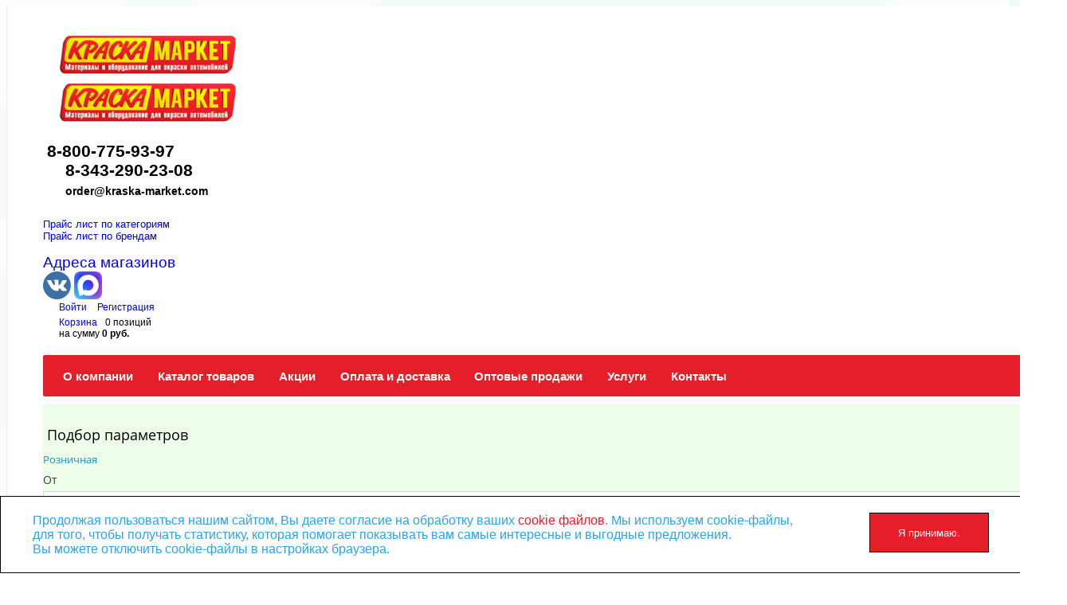

--- FILE ---
content_type: text/html; charset=UTF-8
request_url: https://kraska-market.com/catalog/avtoemal_dvukhkomponentnaya_akrilovaya_2k/
body_size: 24088
content:
<!DOCTYPE html>
<html xml:lang="ru" lang="ru">
<head>
<meta name="google-site-verification" content="0vRvPB5MtpMQQpMMR_jtCKjTGbpU8Il-G4V8ejJ7ic8" />
<meta name="yandex-verification" content="9ed00b72d261f442" />
<!-- Yandex.Metrika counter -->
<script type="text/javascript" >
   (function(m,e,t,r,i,k,a){m[i]=m[i]||function(){(m[i].a=m[i].a||[]).push(arguments)};
   m[i].l=1*new Date();
   for (var j = 0; j < document.scripts.length; j++) {if (document.scripts[j].src === r) { return; }}
   k=e.createElement(t),a=e.getElementsByTagName(t)[0],k.async=1,k.src=r,a.parentNode.insertBefore(k,a)})
   (window, document, "script", "https://mc.yandex.ru/metrika/tag.js", "ym");

   ym(93634332, "init", {
        clickmap:true,
        trackLinks:true,
        accurateTrackBounce:true,
        webvisor:true
   });
</script>
<noscript><div><img src="https://mc.yandex.ru/watch/93634332" style="position:absolute; left:-9999px;" alt="" /></div></noscript>
<!-- /Yandex.Metrika counter -->
	<link rel="author" href="humans.txt" />
	<meta http-equiv="X-UA-Compatible" content="IE=edge" />
	<meta name="viewport" content="user-scalable=no, initial-scale=1.0, maximum-scale=1.0, width=device-width">
	<link rel="shortcut icon" type="image/x-icon" href="/favicon.ico" />
	<meta http-equiv="Content-Type" content="text/html; charset=UTF-8" />
<meta name="robots" content="index, follow" />
<meta name="keywords" content="автохимия,авто краски, автомобильные краски, покраска автомобиля, автоэмали, автомобильные краски, аэрозольные краски, граффити, подбор автоэмалей" />
<meta name="description" content="Купить Автоэмаль двухкомпонентная акриловая 2К в сети магазинов Краска Маркет для авторемонта, покраски авто и уходу за лакокрасочным покрытием - более 10000 позиций: автоэмали, герметики, грунты, автокосметика, аппараты для сварки, средства индивидуальной защиты и т.д. Дотавка по России. Бесплатная доставка от 7000 руб." />
<link href="/bitrix/css/main/bootstrap.min.css?1610998009121326" type="text/css"  rel="stylesheet" />
<link href="/bitrix/css/main/font-awesome.min.css?161099800923748" type="text/css"  rel="stylesheet" />
<link href="/bitrix/js/ui/design-tokens/dist/ui.design-tokens.min.css?173729585523463" type="text/css"  rel="stylesheet" />
<link href="/bitrix/js/ui/fonts/opensans/ui.font.opensans.min.css?16722010662320" type="text/css"  rel="stylesheet" />
<link href="/bitrix/js/main/popup/dist/main.popup.bundle.min.css?176605265228056" type="text/css"  rel="stylesheet" />
<link href="/bitrix/js/ui/ears/dist/ears.bundle.min.css?17046909243786" type="text/css"  rel="stylesheet" />
<link href="/bitrix/cache/css/s1/eshop_bootstrap_green/page_d1c382e33d8a204bcba4546d010b5cdf/page_d1c382e33d8a204bcba4546d010b5cdf_v1.css?1769177491150638" type="text/css"  rel="stylesheet" />
<link href="/bitrix/cache/css/s1/eshop_bootstrap_green/template_e1a0b10f65c55eb2b545916c47802492/template_e1a0b10f65c55eb2b545916c47802492_v1.css?176917749158483" type="text/css"  data-template-style="true" rel="stylesheet" />
<link href="/bitrix/panel/main/popup.min.css?167220114620774" type="text/css"  data-template-style="true"  rel="stylesheet" />
<script>if(!window.BX)window.BX={};if(!window.BX.message)window.BX.message=function(mess){if(typeof mess==='object'){for(let i in mess) {BX.message[i]=mess[i];} return true;}};</script>
<script>(window.BX||top.BX).message({"JS_CORE_LOADING":"Загрузка...","JS_CORE_NO_DATA":"- Нет данных -","JS_CORE_WINDOW_CLOSE":"Закрыть","JS_CORE_WINDOW_EXPAND":"Развернуть","JS_CORE_WINDOW_NARROW":"Свернуть в окно","JS_CORE_WINDOW_SAVE":"Сохранить","JS_CORE_WINDOW_CANCEL":"Отменить","JS_CORE_WINDOW_CONTINUE":"Продолжить","JS_CORE_H":"ч","JS_CORE_M":"м","JS_CORE_S":"с","JSADM_AI_HIDE_EXTRA":"Скрыть лишние","JSADM_AI_ALL_NOTIF":"Показать все","JSADM_AUTH_REQ":"Требуется авторизация!","JS_CORE_WINDOW_AUTH":"Войти","JS_CORE_IMAGE_FULL":"Полный размер"});</script>

<script src="/bitrix/js/main/core/core.min.js?1766052799229643"></script>

<script>BX.Runtime.registerExtension({"name":"main.core","namespace":"BX","loaded":true});</script>
<script>BX.setJSList(["\/bitrix\/js\/main\/core\/core_ajax.js","\/bitrix\/js\/main\/core\/core_promise.js","\/bitrix\/js\/main\/polyfill\/promise\/js\/promise.js","\/bitrix\/js\/main\/loadext\/loadext.js","\/bitrix\/js\/main\/loadext\/extension.js","\/bitrix\/js\/main\/polyfill\/promise\/js\/promise.js","\/bitrix\/js\/main\/polyfill\/find\/js\/find.js","\/bitrix\/js\/main\/polyfill\/includes\/js\/includes.js","\/bitrix\/js\/main\/polyfill\/matches\/js\/matches.js","\/bitrix\/js\/ui\/polyfill\/closest\/js\/closest.js","\/bitrix\/js\/main\/polyfill\/fill\/main.polyfill.fill.js","\/bitrix\/js\/main\/polyfill\/find\/js\/find.js","\/bitrix\/js\/main\/polyfill\/matches\/js\/matches.js","\/bitrix\/js\/main\/polyfill\/core\/dist\/polyfill.bundle.js","\/bitrix\/js\/main\/core\/core.js","\/bitrix\/js\/main\/polyfill\/intersectionobserver\/js\/intersectionobserver.js","\/bitrix\/js\/main\/lazyload\/dist\/lazyload.bundle.js","\/bitrix\/js\/main\/polyfill\/core\/dist\/polyfill.bundle.js","\/bitrix\/js\/main\/parambag\/dist\/parambag.bundle.js"]);
</script>
<script>BX.Runtime.registerExtension({"name":"fx","namespace":"window","loaded":true});</script>
<script>BX.Runtime.registerExtension({"name":"ui.design-tokens","namespace":"window","loaded":true});</script>
<script>BX.Runtime.registerExtension({"name":"main.pageobject","namespace":"BX","loaded":true});</script>
<script>(window.BX||top.BX).message({"JS_CORE_LOADING":"Загрузка...","JS_CORE_NO_DATA":"- Нет данных -","JS_CORE_WINDOW_CLOSE":"Закрыть","JS_CORE_WINDOW_EXPAND":"Развернуть","JS_CORE_WINDOW_NARROW":"Свернуть в окно","JS_CORE_WINDOW_SAVE":"Сохранить","JS_CORE_WINDOW_CANCEL":"Отменить","JS_CORE_WINDOW_CONTINUE":"Продолжить","JS_CORE_H":"ч","JS_CORE_M":"м","JS_CORE_S":"с","JSADM_AI_HIDE_EXTRA":"Скрыть лишние","JSADM_AI_ALL_NOTIF":"Показать все","JSADM_AUTH_REQ":"Требуется авторизация!","JS_CORE_WINDOW_AUTH":"Войти","JS_CORE_IMAGE_FULL":"Полный размер"});</script>
<script>BX.Runtime.registerExtension({"name":"window","namespace":"window","loaded":true});</script>
<script>BX.Runtime.registerExtension({"name":"jquery","namespace":"window","loaded":true});</script>
<script>BX.Runtime.registerExtension({"name":"ui.fonts.opensans","namespace":"window","loaded":true});</script>
<script>BX.Runtime.registerExtension({"name":"main.popup","namespace":"BX.Main","loaded":true});</script>
<script>BX.Runtime.registerExtension({"name":"popup","namespace":"window","loaded":true});</script>
<script>BX.Runtime.registerExtension({"name":"ui.ears","namespace":"BX.UI","loaded":true});</script>
<script type="extension/settings" data-extension="currency.currency-core">{"region":"ru"}</script>
<script>BX.Runtime.registerExtension({"name":"currency.currency-core","namespace":"BX.Currency","loaded":true});</script>
<script>BX.Runtime.registerExtension({"name":"currency","namespace":"window","loaded":true});</script>
<script>(window.BX||top.BX).message({"LANGUAGE_ID":"ru","FORMAT_DATE":"DD.MM.YYYY","FORMAT_DATETIME":"DD.MM.YYYY HH:MI:SS","COOKIE_PREFIX":"BITRIX_SM","SERVER_TZ_OFFSET":"18000","UTF_MODE":"Y","SITE_ID":"s1","SITE_DIR":"\/","USER_ID":"","SERVER_TIME":1769414855,"USER_TZ_OFFSET":0,"USER_TZ_AUTO":"Y","bitrix_sessid":"7acfc93e7005e44ca917c5fc0236171a"});</script>


<script  src="/bitrix/cache/js/s1/eshop_bootstrap_green/kernel_main/kernel_main_v1.js?1769408269159756"></script>
<script src="/bitrix/js/main/jquery/jquery-1.12.4.min.js?167220101397163"></script>
<script src="/bitrix/js/main/popup/dist/main.popup.bundle.min.js?176605283967480"></script>
<script src="/bitrix/js/ui/ears/dist/ears.bundle.min.js?173729587312525"></script>
<script src="/bitrix/js/currency/currency-core/dist/currency-core.bundle.min.js?17372957134569"></script>
<script src="/bitrix/js/currency/core_currency.min.js?1737295713835"></script>
<script>BX.setJSList(["\/bitrix\/js\/main\/core\/core_fx.js","\/bitrix\/js\/main\/pageobject\/dist\/pageobject.bundle.js","\/bitrix\/js\/main\/core\/core_window.js","\/bitrix\/js\/main\/date\/main.date.js","\/bitrix\/js\/main\/core\/core_date.js","\/bitrix\/js\/main\/session.js","\/bitrix\/js\/main\/utils.js","\/bitrix\/templates\/eshop_bootstrap_green\/components\/bitrix\/catalog.smart.filter\/.default\/script.js","\/bitrix\/components\/bitrix\/sale.gift.section\/templates\/.default\/script.js","\/bitrix\/templates\/eshop_bootstrap_green\/components\/bitrix\/catalog.section.list\/store_v3\/script.js","\/bitrix\/templates\/eshop_bootstrap_green\/components\/bitrix\/catalog.section\/.default\/script.js","\/bitrix\/templates\/eshop_bootstrap_green\/components\/bitrix\/sale.bestsellers\/.default\/script.js","\/bitrix\/templates\/eshop_bootstrap_green\/js\/cookieConsent.js","\/bitrix\/components\/bitrix\/sale.basket.basket.line\/templates\/.default\/script.js","\/bitrix\/templates\/eshop_bootstrap_green\/components\/bitrix\/menu\/catalog_horizontal\/script.js","\/bitrix\/components\/bitrix\/search.title\/script.js"]);</script>
<script>BX.setCSSList(["\/bitrix\/templates\/eshop_bootstrap_green\/components\/bitrix\/catalog\/catalog\/style.css","\/bitrix\/templates\/eshop_bootstrap_green\/components\/bitrix\/catalog.smart.filter\/.default\/style.css","\/bitrix\/templates\/eshop_bootstrap_green\/components\/bitrix\/catalog.smart.filter\/.default\/themes\/green\/colors.css","\/bitrix\/components\/bitrix\/sale.gift.section\/templates\/.default\/style.css","\/bitrix\/templates\/eshop_bootstrap_green\/components\/bitrix\/catalog.section.list\/store_v3\/style.css","\/bitrix\/templates\/.default\/components\/bitrix\/system.pagenavigation\/round\/style.css","\/bitrix\/templates\/eshop_bootstrap_green\/components\/bitrix\/catalog.section\/.default\/style.css","\/bitrix\/templates\/eshop_bootstrap_green\/components\/bitrix\/catalog.section\/.default\/themes\/green\/style.css","\/bitrix\/templates\/eshop_bootstrap_green\/components\/bitrix\/sale.bestsellers\/.default\/style.css","\/bitrix\/templates\/eshop_bootstrap_green\/components\/bitrix\/sale.bestsellers\/.default\/themes\/green\/style.css","\/bitrix\/templates\/eshop_bootstrap_green\/colors.css","\/bitrix\/components\/bitrix\/sale.basket.basket.line\/templates\/.default\/style.css","\/bitrix\/templates\/eshop_bootstrap_green\/components\/bitrix\/menu\/catalog_horizontal\/style.css","\/bitrix\/templates\/eshop_bootstrap_green\/components\/bitrix\/menu\/catalog_horizontal\/themes\/green\/colors.css","\/bitrix\/templates\/eshop_bootstrap_green\/components\/bitrix\/catalog.section.list\/sidebar_section_list\/style.css","\/bitrix\/templates\/eshop_bootstrap_green\/components\/bitrix\/news.list\/articles_sidebar\/style.css","\/bitrix\/templates\/eshop_bootstrap_green\/components\/bitrix\/news.list\/official\/style.css","\/bitrix\/templates\/eshop_bootstrap_green\/components\/bitrix\/search.title\/visual\/style.css","\/bitrix\/components\/bitrix\/breadcrumb\/templates\/.default\/style.css","\/bitrix\/templates\/eshop_bootstrap_green\/components\/bitrix\/menu\/bottom_menu\/style.css","\/bitrix\/templates\/eshop_bootstrap_green\/styles.css","\/bitrix\/templates\/eshop_bootstrap_green\/template_styles.css"]);</script>
<script>
					(function () {
						"use strict";

						var counter = function ()
						{
							var cookie = (function (name) {
								var parts = ("; " + document.cookie).split("; " + name + "=");
								if (parts.length == 2) {
									try {return JSON.parse(decodeURIComponent(parts.pop().split(";").shift()));}
									catch (e) {}
								}
							})("BITRIX_CONVERSION_CONTEXT_s1");

							if (cookie && cookie.EXPIRE >= BX.message("SERVER_TIME"))
								return;

							var request = new XMLHttpRequest();
							request.open("POST", "/bitrix/tools/conversion/ajax_counter.php", true);
							request.setRequestHeader("Content-type", "application/x-www-form-urlencoded");
							request.send(
								"SITE_ID="+encodeURIComponent("s1")+
								"&sessid="+encodeURIComponent(BX.bitrix_sessid())+
								"&HTTP_REFERER="+encodeURIComponent(document.referrer)
							);
						};

						if (window.frameRequestStart === true)
							BX.addCustomEvent("onFrameDataReceived", counter);
						else
							BX.ready(counter);
					})();
				</script>
<meta property="ya:interaction" content="XML_FORM" />
<meta property="ya:interaction:url" content="https://kraska-market.com/catalog/avtoemal_dvukhkomponentnaya_akrilovaya_2k/?mode=xml" />



<script  src="/bitrix/cache/js/s1/eshop_bootstrap_green/template_7e5cc0f5b843b04bd59d38a6965a6b99/template_7e5cc0f5b843b04bd59d38a6965a6b99_v1.js?176917749117787"></script>
<script  src="/bitrix/cache/js/s1/eshop_bootstrap_green/page_3e7180a1fb29d197f33f6acfca5dcf56/page_3e7180a1fb29d197f33f6acfca5dcf56_v1.js?176917749195955"></script>

		<title>Купить Автоэмаль двухкомпонентная акриловая 2К по низкой цене | интернет магазин Краска Маркет</title>
</head>
<body class="bx-background-image bx-green" >
<div id="panel"></div>
<div class="bx-wrapper" id="bx_eshop_wrap">
	<header class="bx-header">
		<div class="bx-header-section container">
			<div class="row">
				<div class="col-lg-3 col-md-3 col-sm-4 col-xs-12">
					<div class="bx-logo">
						<a class="bx-logo-block hidden-xs" href="/">
							<img src="/include/logo.png" srcset="/include/logo.png"><br>
<br>
 <br>						</a>
						<a class="bx-logo-block hidden-lg hidden-md hidden-sm text-center" href="/">
							<img src="/include/logo.png" srcset="/include/logo.png"><br>
<br>
 <br>						</a>
					</div>
				</div>
				<div class="col-lg-3 col-md-4 col-sm-4 col-xs-12">
					<div class="bx-inc-orginfo">
						<div>
							<span class="bx-inc-orginfo-phone"><i class="fa fa-phone"></i> <a href="tel:8-800-775-93-97">8-800-775-93-97</a><br>
 <a href="tel:8-343-290-23-08">8-343-290-23-08</a><br>
 <a style="font-size:14px;" href="mailto:order@kraska-market.com">order@kraska-market.com</a><br>
<br></span>
						</div>
					</div>
				</div>
				<div class="col-lg-4 col-md-3 hidden-sm hidden-xs">
					<div class="bx-worktime">
						<div class="bx-worktime-prop">
							<a href="/upload/prices/KM_prise_vid_opt.xls">Прайс лист по категориям</a><br>
 <a href="/upload/prices/KM_prise_brend_opt.xls">Прайс лист по брендам</a><br>
 <br>
 <a href="/kontakti/"><span style="font-size: 14pt;">Адреса магазинов</span></a><br>
<a href="https://vk.com/kraska_market" target="_blank"><img width="35" src="/upload/images/vk.png" height="35"></a>
 <a target="_blank" href="https://max.ru/u/f9LHodD0cOINMMS6YpCshvPVzQ93ebn4wxDQRO-VD6lbbe2WgYRibUUxwWA">
	<img src="/upload/images/max.png" style="max-width: 35px; width: 35px; height:35px;">
 </a>
						</div>
					</div>
				</div>
				<div class="col-lg-2 col-md-2 col-sm-4 col-xs-12 hidden-xs">
					<script>
var bx_basketFKauiI = new BitrixSmallCart;
</script>
<div id="bx_basketFKauiI" class="bx-basket bx-opener"><!--'start_frame_cache_bx_basketFKauiI'--><div class="bx-hdr-profile">
	<div class="bx-basket-block">
		<i class="fa fa-user"></i>
		<script>bx_basketFKauiI.currentUrl = '%2Fcatalog%2Favtoemal_dvukhkomponentnaya_akrilovaya_2k%2Findex.php';</script>			<a href="/login/?login=yes&backurl=%2Fcatalog%2Favtoemal_dvukhkomponentnaya_akrilovaya_2k%2Findex.php">
				Войти			</a>
							<a href="/login/?register=yes&backurl=%2Fcatalog%2Favtoemal_dvukhkomponentnaya_akrilovaya_2k%2Findex.php">
					Регистрация				</a>
							</div>
	<div class="bx-basket-block"><i class="fa fa-shopping-cart"></i>
			<a href="/personal/cart/">Корзина</a>0 позиций					<br />
					<span>
						на сумму <strong>0 руб.</strong>
					</span>
						</div>
</div><!--'end_frame_cache_bx_basketFKauiI'--></div>
<script>
	bx_basketFKauiI.siteId       = 's1';
	bx_basketFKauiI.cartId       = 'bx_basketFKauiI';
	bx_basketFKauiI.ajaxPath     = '/bitrix/components/bitrix/sale.basket.basket.line/ajax.php';
	bx_basketFKauiI.templateName = '.default';
	bx_basketFKauiI.arParams     =  {'PATH_TO_BASKET':'/personal/cart/','PATH_TO_PERSONAL':'/personal/','SHOW_PERSONAL_LINK':'N','SHOW_NUM_PRODUCTS':'Y','SHOW_TOTAL_PRICE':'Y','SHOW_PRODUCTS':'N','POSITION_FIXED':'N','SHOW_AUTHOR':'Y','PATH_TO_REGISTER':'/login/','PATH_TO_PROFILE':'/personal/','COMPONENT_TEMPLATE':'.default','PATH_TO_ORDER':'/personal/order/make/','SHOW_EMPTY_VALUES':'Y','HIDE_ON_BASKET_PAGES':'N','CACHE_TYPE':'A','SHOW_REGISTRATION':'Y','PATH_TO_AUTHORIZE':'/login/','SHOW_DELAY':'Y','SHOW_NOTAVAIL':'Y','SHOW_IMAGE':'Y','SHOW_PRICE':'Y','SHOW_SUMMARY':'Y','POSITION_VERTICAL':'top','POSITION_HORIZONTAL':'right','MAX_IMAGE_SIZE':'70','AJAX':'N','~PATH_TO_BASKET':'/personal/cart/','~PATH_TO_PERSONAL':'/personal/','~SHOW_PERSONAL_LINK':'N','~SHOW_NUM_PRODUCTS':'Y','~SHOW_TOTAL_PRICE':'Y','~SHOW_PRODUCTS':'N','~POSITION_FIXED':'N','~SHOW_AUTHOR':'Y','~PATH_TO_REGISTER':'/login/','~PATH_TO_PROFILE':'/personal/','~COMPONENT_TEMPLATE':'.default','~PATH_TO_ORDER':'/personal/order/make/','~SHOW_EMPTY_VALUES':'Y','~HIDE_ON_BASKET_PAGES':'N','~CACHE_TYPE':'A','~SHOW_REGISTRATION':'Y','~PATH_TO_AUTHORIZE':'/login/','~SHOW_DELAY':'Y','~SHOW_NOTAVAIL':'Y','~SHOW_IMAGE':'Y','~SHOW_PRICE':'Y','~SHOW_SUMMARY':'Y','~POSITION_VERTICAL':'top','~POSITION_HORIZONTAL':'right','~MAX_IMAGE_SIZE':'70','~AJAX':'N','cartId':'bx_basketFKauiI'}; // TODO \Bitrix\Main\Web\Json::encode
	bx_basketFKauiI.closeMessage = 'Скрыть';
	bx_basketFKauiI.openMessage  = 'Раскрыть';
	bx_basketFKauiI.activate();
</script>				</div>
			</div>
			<div class="row">
				<div class="col-md-12 hidden-xs">
					<div class="bx-top-nav bx-green" id="catalog_menu_LkGdQn">
	<nav class="bx-top-nav-container" id="cont_catalog_menu_LkGdQn">
		<ul class="bx-nav-list-1-lvl" id="ul_catalog_menu_LkGdQn">
		     <!-- first level-->
						<li
				class="bx-nav-1-lvl bx-nav-list-0-col "
				onmouseover="BX.CatalogMenu.itemOver(this);"
				onmouseout="BX.CatalogMenu.itemOut(this)"
								onclick="if (BX.hasClass(document.documentElement, 'bx-touch')) obj_catalog_menu_LkGdQn.clickInMobile(this, event);"
			>
				<a
					href="/o-kompanii/"
									>
					<span>
						О компании											</span>
				</a>
						</li>
		     <!-- first level-->
						<li
				class="bx-nav-1-lvl bx-nav-list-3-col  bx-nav-parent"
				onmouseover="BX.CatalogMenu.itemOver(this);"
				onmouseout="BX.CatalogMenu.itemOut(this)"
									data-role="bx-menu-item"
								onclick="if (BX.hasClass(document.documentElement, 'bx-touch')) obj_catalog_menu_LkGdQn.clickInMobile(this, event);"
			>
				<a
					href="/catalog/"
									>
					<span>
						Каталог товаров						<i class="fa fa-angle-down"></i>					</span>
				</a>
							<span class="bx-nav-parent-arrow" onclick="obj_catalog_menu_LkGdQn.toggleInMobile(this)"><i class="fa fa-angle-left"></i></span> <!-- for mobile -->
				<div class="bx-nav-2-lvl-container">
											<ul class="bx-nav-list-2-lvl">
						  <!-- second level-->
							<li class="bx-nav-2-lvl">
								<a
									href="/catalog/avtokosmetika_avtoaksessuary/"
																		data-picture=""
																	>
									<span>Автокосметика. Автоаксессуары</span>
								</a>
															<ul class="bx-nav-list-3-lvl">
									<!-- third level-->
									<li class="bx-nav-3-lvl">
										<a
											href="/catalog/aromatizatory/"
																						data-picture=""
																					>
											<span>Ароматизаторы</span>
										</a>
									</li>
									<!-- third level-->
									<li class="bx-nav-3-lvl">
										<a
											href="/catalog/kraska_dlya_kozhi/"
																						data-picture=""
																					>
											<span>Краска для кожи</span>
										</a>
									</li>
									<!-- third level-->
									<li class="bx-nav-3-lvl">
										<a
											href="/catalog/ochistitel/"
																						data-picture=""
																					>
											<span>Очиститель</span>
										</a>
									</li>
									<!-- third level-->
									<li class="bx-nav-3-lvl">
										<a
											href="/catalog/avtoshampun/"
																						data-picture=""
																					>
											<span>Автошампунь</span>
										</a>
									</li>
									<!-- third level-->
									<li class="bx-nav-3-lvl">
										<a
											href="/catalog/avtoemal_dlya_podkraski_skolov/"
																						data-picture=""
																					>
											<span>Автоэмаль для подкраски сколов</span>
										</a>
									</li>
									<!-- third level-->
									<li class="bx-nav-3-lvl">
										<a
											href="/catalog/avtoaksessuary/"
																						data-picture=""
																					>
											<span>Автоаксессуары</span>
										</a>
									</li>
									<!-- third level-->
									<li class="bx-nav-3-lvl">
										<a
											href="/catalog/smazochnye_materialy_kley/"
																						data-picture=""
																					>
											<span>Смазочные материалы</span>
										</a>
									</li>
									<!-- third level-->
									<li class="bx-nav-3-lvl">
										<a
											href="/catalog/polirol/"
																						data-picture=""
																					>
											<span>Полироль</span>
										</a>
									</li>
																</ul>
														</li>
						  <!-- second level-->
							<li class="bx-nav-2-lvl">
								<a
									href="/catalog/bytovaya_khimiya/"
																		data-picture=""
																	>
									<span>Бытовая химия</span>
								</a>
														</li>
						  <!-- second level-->
							<li class="bx-nav-2-lvl">
								<a
									href="/catalog/kraska_dlya_graffiti/"
																		data-picture=""
																	>
									<span>Краска для граффити</span>
								</a>
															<ul class="bx-nav-list-3-lvl">
									<!-- third level-->
									<li class="bx-nav-3-lvl">
										<a
											href="/catalog/aksessuary/"
																						data-picture=""
																					>
											<span>Аксессуары</span>
										</a>
									</li>
									<!-- third level-->
									<li class="bx-nav-3-lvl">
										<a
											href="/catalog/tekhnicheskaya_seriya/"
																						data-picture=""
																					>
											<span>Техническая серия</span>
										</a>
									</li>
																</ul>
														</li>
						  <!-- second level-->
							<li class="bx-nav-2-lvl">
								<a
									href="/catalog/lakokrasochnye-materialy/"
																		data-picture=""
																	>
									<span>Лакокрасочные материалы</span>
								</a>
															<ul class="bx-nav-list-3-lvl">
									<!-- third level-->
									<li class="bx-nav-3-lvl">
										<a
											href="/catalog/lak/"
																						data-picture=""
																					>
											<span>Лак</span>
										</a>
									</li>
									<!-- third level-->
									<li class="bx-nav-3-lvl">
										<a
											href="/catalog/spetsialnye_dobavki/"
																						data-picture=""
																					>
											<span>Специальные добавки</span>
										</a>
									</li>
									<!-- third level-->
									<li class="bx-nav-3-lvl">
										<a
											href="/catalog/grunt/"
																						data-picture=""
																					>
											<span>Грунт</span>
										</a>
									</li>
									<!-- third level-->
									<li class="bx-nav-3-lvl">
										<a
											href="/catalog/avtoemal_emal_po_katalogu_ral/"
																						data-picture=""
																					>
											<span>Автоэмаль, эмаль по каталогу RAL</span>
										</a>
									</li>
									<!-- third level-->
									<li class="bx-nav-3-lvl">
										<a
											href="/catalog/bazovaya_emal/"
																						data-picture=""
																					>
											<span>Базовая эмаль</span>
										</a>
									</li>
									<!-- third level-->
									<li class="bx-nav-3-lvl">
										<a
											href="/catalog/zashchitnoe_pokrytie/"
																						data-picture=""
																					>
											<span>Защитное покрытие</span>
										</a>
									</li>
									<!-- third level-->
									<li class="bx-nav-3-lvl">
										<a
											href="/catalog/spetsialnaya_kraska_/"
																						data-picture=""
																					>
											<span>Специальная краска</span>
										</a>
									</li>
									<!-- third level-->
									<li class="bx-nav-3-lvl">
										<a
											href="/catalog/rastvoritel/"
																						data-picture=""
																					>
											<span>Растворитель</span>
										</a>
									</li>
									<!-- third level-->
									<li class="bx-nav-3-lvl">
										<a
											href="/catalog/kraska_universalnaya_aerozolnyy_ballon/"
																						data-picture=""
																					>
											<span>Краска универсальная (аэрозольный баллон)</span>
										</a>
									</li>
									<!-- third level-->
									<li class="bx-nav-3-lvl">
										<a
											href="/catalog/avtoemal/"
																						data-picture=""
																					>
											<span>Автоэмаль</span>
										</a>
									</li>
									<!-- third level-->
									<li class="bx-nav-3-lvl">
										<a
											href="/catalog/otverditel_uskoritel_sushki/"
																						data-picture=""
																					>
											<span>Отвердитель. Ускоритель сушки</span>
										</a>
									</li>
									<!-- third level-->
									<li class="bx-nav-3-lvl">
										<a
											href="/catalog/smyvka_kraski_/"
																						data-picture=""
																					>
											<span>Смывка краски</span>
										</a>
									</li>
									<!-- third level-->
									<li class="bx-nav-3-lvl">
										<a
											href="/catalog/razbavitel_obezzhirivatel/"
																						data-picture=""
																					>
											<span>Разбавитель. Обезжириватель</span>
										</a>
									</li>
									<!-- third level-->
									<li class="bx-nav-3-lvl">
										<a
											href="/catalog/shpatlevka/"
																						data-picture=""
																					>
											<span>Шпатлевка</span>
										</a>
									</li>
									<!-- third level-->
									<li class="bx-nav-3-lvl">
										<a
											href="/catalog/avtoemal_nitra_ral/"
																						data-picture=""
																					>
											<span>Автоэмаль нитра RAL</span>
										</a>
									</li>
									<!-- third level-->
									<li class="bx-nav-3-lvl">
										<a
											href="/catalog/antikorrozionnyy_sostav/"
																						data-picture=""
																					>
											<span>Антикоррозионный состав</span>
										</a>
									</li>
																</ul>
														</li>
												</ul>
											<ul class="bx-nav-list-2-lvl">
						  <!-- second level-->
							<li class="bx-nav-2-lvl">
								<a
									href="/catalog/oborudovanie_dlya_avtoservisa/"
																		data-picture=""
																	>
									<span>Оборудование для автосервиса</span>
								</a>
															<ul class="bx-nav-list-3-lvl">
									<!-- third level-->
									<li class="bx-nav-3-lvl">
										<a
											href="/catalog/soedineniya/"
																						data-picture=""
																					>
											<span>Соединения</span>
										</a>
									</li>
									<!-- third level-->
									<li class="bx-nav-3-lvl">
										<a
											href="/catalog/servisnye_pistolety/"
																						data-picture=""
																					>
											<span>Сервисные пистолеты</span>
										</a>
									</li>
									<!-- third level-->
									<li class="bx-nav-3-lvl">
										<a
											href="/catalog/ruchnoy_shlifovalnyy_instrument_/"
																						data-picture=""
																					>
											<span>Ручной шлифовальный инструмент</span>
										</a>
									</li>
									<!-- third level-->
									<li class="bx-nav-3-lvl">
										<a
											href="/catalog/polirovalnoe_oborudovanie/"
																						data-picture=""
																					>
											<span>Полировальное оборудование</span>
										</a>
									</li>
									<!-- third level-->
									<li class="bx-nav-3-lvl">
										<a
											href="/catalog/raskhodnye_materialy_i_komplektuyushchie_k_kraskopultam/"
																						data-picture=""
																					>
											<span>Расходные материалы и комплектующие к краскопультам</span>
										</a>
									</li>
									<!-- third level-->
									<li class="bx-nav-3-lvl">
										<a
											href="/catalog/shlifovalnoe_oborudovanie/"
																						data-picture=""
																					>
											<span>Шлифовальное оборудование</span>
										</a>
									</li>
									<!-- third level-->
									<li class="bx-nav-3-lvl">
										<a
											href="/catalog/okrasochnoe_oborudovanie/"
																						data-picture=""
																					>
											<span>Окрасочное оборудование</span>
										</a>
									</li>
									<!-- third level-->
									<li class="bx-nav-3-lvl">
										<a
											href="/catalog/sistema_filtratsii/"
																						data-picture=""
																					>
											<span>Система фильтрации</span>
										</a>
									</li>
									<!-- third level-->
									<li class="bx-nav-3-lvl">
										<a
											href="/catalog/prochee_oborudovanie_instrumenty_prinadlezhnosti/"
																						data-picture=""
																					>
											<span>Прочее оборудование. Инструменты. Принадлежности</span>
										</a>
									</li>
									<!-- third level-->
									<li class="bx-nav-3-lvl">
										<a
											href="/catalog/aerografiya/"
																						data-picture=""
																					>
											<span>Аэрография</span>
										</a>
									</li>
									<!-- third level-->
									<li class="bx-nav-3-lvl">
										<a
											href="/catalog/infrakrasnye_sushki/"
																						data-picture=""
																					>
											<span>Инфракрасные сушки</span>
										</a>
									</li>
									<!-- third level-->
									<li class="bx-nav-3-lvl">
										<a
											href="/catalog/apparaty_tochechnoy_svarki/"
																						data-picture=""
																					>
											<span>Аппараты точечной сварки</span>
										</a>
									</li>
																</ul>
														</li>
						  <!-- second level-->
							<li class="bx-nav-2-lvl">
								<a
									href="/catalog/raskhodnye-materialy/"
																		data-picture=""
																	>
									<span>Расходные материалы</span>
								</a>
															<ul class="bx-nav-list-3-lvl">
									<!-- third level-->
									<li class="bx-nav-3-lvl">
										<a
											href="/catalog/protirochnye_materialy/"
																						data-picture=""
																					>
											<span>Протирочные материалы</span>
										</a>
									</li>
									<!-- third level-->
									<li class="bx-nav-3-lvl">
										<a
											href="/catalog/sitechki_s_neylonovym_filtrom/"
																						data-picture=""
																					>
											<span>Ситечки с нейлоновым фильтром</span>
										</a>
									</li>
									<!-- third level-->
									<li class="bx-nav-3-lvl">
										<a
											href="/catalog/abrazivnye_materialy/"
																						data-picture=""
																					>
											<span>Абразивные материалы</span>
										</a>
									</li>
									<!-- third level-->
									<li class="bx-nav-3-lvl">
										<a
											href="/catalog/sukhoe_proyavochnoe_pokrytie/"
																						data-picture=""
																					>
											<span>Сухое проявочное покрытие</span>
										</a>
									</li>
									<!-- third level-->
									<li class="bx-nav-3-lvl">
										<a
											href="/catalog/germetik/"
																						data-picture=""
																					>
											<span>Герметик</span>
										</a>
									</li>
									<!-- third level-->
									<li class="bx-nav-3-lvl">
										<a
											href="/catalog/lenty_malyarnye/"
																						data-picture=""
																					>
											<span>Ленты малярные</span>
										</a>
									</li>
									<!-- third level-->
									<li class="bx-nav-3-lvl">
										<a
											href="/catalog/klipsy/"
																						data-picture=""
																					>
											<span>Клипсы</span>
										</a>
									</li>
									<!-- third level-->
									<li class="bx-nav-3-lvl">
										<a
											href="/catalog/vkleyka_stekol/"
																						data-picture=""
																					>
											<span>Вклейка стекол</span>
										</a>
									</li>
									<!-- third level-->
									<li class="bx-nav-3-lvl">
										<a
											href="/catalog/mernye_yemkosti/"
																						data-picture=""
																					>
											<span>Мерные ёмкости</span>
										</a>
									</li>
									<!-- third level-->
									<li class="bx-nav-3-lvl">
										<a
											href="/catalog/lenty_spetsialnogo_naznacheniya/"
																						data-picture=""
																					>
											<span>Ленты специального назначения</span>
										</a>
									</li>
									<!-- third level-->
									<li class="bx-nav-3-lvl">
										<a
											href="/catalog/polirovalnaya_sistema/"
																						data-picture=""
																					>
											<span>Полировальная система</span>
										</a>
									</li>
									<!-- third level-->
									<li class="bx-nav-3-lvl">
										<a
											href="/catalog/remont_plastikovykh_izdeliy/"
																						data-picture=""
																					>
											<span>Ремонт пластиковых изделий</span>
										</a>
									</li>
									<!-- third level-->
									<li class="bx-nav-3-lvl">
										<a
											href="/catalog/maskiruyushchie_materialy/"
																						data-picture=""
																					>
											<span>Маскирующие материалы</span>
										</a>
									</li>
									<!-- third level-->
									<li class="bx-nav-3-lvl">
										<a
											href="/catalog/veer_kolerovochnyy/"
																						data-picture=""
																					>
											<span>Веер колеровочный</span>
										</a>
									</li>
									<!-- third level-->
									<li class="bx-nav-3-lvl">
										<a
											href="/catalog/kley/"
																						data-picture=""
																					>
											<span>Клей</span>
										</a>
									</li>
									<!-- third level-->
									<li class="bx-nav-3-lvl">
										<a
											href="/catalog/shlifovalnye_lenty/"
																						data-picture=""
																					>
											<span>Шлифовальные ленты</span>
										</a>
									</li>
																</ul>
														</li>
												</ul>
											<ul class="bx-nav-list-2-lvl">
						  <!-- second level-->
							<li class="bx-nav-2-lvl">
								<a
									href="/catalog/sredstva_individualnoy_zashchity/"
																		data-picture=""
																	>
									<span>Средства индивидуальной защиты</span>
								</a>
															<ul class="bx-nav-list-3-lvl">
									<!-- third level-->
									<li class="bx-nav-3-lvl">
										<a
											href="/catalog/perchatki/"
																						data-picture=""
																					>
											<span>Перчатки</span>
										</a>
									</li>
									<!-- third level-->
									<li class="bx-nav-3-lvl">
										<a
											href="/catalog/kombinezony/"
																						data-picture=""
																					>
											<span>Комбинезоны</span>
										</a>
									</li>
									<!-- third level-->
									<li class="bx-nav-3-lvl">
										<a
											href="/catalog/ochki/"
																						data-picture=""
																					>
											<span>Очки</span>
										</a>
									</li>
									<!-- third level-->
									<li class="bx-nav-3-lvl">
										<a
											href="/catalog/zashchitnye_maski/"
																						data-picture=""
																					>
											<span>Защитные маски</span>
										</a>
									</li>
									<!-- third level-->
									<li class="bx-nav-3-lvl">
										<a
											href="/catalog/pasta_dlya_ochistki_ruk/"
																						data-picture=""
																					>
											<span>Паста для очистки рук</span>
										</a>
									</li>
																</ul>
														</li>
						  <!-- second level-->
							<li class="bx-nav-2-lvl">
								<a
									href="/catalog/shumoizolyatsionnye_materialy/"
																		data-picture=""
																	>
									<span>Шумоизоляционные материалы</span>
								</a>
														</li>
												</ul>
														</div>
						</li>
		     <!-- first level-->
						<li
				class="bx-nav-1-lvl bx-nav-list-0-col "
				onmouseover="BX.CatalogMenu.itemOver(this);"
				onmouseout="BX.CatalogMenu.itemOut(this)"
								onclick="if (BX.hasClass(document.documentElement, 'bx-touch')) obj_catalog_menu_LkGdQn.clickInMobile(this, event);"
			>
				<a
					href="/akcii/"
									>
					<span>
						Акции											</span>
				</a>
						</li>
		     <!-- first level-->
						<li
				class="bx-nav-1-lvl bx-nav-list-0-col "
				onmouseover="BX.CatalogMenu.itemOver(this);"
				onmouseout="BX.CatalogMenu.itemOut(this)"
								onclick="if (BX.hasClass(document.documentElement, 'bx-touch')) obj_catalog_menu_LkGdQn.clickInMobile(this, event);"
			>
				<a
					href="/oplata-i-dostavka/"
									>
					<span>
						Оплата и доставка											</span>
				</a>
						</li>
		     <!-- first level-->
						<li
				class="bx-nav-1-lvl bx-nav-list-0-col "
				onmouseover="BX.CatalogMenu.itemOver(this);"
				onmouseout="BX.CatalogMenu.itemOut(this)"
								onclick="if (BX.hasClass(document.documentElement, 'bx-touch')) obj_catalog_menu_LkGdQn.clickInMobile(this, event);"
			>
				<a
					href="/optovikam/"
									>
					<span>
						Оптовые продажи											</span>
				</a>
						</li>
		     <!-- first level-->
						<li
				class="bx-nav-1-lvl bx-nav-list-1-col  bx-nav-parent"
				onmouseover="BX.CatalogMenu.itemOver(this);"
				onmouseout="BX.CatalogMenu.itemOut(this)"
									data-role="bx-menu-item"
								onclick="if (BX.hasClass(document.documentElement, 'bx-touch')) obj_catalog_menu_LkGdQn.clickInMobile(this, event);"
			>
				<a
					href="/uslugi/"
									>
					<span>
						Услуги						<i class="fa fa-angle-down"></i>					</span>
				</a>
							<span class="bx-nav-parent-arrow" onclick="obj_catalog_menu_LkGdQn.toggleInMobile(this)"><i class="fa fa-angle-left"></i></span> <!-- for mobile -->
				<div class="bx-nav-2-lvl-container">
											<ul class="bx-nav-list-2-lvl">
						  <!-- second level-->
							<li class="bx-nav-2-lvl">
								<a
									href="/uslugi/26-produktsiya-sonax/"
																		data-picture=""
																	>
									<span>Карта продукции Sonax</span>
								</a>
														</li>
						  <!-- second level-->
							<li class="bx-nav-2-lvl">
								<a
									href="/uslugi/27-kolerovka-kraski-po-obraztsu-s-posleduyushchej-zapravkoj-kraski-v-aerozolnyj-ballonchik/"
																		data-picture=""
																	>
									<span>Колеровка краски по образцу, с последующей заправкой краски в аэрозольный баллончик</span>
								</a>
														</li>
						  <!-- second level-->
							<li class="bx-nav-2-lvl">
								<a
									href="/uslugi/13-kraska-dlya-graffiti/"
																		data-picture=""
																	>
									<span>Краска для Граффити</span>
								</a>
														</li>
						  <!-- second level-->
							<li class="bx-nav-2-lvl">
								<a
									href="/uslugi/12-podbor-avtoemalej/"
																		data-picture=""
																	>
									<span>Подбор автоэмалей (колеровка)</span>
								</a>
														</li>
												</ul>
														</div>
						</li>
		     <!-- first level-->
						<li
				class="bx-nav-1-lvl bx-nav-list-0-col "
				onmouseover="BX.CatalogMenu.itemOver(this);"
				onmouseout="BX.CatalogMenu.itemOut(this)"
								onclick="if (BX.hasClass(document.documentElement, 'bx-touch')) obj_catalog_menu_LkGdQn.clickInMobile(this, event);"
			>
				<a
					href="/kontakti/"
									>
					<span>
						Контакты											</span>
				</a>
						</li>
				</ul>
		<div style="clear: both;"></div>
	</nav>
</div>

<script>
	BX.ready(function () {
		window.obj_catalog_menu_LkGdQn = new BX.Main.Menu.CatalogHorizontal('catalog_menu_LkGdQn', {'2030183975':{'PICTURE':'','DESC':''},'1326689376':{'PICTURE':'','DESC':''},'3523253704':{'PICTURE':'','DESC':''},'1513261851':{'PICTURE':'','DESC':''},'1048312474':{'PICTURE':'','DESC':''},'770543984':{'PICTURE':'','DESC':''},'3983289648':{'PICTURE':'','DESC':''},'59574179':{'PICTURE':'','DESC':''},'2053754749':{'PICTURE':'','DESC':''},'3153220187':{'PICTURE':'','DESC':''},'2965238556':{'PICTURE':'','DESC':''},'3918166676':{'PICTURE':'','DESC':''},'136414760':{'PICTURE':'','DESC':''},'3833105686':{'PICTURE':'','DESC':''},'2821143267':{'PICTURE':'','DESC':''},'849437543':{'PICTURE':'','DESC':''},'1488058129':{'PICTURE':'','DESC':''},'1797090206':{'PICTURE':'','DESC':''},'1564628352':{'PICTURE':'','DESC':''},'1822630812':{'PICTURE':'','DESC':''},'958580752':{'PICTURE':'','DESC':''},'1282834781':{'PICTURE':'','DESC':''},'284255612':{'PICTURE':'','DESC':''},'2174333979':{'PICTURE':'','DESC':''},'497172911':{'PICTURE':'','DESC':''},'2617274978':{'PICTURE':'','DESC':''},'2091818869':{'PICTURE':'','DESC':''},'912361644':{'PICTURE':'','DESC':''},'3246689000':{'PICTURE':'','DESC':''},'1341591522':{'PICTURE':'','DESC':''},'3251966096':{'PICTURE':'','DESC':''},'4014451780':{'PICTURE':'','DESC':''},'1074702953':{'PICTURE':'','DESC':''},'1673792951':{'PICTURE':'','DESC':''},'1485563691':{'PICTURE':'','DESC':''},'3422313204':{'PICTURE':'','DESC':''},'4146606792':{'PICTURE':'','DESC':''},'2728719145':{'PICTURE':'','DESC':''},'1048181465':{'PICTURE':'','DESC':''},'708851591':{'PICTURE':'','DESC':''},'126070693':{'PICTURE':'','DESC':''},'2735939744':{'PICTURE':'','DESC':''},'947572547':{'PICTURE':'','DESC':''},'3718679898':{'PICTURE':'','DESC':''},'2291703502':{'PICTURE':'','DESC':''},'2381996058':{'PICTURE':'','DESC':''},'3894825341':{'PICTURE':'','DESC':''},'679285731':{'PICTURE':'','DESC':''},'228089274':{'PICTURE':'','DESC':''},'2713840546':{'PICTURE':'','DESC':''},'1601533563':{'PICTURE':'','DESC':''},'3030000398':{'PICTURE':'','DESC':''},'2519903302':{'PICTURE':'','DESC':''},'3278643052':{'PICTURE':'','DESC':''},'3659398760':{'PICTURE':'','DESC':''},'3183766071':{'PICTURE':'','DESC':''},'1807801122':{'PICTURE':'','DESC':''},'1463034450':{'PICTURE':'','DESC':''},'1584265951':{'PICTURE':'','DESC':''},'729636082':{'PICTURE':'','DESC':''},'3037630660':{'PICTURE':'','DESC':''},'4145940881':{'PICTURE':'','DESC':''},'3330481495':{'PICTURE':'','DESC':''},'1004044855':{'PICTURE':'','DESC':''},'577039609':{'PICTURE':'','DESC':''},'3074771050':{'PICTURE':'','DESC':''},'937869647':{'PICTURE':'','DESC':''},'2925508528':{'PICTURE':'','DESC':''},'1671019520':{'PICTURE':'','DESC':''},'4171778397':{'PICTURE':'','DESC':''},'2759035881':{'PICTURE':'','DESC':''},'1822554101':{'PICTURE':'','DESC':''},'617076096':{'PICTURE':'','DESC':''},'817906151':{'PICTURE':'','DESC':''},'3693150184':{'PICTURE':'','DESC':''},'943251909':{'PICTURE':'','DESC':''},'3191759679':{'PICTURE':'','DESC':''},'3313034990':{'PICTURE':'','DESC':''}});
	});
</script>				</div>
			</div>
		</div>
	</header>

	<div class="workarea">
		<div class="container bx-content-seection">
			<div class="row">
			 
							<div class="sidebar col-md-3 col-sm-4">
					<div class="row">
						<div class="bx-filter bx-green ">
	<div class="bx-filter-section container-fluid">
		<div class="row"><div class="col-lg-12 bx-filter-title">Подбор параметров</div></div>
		<form name="arFilter_form" action="/catalog/avtoemal_dvukhkomponentnaya_akrilovaya_2k/" method="get" class="smartfilter">
						<div class="row">
										<div class="col-lg-12 bx-filter-parameters-box bx-active">
							<span class="bx-filter-container-modef"></span>
							<div class="bx-filter-parameters-box-title" onclick="smartFilter.hideFilterProps(this)"><span>Розничная <i data-role="prop_angle" class="fa fa-angle-down"></i></span></div>
							<div class="bx-filter-block" data-role="bx_filter_block">
								<div class="row bx-filter-parameters-box-container">
									<div class="col-xs-6 bx-filter-parameters-box-container-block bx-left">
										<i class="bx-ft-sub">От</i>
										<div class="bx-filter-input-container">
											<input
												class="min-price"
												type="text"
												name="arFilter_P185_MIN"
												id="arFilter_P185_MIN"
												value=""
												size="5"
												onkeyup="smartFilter.keyup(this)"
											/>
										</div>
									</div>
									<div class="col-xs-6 bx-filter-parameters-box-container-block bx-right">
										<i class="bx-ft-sub">До</i>
										<div class="bx-filter-input-container">
											<input
												class="max-price"
												type="text"
												name="arFilter_P185_MAX"
												id="arFilter_P185_MAX"
												value=""
												size="5"
												onkeyup="smartFilter.keyup(this)"
											/>
										</div>
									</div>

									<div class="col-xs-10 col-xs-offset-1 bx-ui-slider-track-container">
										<div class="bx-ui-slider-track" id="drag_track_eecca5b6365d9607ee5a9d336962c534">
																						<div class="bx-ui-slider-part p1"><span>615</span></div>
											<div class="bx-ui-slider-part p2"><span>1266</span></div>
											<div class="bx-ui-slider-part p3"><span>1918</span></div>
											<div class="bx-ui-slider-part p4"><span>2569</span></div>
											<div class="bx-ui-slider-part p5"><span>3220</span></div>

											<div class="bx-ui-slider-pricebar-vd" style="left: 0;right: 0;" id="colorUnavailableActive_eecca5b6365d9607ee5a9d336962c534"></div>
											<div class="bx-ui-slider-pricebar-vn" style="left: 0;right: 0;" id="colorAvailableInactive_eecca5b6365d9607ee5a9d336962c534"></div>
											<div class="bx-ui-slider-pricebar-v"  style="left: 0;right: 0;" id="colorAvailableActive_eecca5b6365d9607ee5a9d336962c534"></div>
											<div class="bx-ui-slider-range" id="drag_tracker_eecca5b6365d9607ee5a9d336962c534"  style="left: 0%; right: 0%;">
												<a class="bx-ui-slider-handle left"  style="left:0;" href="javascript:void(0)" id="left_slider_eecca5b6365d9607ee5a9d336962c534"></a>
												<a class="bx-ui-slider-handle right" style="right:0;" href="javascript:void(0)" id="right_slider_eecca5b6365d9607ee5a9d336962c534"></a>
											</div>
										</div>
									</div>
								</div>
							</div>
						</div>
												<script type="text/javascript">
							BX.ready(function(){
								window['trackBareecca5b6365d9607ee5a9d336962c534'] = new BX.Iblock.SmartFilter({'leftSlider':'left_slider_eecca5b6365d9607ee5a9d336962c534','rightSlider':'right_slider_eecca5b6365d9607ee5a9d336962c534','tracker':'drag_tracker_eecca5b6365d9607ee5a9d336962c534','trackerWrap':'drag_track_eecca5b6365d9607ee5a9d336962c534','minInputId':'arFilter_P185_MIN','maxInputId':'arFilter_P185_MAX','minPrice':'615','maxPrice':'3220','curMinPrice':'','curMaxPrice':'','fltMinPrice':'615','fltMaxPrice':'3220','precision':'0','colorUnavailableActive':'colorUnavailableActive_eecca5b6365d9607ee5a9d336962c534','colorAvailableActive':'colorAvailableActive_eecca5b6365d9607ee5a9d336962c534','colorAvailableInactive':'colorAvailableInactive_eecca5b6365d9607ee5a9d336962c534'});
							});
						</script>
										<div class="col-lg-12 bx-filter-parameters-box bx-active">
						<span class="bx-filter-container-modef"></span>
						<div class="bx-filter-parameters-box-title" onclick="smartFilter.hideFilterProps(this)">
							<span class="bx-filter-parameters-box-hint">Бренд на сайте																<i data-role="prop_angle" class="fa fa-angle-up"></i>
							</span>
						</div>

						<div class="bx-filter-block" data-role="bx_filter_block">
							<div class="bx-filter-parameters-box-container">
																																				<div class="checkbox">
											<label data-role="label_arFilter_158_1101071803" class="bx-filter-param-label " for="arFilter_158_1101071803">
												<span class="bx-filter-input-checkbox">
													<input
														type="checkbox"
														value="Y"
														name="arFilter_158_1101071803"
														id="arFilter_158_1101071803"
																												onclick="smartFilter.click(this)"
													/>
													<span class="bx-filter-param-text" title="Vika (Вика)">Vika (Вика)</span>
												</span>
											</label>
										</div>
																													<div class="checkbox">
											<label data-role="label_arFilter_158_3637087711" class="bx-filter-param-label " for="arFilter_158_3637087711">
												<span class="bx-filter-input-checkbox">
													<input
														type="checkbox"
														value="Y"
														name="arFilter_158_3637087711"
														id="arFilter_158_3637087711"
																												onclick="smartFilter.click(this)"
													/>
													<span class="bx-filter-param-text" title="Mobihel (Мобихел)">Mobihel (Мобихел)</span>
												</span>
											</label>
										</div>
																							</div>
							<div style="clear: both"></div>
						</div>
					</div>
							</div><!--//row-->
			<div class="row">
				<div class="col-xs-12 bx-filter-button-box">
					<div class="bx-filter-block">
						<div class="bx-filter-parameters-box-container">
							<input
								class="btn btn-themes"
								type="submit"
								id="set_filter"
								name="set_filter"
								value="Показать"
							/>
							<input
								class="btn btn-link"
								type="submit"
								id="del_filter"
								name="del_filter"
								value="Сбросить"
							/>
							<div id="magnet-to-label">
								<div class="bx-filter-popup-result right" id="modef" style="display:none" style="display: inline-block;">
									Выбрано: <span id="modef_num">0</span>									<span class="arrow"></span>
									<br/>
									<a href="/catalog/avtoemal_dvukhkomponentnaya_akrilovaya_2k/?set_filter=y" target="">Показать</a>
								</div>
							</div>
						</div>
					</div>
				</div>
			</div>
			<div class="clb"></div>
		</form>
	</div>
</div>
<script>
	var smartFilter = new JCSmartFilter('/catalog/avtoemal_dvukhkomponentnaya_akrilovaya_2k/', 'VERTICAL', []);
</script>
					</div>
					<div class="bx-sidebar-block">
	<h4>Каталог товаров:</h4>
<div class="bx_sitemap"><ul class="bx_sitemap_ul">
<li><h2 class="bx_sitemap_li_title"><a href="/catalog/?new=Y" style="font-weight:bold;color:#E41F29;">Новинки</a></h2>	<li id="bx_1847241719_2403"><h2 class="bx_sitemap_li_title"><a href="/catalog/avtokosmetika_avtoaksessuary/">Автокосметика. Автоаксессуары</a></h2></li>
	<li id="bx_1847241719_2503"><h2 class="bx_sitemap_li_title"><a href="/catalog/bytovaya_khimiya/">Бытовая химия</a></h2></li>
	<li id="bx_1847241719_2470"><h2 class="bx_sitemap_li_title"><a href="/catalog/kraska_dlya_graffiti/">Краска для граффити</a></h2></li>
	<li id="bx_1847241719_2519"><h2 class="bx_sitemap_li_title"><a href="/catalog/lakokrasochnye-materialy/">Лакокрасочные материалы</a></h2></li>
	<li id="bx_1847241719_2461"><h2 class="bx_sitemap_li_title"><a href="/catalog/oborudovanie_dlya_avtoservisa/">Оборудование для автосервиса</a></h2></li>
	<li id="bx_1847241719_2517"><h2 class="bx_sitemap_li_title"><a href="/catalog/raskhodnye-materialy/">Расходные материалы</a></h2></li>
	<li id="bx_1847241719_2476"><h2 class="bx_sitemap_li_title"><a href="/catalog/sredstva_individualnoy_zashchity/">Средства индивидуальной защиты</a></h2></li>
	<li id="bx_1847241719_2507"><h2 class="bx_sitemap_li_title"><a href="/catalog/shumoizolyatsionnye_materialy/">Шумоизоляционные материалы</a></h2></li>
</ul>
<div style="clear: both;"></div></div></div>

<div class="bx-sidebar-block">
	<h4>Услуги:</h4>
<div class="news-list">
		<p class="news-item" id="bx_3218110189_20321">
													<a href="/uslugi/26-produktsiya-sonax/">Карта продукции Sonax</a><br />
														</p>
		<p class="news-item" id="bx_3218110189_391">
													<a href="/uslugi/27-kolerovka-kraski-po-obraztsu-s-posleduyushchej-zapravkoj-kraski-v-aerozolnyj-ballonchik/">Колеровка краски по образцу, с последующей заправкой краски в аэрозольный баллончик</a><br />
														</p>
		<p class="news-item" id="bx_3218110189_390">
													<a href="/uslugi/13-kraska-dlya-graffiti/">Краска для Граффити</a><br />
														</p>
		<p class="news-item" id="bx_3218110189_389">
													<a href="/uslugi/12-podbor-avtoemalej/">Подбор автоэмалей (колеровка)</a><br />
														</p>
</div>
	
</div>

<div class="bx-sidebar-block">
	<h4><a href="/novosti/">Новости:</a></h4>
<div class="news-list">
<table width="100%" cellspacing="0" cellpadding="5">
	
<tr id="bx_651765591_85318">
	<td valign="top" width="0%">
									<a href="/novosti/s_nastupayushchim_novym_godom_i_rozhdestvom/"><img border="0" src="/upload/iblock/351/d9xmmbknud0akm5ogs4yjx5dx62nxzfh.jpg" width="960" height="540" alt="С наступающим Новым Годом и Рождеством!" hspace="0" vspace="3" title="С наступающим Новым Годом и Рождеством!" style="float:left" /></a>
						</td>
	<td valign="top" width="100%">
					<span class="news-date-time">30.12.2025</span>
											<a href="/novosti/s_nastupayushchim_novym_godom_i_rozhdestvom/">С наступающим Новым Годом и Рождеством!</a><br />
												<div style="clear:both"></div>
								<br>
	</td>
</tr>
	
<tr id="bx_651765591_85264">
	<td valign="top" width="0%">
									<a href="/novosti/speshim_soobshchit_my_pereekhali_teper_vy_smozhete_nayti_nas_po_novomu_adresu_tk_novomoskovskiy_ul_m/"><img border="0" src="/upload/iblock/4b1/q0ve0w0z3y4wjfd05etzi9u5qtnrvfog.jpg" width="1280" height="905" alt="Спешим сообщить! Мы переехали! Теперь вы сможете найти нас по новому адресу: ТК «Новомосковский», ул. Металлургов, 70, лит. W4" hspace="0" vspace="3" title="Спешим сообщить! Мы переехали! Теперь вы сможете найти нас по новому адресу: ТК «Новомосковский», ул. Металлургов, 70, лит. W4" style="float:left" /></a>
						</td>
	<td valign="top" width="100%">
					<span class="news-date-time">29.10.2025</span>
											<a href="/novosti/speshim_soobshchit_my_pereekhali_teper_vy_smozhete_nayti_nas_po_novomu_adresu_tk_novomoskovskiy_ul_m/">Спешим сообщить! Мы переехали! Теперь вы сможете найти нас по новому адресу: ТК «Новомосковский», ул. Металлургов, 70, лит. W4</a><br />
												<div style="clear:both"></div>
								<br>
	</td>
</tr>
	
<tr id="bx_651765591_85115">
	<td valign="top" width="0%">
									<a href="/novosti/nasha_kompaniya_yavlyaetsya_ofitsialnym_dilerom_po_prodazham_avtoremontnykh_materialov_vika/"><img border="0" src="/upload/iblock/b40/uw7jypec5fe1j1hfnqga0qoajnhll0xq.jpg" width="1280" height="897" alt="Наша компания является официальным дилером по продажам авторемонтных материалов «VIKA»" hspace="0" vspace="3" title="Наша компания является официальным дилером по продажам авторемонтных материалов «VIKA»" style="float:left" /></a>
						</td>
	<td valign="top" width="100%">
					<span class="news-date-time">01.07.2025</span>
											<a href="/novosti/nasha_kompaniya_yavlyaetsya_ofitsialnym_dilerom_po_prodazham_avtoremontnykh_materialov_vika/">Наша компания является официальным дилером по продажам авторемонтных материалов «VIKA»</a><br />
												<div style="clear:both"></div>
								<br>
	</td>
</tr>
</table>
	<a href="/novosti/" style="float: right;">все новости</a>
	<div style="clear:both;"></div>
</div>
	
</div>

				</div><!--// sidebar -->
				<div class="bx-content col-md-9 col-sm-8">
					<div class="row">
						<div class="col-lg-12">
							<div id="search" class="bx-searchtitle">
	<form action="/catalog/">
		<div class="bx-input-group">
			<input id="title-search-input" type="text" name="q" value="" autocomplete="off" class="bx-form-control" placeholder="Введите название товара. Поиск по 11977 товаров"/>
			<span class="bx-input-group-btn">
				<button class="btn btn-default" type="submit" name="s"><i class="fa fa-search"></i></button>
			</span>
		</div>
	</form>
</div>
<script>
	BX.ready(function(){
		new JCTitleSearch({
			'AJAX_PAGE' : '/catalog/avtoemal_dvukhkomponentnaya_akrilovaya_2k/',
			'CONTAINER_ID': 'search',
			'INPUT_ID': 'title-search-input',
			'MIN_QUERY_LEN': 2
		});
	});
</script>

						</div>
					</div>
										<div class="row">
						<div class="col-lg-12" id="navigation">
							<div class="bx-breadcrumb" itemscope itemtype="http://schema.org/BreadcrumbList">
			<div class="bx-breadcrumb-item" id="bx_breadcrumb_0" itemprop="itemListElement" itemscope itemtype="http://schema.org/ListItem">
				
				<a href="/" title="Главная страница" itemprop="item">
					<span itemprop="name">Главная страница</span>
				</a>
				<meta itemprop="position" content="1" />
			</div>
			<div class="bx-breadcrumb-item" id="bx_breadcrumb_1" itemprop="itemListElement" itemscope itemtype="http://schema.org/ListItem">
				<i class="fa fa-angle-right"></i>
				<a href="/catalog/" title="Каталог" itemprop="item">
					<span itemprop="name">Каталог</span>
				</a>
				<meta itemprop="position" content="2" />
			</div>
			<div class="bx-breadcrumb-item" id="bx_breadcrumb_2" itemprop="itemListElement" itemscope itemtype="http://schema.org/ListItem">
				<i class="fa fa-angle-right"></i>
				<a href="/catalog/lakokrasochnye-materialy/" title="Лакокрасочные материалы" itemprop="item">
					<span itemprop="name">Лакокрасочные материалы</span>
				</a>
				<meta itemprop="position" content="3" />
			</div>
			<div class="bx-breadcrumb-item" id="bx_breadcrumb_3" itemprop="itemListElement" itemscope itemtype="http://schema.org/ListItem">
				<i class="fa fa-angle-right"></i>
				<a href="/catalog/avtoemal_emal_po_katalogu_ral/" title="Автоэмаль, эмаль по каталогу RAL" itemprop="item">
					<span itemprop="name">Автоэмаль, эмаль по каталогу RAL</span>
				</a>
				<meta itemprop="position" content="4" />
			</div>
			<div class="bx-breadcrumb-item">
				<i class="fa fa-angle-right"></i>
				<span>Автоэмаль двухкомпонентная акриловая 2К</span>
			</div><div style="clear:both"></div></div>						</div>
					</div>
					<h1 class="bx-title dbg_title" id="pagetitle">Автоэмаль двухкомпонентная акриловая 2К</h1>
					<div class="row">
<div class="col-xs-12">
	<div class="row">
			<div class="col-xs-12">
				</div>
			<div class="col-xs-12">
			<!--'start_frame_cache_XctTwh'--><!--'end_frame_cache_XctTwh'-->		</div>

		<div class="col-xs-12">
				<!-- smart.filter [chosed] -->		<h2></h2><div class="bx-section-desc bx_green">
	<p class="bx-section-desc-post"></p>
</div>
<div class="bx_catalog_list_home col3 bx_green">
	<div class="bx_catalog_item double"><div class="bx_catalog_item_container" id="bx_3966226736_74553">
		<a id="bx_3966226736_74553_pict" href="/catalog/avtoemal_dvukhkomponentnaya_akrilovaya_2k/akrilovaya_avtoemal_ak_1301_tsvet_malva_upakovka_0_85kg_torgovaya_marka_vika/" class="bx_catalog_item_images" style="background-image: url('/upload/resize_cache/iblock/cda/500_500_1d4c25612f134c91546b928bc26b73485/e3srv6wo1og9nbhu5qlqgxd028fzuh12.jpg')" title="Акриловая автоэмаль АК -1301, цвет: мальва.  Упаковка: 0,85кг. Торговая марка: Вика.">			<div id="bx_3966226736_74553_dsc_perc" class="bx_stick_disc right bottom" style="display:;">10%</div>
			</a><a id="bx_3966226736_74553_secondpict" href="/catalog/avtoemal_dvukhkomponentnaya_akrilovaya_2k/akrilovaya_avtoemal_ak_1301_tsvet_malva_upakovka_0_85kg_torgovaya_marka_vika/" class="bx_catalog_item_images_double" style="background-image: url('/upload/resize_cache/iblock/5c6/500_500_1d4c25612f134c91546b928bc26b73485/sckm4tmpmjyc3sov0cyu8mztdqdn4klz.jpg');" title="Акриловая автоэмаль АК -1301, цвет: мальва.  Упаковка: 0,85кг. Торговая марка: Вика.">			<div id="bx_3966226736_74553_second_dsc_perc" class="bx_stick_disc right bottom" style="display:;">10%</div>
				</a><div class="bx_catalog_item_title"><a href="/catalog/avtoemal_dvukhkomponentnaya_akrilovaya_2k/akrilovaya_avtoemal_ak_1301_tsvet_malva_upakovka_0_85kg_torgovaya_marka_vika/" title="Акриловая автоэмаль АК -1301, цвет: мальва.  Упаковка: 0,85кг. Торговая марка: Вика.">Акриловая автоэмаль АК -1301, цвет: мальва.  Упаковка: 0,85кг. Торговая марка: Вика.</a></div>
	<div class="bx_catalog_item_price"><div id="bx_3966226736_74553_price" class="bx_price">2 029.50 руб. <span>2 255 руб.</span></div></div><div class="bx_catalog_item_controls">		<div class="bx_catalog_item_controls_blockone"><div style="display: inline-block;position: relative;">
			<a id="bx_3966226736_74553_quant_down" href="javascript:void(0)" class="bx_bt_button_type_2 bx_small" rel="nofollow">-</a>
			<input type="text" class="bx_col_input" id="bx_3966226736_74553_quantity" name="quantity" value="1">
			<a id="bx_3966226736_74553_quant_up" href="javascript:void(0)" class="bx_bt_button_type_2 bx_small" rel="nofollow">+</a>
			<span id="bx_3966226736_74553_quant_measure">шт</span>
		</div></div>
					<div id="bx_3966226736_74553_basket_actions" class="bx_catalog_item_controls_blocktwo">
			<a id="bx_3966226736_74553_buy_link" class="bx_bt_button bx_medium" href="javascript:void(0)" rel="nofollow">В корзину</a>
		</div>
			<div style="clear: both;"></div></div>			<div class="bx_catalog_item_articul">
<br><strong>Бренд на сайте</strong> Vika (Вика)			</div>
<script type="text/javascript">
var obbx_3966226736_74553 = new JCCatalogSection({'PRODUCT_TYPE':'1','SHOW_QUANTITY':true,'SHOW_ADD_BASKET_BTN':false,'SHOW_BUY_BTN':true,'SHOW_ABSENT':true,'SHOW_OLD_PRICE':true,'ADD_TO_BASKET_ACTION':'ADD','SHOW_CLOSE_POPUP':false,'SHOW_DISCOUNT_PERCENT':true,'DISPLAY_COMPARE':false,'PRODUCT':{'ID':'74553','NAME':'Акриловая автоэмаль АК -1301, цвет: мальва.  Упаковка: 0,85кг. Торговая марка: Вика.','PICT':{'ID':'58555','SRC':'/upload/resize_cache/iblock/5c6/500_500_1d4c25612f134c91546b928bc26b73485/sckm4tmpmjyc3sov0cyu8mztdqdn4klz.jpg','WIDTH':'900','HEIGHT':'1200'},'CAN_BUY':true,'SUBSCRIPTION':false,'CHECK_QUANTITY':true,'MAX_QUANTITY':'18','STEP_QUANTITY':'1','QUANTITY_FLOAT':true,'SUBSCRIBE_URL':'/catalog/avtoemal_dvukhkomponentnaya_akrilovaya_2k/?action=SUBSCRIBE_PRODUCT&id=74553','BASIS_PRICE':{'PRICE_ID':'185','ID':'227381','CAN_ACCESS':'Y','CAN_BUY':'Y','MIN_PRICE':'Y','CURRENCY':'RUB','VALUE_VAT':'2255','VALUE_NOVAT':'2255','DISCOUNT_VALUE_VAT':'2029.5','DISCOUNT_VALUE_NOVAT':'2029.5','ROUND_VALUE_VAT':'2029.5','ROUND_VALUE_NOVAT':'2029.5','VALUE':'2255','UNROUND_DISCOUNT_VALUE':'2029.5','DISCOUNT_VALUE':'2029.5','DISCOUNT_DIFF':'225.5','DISCOUNT_DIFF_PERCENT':'10','VATRATE_VALUE':'0','DISCOUNT_VATRATE_VALUE':'0','ROUND_VATRATE_VALUE':'0','PRINT_VALUE_NOVAT':'2 255 руб.','PRINT_VALUE_VAT':'2 255 руб.','PRINT_VATRATE_VALUE':'0 руб.','PRINT_DISCOUNT_VALUE_NOVAT':'2 029.50 руб.','PRINT_DISCOUNT_VALUE_VAT':'2 029.50 руб.','PRINT_DISCOUNT_VATRATE_VALUE':'0 руб.','PRINT_VALUE':'2 255 руб.','PRINT_DISCOUNT_VALUE':'2 029.50 руб.','PRINT_DISCOUNT_DIFF':'225.50 руб.'}},'BASKET':{'ADD_PROPS':true,'QUANTITY':'quantity','PROPS':'prop','EMPTY_PROPS':true,'ADD_URL_TEMPLATE':'/catalog/avtoemal_dvukhkomponentnaya_akrilovaya_2k/?action=ADD2BASKET&id=#ID#','BUY_URL_TEMPLATE':'/catalog/avtoemal_dvukhkomponentnaya_akrilovaya_2k/?action=BUY&id=#ID#'},'VISUAL':{'ID':'bx_3966226736_74553','PICT_ID':'bx_3966226736_74553_secondpict','QUANTITY_ID':'bx_3966226736_74553_quantity','QUANTITY_UP_ID':'bx_3966226736_74553_quant_up','QUANTITY_DOWN_ID':'bx_3966226736_74553_quant_down','PRICE_ID':'bx_3966226736_74553_price','BUY_ID':'bx_3966226736_74553_buy_link','BASKET_PROP_DIV':'bx_3966226736_74553_basket_prop','BASKET_ACTIONS_ID':'bx_3966226736_74553_basket_actions','NOT_AVAILABLE_MESS':'bx_3966226736_74553_not_avail','COMPARE_LINK_ID':'bx_3966226736_74553_compare_link'},'LAST_ELEMENT':'N'});
</script></div></div><div class="bx_catalog_item double"><div class="bx_catalog_item_container" id="bx_3966226736_74614">
		<a id="bx_3966226736_74614_pict" href="/catalog/avtoemal_dvukhkomponentnaya_akrilovaya_2k/akrilovaya_avtoemal_ak_1301_tsvet_427_serovato_golubaya_upakovka_0_85kg_torgovaya_marka_vika/" class="bx_catalog_item_images" style="background-image: url('/upload/resize_cache/iblock/62d/500_500_1d4c25612f134c91546b928bc26b73485/v1qaeygrx7lc3ra8vs584eellpflq67x.jpg')" title="Акриловая автоэмаль АК -1301, цвет: 427 серовато-голубая.  Упаковка: 0,85кг. Торговая марка: Вика.">			<div id="bx_3966226736_74614_dsc_perc" class="bx_stick_disc right bottom" style="display:;">10%</div>
			</a><a id="bx_3966226736_74614_secondpict" href="/catalog/avtoemal_dvukhkomponentnaya_akrilovaya_2k/akrilovaya_avtoemal_ak_1301_tsvet_427_serovato_golubaya_upakovka_0_85kg_torgovaya_marka_vika/" class="bx_catalog_item_images_double" style="background-image: url('/upload/resize_cache/iblock/7ef/500_500_1d4c25612f134c91546b928bc26b73485/cskn5rmuz4qfmf0k4isdtjlkj15w8bc1.jpg');" title="Акриловая автоэмаль АК -1301, цвет: 427 серовато-голубая.  Упаковка: 0,85кг. Торговая марка: Вика.">			<div id="bx_3966226736_74614_second_dsc_perc" class="bx_stick_disc right bottom" style="display:;">10%</div>
				</a><div class="bx_catalog_item_title"><a href="/catalog/avtoemal_dvukhkomponentnaya_akrilovaya_2k/akrilovaya_avtoemal_ak_1301_tsvet_427_serovato_golubaya_upakovka_0_85kg_torgovaya_marka_vika/" title="Акриловая автоэмаль АК -1301, цвет: 427 серовато-голубая.  Упаковка: 0,85кг. Торговая марка: Вика.">Акриловая автоэмаль АК -1301, цвет: 427 серовато-голубая.  Упаковка: 0,85кг. Торговая марка: Вика.</a></div>
	<div class="bx_catalog_item_price"><div id="bx_3966226736_74614_price" class="bx_price">1 368 руб. <span>1 520 руб.</span></div></div><div class="bx_catalog_item_controls">		<div class="bx_catalog_item_controls_blockone"><div style="display: inline-block;position: relative;">
			<a id="bx_3966226736_74614_quant_down" href="javascript:void(0)" class="bx_bt_button_type_2 bx_small" rel="nofollow">-</a>
			<input type="text" class="bx_col_input" id="bx_3966226736_74614_quantity" name="quantity" value="1">
			<a id="bx_3966226736_74614_quant_up" href="javascript:void(0)" class="bx_bt_button_type_2 bx_small" rel="nofollow">+</a>
			<span id="bx_3966226736_74614_quant_measure">шт</span>
		</div></div>
					<div id="bx_3966226736_74614_basket_actions" class="bx_catalog_item_controls_blocktwo">
			<a id="bx_3966226736_74614_buy_link" class="bx_bt_button bx_medium" href="javascript:void(0)" rel="nofollow">В корзину</a>
		</div>
			<div style="clear: both;"></div></div>			<div class="bx_catalog_item_articul">
<br><strong>Бренд на сайте</strong> Vika (Вика)			</div>
<script type="text/javascript">
var obbx_3966226736_74614 = new JCCatalogSection({'PRODUCT_TYPE':'1','SHOW_QUANTITY':true,'SHOW_ADD_BASKET_BTN':false,'SHOW_BUY_BTN':true,'SHOW_ABSENT':true,'SHOW_OLD_PRICE':true,'ADD_TO_BASKET_ACTION':'ADD','SHOW_CLOSE_POPUP':false,'SHOW_DISCOUNT_PERCENT':true,'DISPLAY_COMPARE':false,'PRODUCT':{'ID':'74614','NAME':'Акриловая автоэмаль АК -1301, цвет: 427 серовато-голубая.  Упаковка: 0,85кг. Торговая марка: Вика.','PICT':{'ID':'58008','SRC':'/upload/resize_cache/iblock/7ef/500_500_1d4c25612f134c91546b928bc26b73485/cskn5rmuz4qfmf0k4isdtjlkj15w8bc1.jpg','WIDTH':'900','HEIGHT':'1200'},'CAN_BUY':true,'SUBSCRIPTION':false,'CHECK_QUANTITY':true,'MAX_QUANTITY':'13','STEP_QUANTITY':'1','QUANTITY_FLOAT':true,'SUBSCRIBE_URL':'/catalog/avtoemal_dvukhkomponentnaya_akrilovaya_2k/?action=SUBSCRIBE_PRODUCT&id=74614','BASIS_PRICE':{'PRICE_ID':'185','ID':'227010','CAN_ACCESS':'Y','CAN_BUY':'Y','MIN_PRICE':'Y','CURRENCY':'RUB','VALUE_VAT':'1520','VALUE_NOVAT':'1520','DISCOUNT_VALUE_VAT':'1368','DISCOUNT_VALUE_NOVAT':'1368','ROUND_VALUE_VAT':'1368','ROUND_VALUE_NOVAT':'1368','VALUE':'1520','UNROUND_DISCOUNT_VALUE':'1368','DISCOUNT_VALUE':'1368','DISCOUNT_DIFF':'152','DISCOUNT_DIFF_PERCENT':'10','VATRATE_VALUE':'0','DISCOUNT_VATRATE_VALUE':'0','ROUND_VATRATE_VALUE':'0','PRINT_VALUE_NOVAT':'1 520 руб.','PRINT_VALUE_VAT':'1 520 руб.','PRINT_VATRATE_VALUE':'0 руб.','PRINT_DISCOUNT_VALUE_NOVAT':'1 368 руб.','PRINT_DISCOUNT_VALUE_VAT':'1 368 руб.','PRINT_DISCOUNT_VATRATE_VALUE':'0 руб.','PRINT_VALUE':'1 520 руб.','PRINT_DISCOUNT_VALUE':'1 368 руб.','PRINT_DISCOUNT_DIFF':'152 руб.'}},'BASKET':{'ADD_PROPS':true,'QUANTITY':'quantity','PROPS':'prop','EMPTY_PROPS':true,'ADD_URL_TEMPLATE':'/catalog/avtoemal_dvukhkomponentnaya_akrilovaya_2k/?action=ADD2BASKET&id=#ID#','BUY_URL_TEMPLATE':'/catalog/avtoemal_dvukhkomponentnaya_akrilovaya_2k/?action=BUY&id=#ID#'},'VISUAL':{'ID':'bx_3966226736_74614','PICT_ID':'bx_3966226736_74614_secondpict','QUANTITY_ID':'bx_3966226736_74614_quantity','QUANTITY_UP_ID':'bx_3966226736_74614_quant_up','QUANTITY_DOWN_ID':'bx_3966226736_74614_quant_down','PRICE_ID':'bx_3966226736_74614_price','BUY_ID':'bx_3966226736_74614_buy_link','BASKET_PROP_DIV':'bx_3966226736_74614_basket_prop','BASKET_ACTIONS_ID':'bx_3966226736_74614_basket_actions','NOT_AVAILABLE_MESS':'bx_3966226736_74614_not_avail','COMPARE_LINK_ID':'bx_3966226736_74614_compare_link'},'LAST_ELEMENT':'N'});
</script></div></div><div class="bx_catalog_item double"><div class="bx_catalog_item_container" id="bx_3966226736_74615">
		<a id="bx_3966226736_74615_pict" href="/catalog/avtoemal_dvukhkomponentnaya_akrilovaya_2k/akrilovaya_avtoemal_ak_1301_tsvet_svetlo_bezhevaya_upakovka_0_85kg_torgovaya_marka_vika/" class="bx_catalog_item_images" style="background-image: url('/upload/resize_cache/iblock/7cf/500_500_1d4c25612f134c91546b928bc26b73485/jhp86e9h127h3qtpdz70xkx7o5ifc8oz.jpg')" title="Акриловая автоэмаль АК -1301, цвет: светло-бежевая.  Упаковка: 0,85кг. Торговая марка: Вика.">			<div id="bx_3966226736_74615_dsc_perc" class="bx_stick_disc right bottom" style="display:;">10%</div>
			</a><a id="bx_3966226736_74615_secondpict" href="/catalog/avtoemal_dvukhkomponentnaya_akrilovaya_2k/akrilovaya_avtoemal_ak_1301_tsvet_svetlo_bezhevaya_upakovka_0_85kg_torgovaya_marka_vika/" class="bx_catalog_item_images_double" style="background-image: url('/upload/resize_cache/iblock/2c1/500_500_1d4c25612f134c91546b928bc26b73485/9pb464kzmbcqwoi1o8tm9e612fmcmz2q.jpg');" title="Акриловая автоэмаль АК -1301, цвет: светло-бежевая.  Упаковка: 0,85кг. Торговая марка: Вика.">			<div id="bx_3966226736_74615_second_dsc_perc" class="bx_stick_disc right bottom" style="display:;">10%</div>
				</a><div class="bx_catalog_item_title"><a href="/catalog/avtoemal_dvukhkomponentnaya_akrilovaya_2k/akrilovaya_avtoemal_ak_1301_tsvet_svetlo_bezhevaya_upakovka_0_85kg_torgovaya_marka_vika/" title="Акриловая автоэмаль АК -1301, цвет: светло-бежевая.  Упаковка: 0,85кг. Торговая марка: Вика.">Акриловая автоэмаль АК -1301, цвет: светло-бежевая.  Упаковка: 0,85кг. Торговая марка: Вика.</a></div>
	<div class="bx_catalog_item_price"><div id="bx_3966226736_74615_price" class="bx_price">1 138.50 руб. <span>1 265 руб.</span></div></div><div class="bx_catalog_item_controls"><div id="bx_3966226736_74615_not_avail" class="bx_catalog_item_controls_blockone"><span class="bx_notavailable">Нет в наличии</span></div><div style="clear: both;"></div></div>			<div class="bx_catalog_item_articul">
<br><strong>Бренд на сайте</strong> Vika (Вика)			</div>
<script type="text/javascript">
var obbx_3966226736_74615 = new JCCatalogSection({'PRODUCT_TYPE':'1','SHOW_QUANTITY':true,'SHOW_ADD_BASKET_BTN':false,'SHOW_BUY_BTN':true,'SHOW_ABSENT':true,'SHOW_OLD_PRICE':true,'ADD_TO_BASKET_ACTION':'ADD','SHOW_CLOSE_POPUP':false,'SHOW_DISCOUNT_PERCENT':true,'DISPLAY_COMPARE':false,'PRODUCT':{'ID':'74615','NAME':'Акриловая автоэмаль АК -1301, цвет: светло-бежевая.  Упаковка: 0,85кг. Торговая марка: Вика.','PICT':{'ID':'58571','SRC':'/upload/resize_cache/iblock/2c1/500_500_1d4c25612f134c91546b928bc26b73485/9pb464kzmbcqwoi1o8tm9e612fmcmz2q.jpg','WIDTH':'900','HEIGHT':'1200'},'CAN_BUY':false,'SUBSCRIPTION':false,'CHECK_QUANTITY':true,'MAX_QUANTITY':'0','STEP_QUANTITY':'1','QUANTITY_FLOAT':true,'SUBSCRIBE_URL':'/catalog/avtoemal_dvukhkomponentnaya_akrilovaya_2k/?action=SUBSCRIBE_PRODUCT&id=74615','BASIS_PRICE':{'PRICE_ID':'185','ID':'232831','CAN_ACCESS':'Y','CAN_BUY':'Y','MIN_PRICE':'Y','CURRENCY':'RUB','VALUE_VAT':'1265','VALUE_NOVAT':'1265','DISCOUNT_VALUE_VAT':'1138.5','DISCOUNT_VALUE_NOVAT':'1138.5','ROUND_VALUE_VAT':'1138.5','ROUND_VALUE_NOVAT':'1138.5','VALUE':'1265','UNROUND_DISCOUNT_VALUE':'1138.5','DISCOUNT_VALUE':'1138.5','DISCOUNT_DIFF':'126.5','DISCOUNT_DIFF_PERCENT':'10','VATRATE_VALUE':'0','DISCOUNT_VATRATE_VALUE':'0','ROUND_VATRATE_VALUE':'0','PRINT_VALUE_NOVAT':'1 265 руб.','PRINT_VALUE_VAT':'1 265 руб.','PRINT_VATRATE_VALUE':'0 руб.','PRINT_DISCOUNT_VALUE_NOVAT':'1 138.50 руб.','PRINT_DISCOUNT_VALUE_VAT':'1 138.50 руб.','PRINT_DISCOUNT_VATRATE_VALUE':'0 руб.','PRINT_VALUE':'1 265 руб.','PRINT_DISCOUNT_VALUE':'1 138.50 руб.','PRINT_DISCOUNT_DIFF':'126.50 руб.'}},'BASKET':{'ADD_PROPS':true,'QUANTITY':'quantity','PROPS':'prop','EMPTY_PROPS':true,'ADD_URL_TEMPLATE':'/catalog/avtoemal_dvukhkomponentnaya_akrilovaya_2k/?action=ADD2BASKET&id=#ID#','BUY_URL_TEMPLATE':'/catalog/avtoemal_dvukhkomponentnaya_akrilovaya_2k/?action=BUY&id=#ID#'},'VISUAL':{'ID':'bx_3966226736_74615','PICT_ID':'bx_3966226736_74615_secondpict','QUANTITY_ID':'bx_3966226736_74615_quantity','QUANTITY_UP_ID':'bx_3966226736_74615_quant_up','QUANTITY_DOWN_ID':'bx_3966226736_74615_quant_down','PRICE_ID':'bx_3966226736_74615_price','BUY_ID':'bx_3966226736_74615_buy_link','BASKET_PROP_DIV':'bx_3966226736_74615_basket_prop','BASKET_ACTIONS_ID':'bx_3966226736_74615_basket_actions','NOT_AVAILABLE_MESS':'bx_3966226736_74615_not_avail','COMPARE_LINK_ID':'bx_3966226736_74615_compare_link'},'LAST_ELEMENT':'N'});
</script></div></div><div class="bx_catalog_item double"><div class="bx_catalog_item_container" id="bx_3966226736_74925">
		<a id="bx_3966226736_74925_pict" href="/catalog/avtoemal_dvukhkomponentnaya_akrilovaya_2k/akrilovaya_avtoemal_ak_1301_tsvet_kasablanka_10l_upakovka_0_85kg_torgovaya_marka_vika/" class="bx_catalog_item_images" style="background-image: url('/upload/resize_cache/iblock/34c/500_500_1d4c25612f134c91546b928bc26b73485/k1u7i1snsu1bw0fzkhc6bpo5qr8t0p2t.jpg')" title="Акриловая автоэмаль АК -1301, цвет: касабланка 10L.  Упаковка: 0,85кг. Торговая марка: Вика.">			<div id="bx_3966226736_74925_dsc_perc" class="bx_stick_disc right bottom" style="display:;">10%</div>
			</a><a id="bx_3966226736_74925_secondpict" href="/catalog/avtoemal_dvukhkomponentnaya_akrilovaya_2k/akrilovaya_avtoemal_ak_1301_tsvet_kasablanka_10l_upakovka_0_85kg_torgovaya_marka_vika/" class="bx_catalog_item_images_double" style="background-image: url('/upload/resize_cache/iblock/a2f/500_500_1d4c25612f134c91546b928bc26b73485/bmoy7bjup7kr6a7jvtiaptd3kjff1myq.jpg');" title="Акриловая автоэмаль АК -1301, цвет: касабланка 10L.  Упаковка: 0,85кг. Торговая марка: Вика.">			<div id="bx_3966226736_74925_second_dsc_perc" class="bx_stick_disc right bottom" style="display:;">10%</div>
				</a><div class="bx_catalog_item_title"><a href="/catalog/avtoemal_dvukhkomponentnaya_akrilovaya_2k/akrilovaya_avtoemal_ak_1301_tsvet_kasablanka_10l_upakovka_0_85kg_torgovaya_marka_vika/" title="Акриловая автоэмаль АК -1301, цвет: касабланка 10L.  Упаковка: 0,85кг. Торговая марка: Вика.">Акриловая автоэмаль АК -1301, цвет: касабланка 10L.  Упаковка: 0,85кг. Торговая марка: Вика.</a></div>
	<div class="bx_catalog_item_price"><div id="bx_3966226736_74925_price" class="bx_price">1 314 руб. <span>1 460 руб.</span></div></div><div class="bx_catalog_item_controls">		<div class="bx_catalog_item_controls_blockone"><div style="display: inline-block;position: relative;">
			<a id="bx_3966226736_74925_quant_down" href="javascript:void(0)" class="bx_bt_button_type_2 bx_small" rel="nofollow">-</a>
			<input type="text" class="bx_col_input" id="bx_3966226736_74925_quantity" name="quantity" value="1">
			<a id="bx_3966226736_74925_quant_up" href="javascript:void(0)" class="bx_bt_button_type_2 bx_small" rel="nofollow">+</a>
			<span id="bx_3966226736_74925_quant_measure">шт</span>
		</div></div>
					<div id="bx_3966226736_74925_basket_actions" class="bx_catalog_item_controls_blocktwo">
			<a id="bx_3966226736_74925_buy_link" class="bx_bt_button bx_medium" href="javascript:void(0)" rel="nofollow">В корзину</a>
		</div>
			<div style="clear: both;"></div></div>			<div class="bx_catalog_item_articul">
<br><strong>Бренд на сайте</strong> Vika (Вика)			</div>
<script type="text/javascript">
var obbx_3966226736_74925 = new JCCatalogSection({'PRODUCT_TYPE':'1','SHOW_QUANTITY':true,'SHOW_ADD_BASKET_BTN':false,'SHOW_BUY_BTN':true,'SHOW_ABSENT':true,'SHOW_OLD_PRICE':true,'ADD_TO_BASKET_ACTION':'ADD','SHOW_CLOSE_POPUP':false,'SHOW_DISCOUNT_PERCENT':true,'DISPLAY_COMPARE':false,'PRODUCT':{'ID':'74925','NAME':'Акриловая автоэмаль АК -1301, цвет: касабланка 10L.  Упаковка: 0,85кг. Торговая марка: Вика.','PICT':{'ID':'58088','SRC':'/upload/resize_cache/iblock/a2f/500_500_1d4c25612f134c91546b928bc26b73485/bmoy7bjup7kr6a7jvtiaptd3kjff1myq.jpg','WIDTH':'900','HEIGHT':'1200'},'CAN_BUY':true,'SUBSCRIPTION':false,'CHECK_QUANTITY':true,'MAX_QUANTITY':'31','STEP_QUANTITY':'1','QUANTITY_FLOAT':true,'SUBSCRIBE_URL':'/catalog/avtoemal_dvukhkomponentnaya_akrilovaya_2k/?action=SUBSCRIBE_PRODUCT&id=74925','BASIS_PRICE':{'PRICE_ID':'185','ID':'227355','CAN_ACCESS':'Y','CAN_BUY':'Y','MIN_PRICE':'Y','CURRENCY':'RUB','VALUE_VAT':'1460','VALUE_NOVAT':'1460','DISCOUNT_VALUE_VAT':'1314','DISCOUNT_VALUE_NOVAT':'1314','ROUND_VALUE_VAT':'1314','ROUND_VALUE_NOVAT':'1314','VALUE':'1460','UNROUND_DISCOUNT_VALUE':'1314','DISCOUNT_VALUE':'1314','DISCOUNT_DIFF':'146','DISCOUNT_DIFF_PERCENT':'10','VATRATE_VALUE':'0','DISCOUNT_VATRATE_VALUE':'0','ROUND_VATRATE_VALUE':'0','PRINT_VALUE_NOVAT':'1 460 руб.','PRINT_VALUE_VAT':'1 460 руб.','PRINT_VATRATE_VALUE':'0 руб.','PRINT_DISCOUNT_VALUE_NOVAT':'1 314 руб.','PRINT_DISCOUNT_VALUE_VAT':'1 314 руб.','PRINT_DISCOUNT_VATRATE_VALUE':'0 руб.','PRINT_VALUE':'1 460 руб.','PRINT_DISCOUNT_VALUE':'1 314 руб.','PRINT_DISCOUNT_DIFF':'146 руб.'}},'BASKET':{'ADD_PROPS':true,'QUANTITY':'quantity','PROPS':'prop','EMPTY_PROPS':true,'ADD_URL_TEMPLATE':'/catalog/avtoemal_dvukhkomponentnaya_akrilovaya_2k/?action=ADD2BASKET&id=#ID#','BUY_URL_TEMPLATE':'/catalog/avtoemal_dvukhkomponentnaya_akrilovaya_2k/?action=BUY&id=#ID#'},'VISUAL':{'ID':'bx_3966226736_74925','PICT_ID':'bx_3966226736_74925_secondpict','QUANTITY_ID':'bx_3966226736_74925_quantity','QUANTITY_UP_ID':'bx_3966226736_74925_quant_up','QUANTITY_DOWN_ID':'bx_3966226736_74925_quant_down','PRICE_ID':'bx_3966226736_74925_price','BUY_ID':'bx_3966226736_74925_buy_link','BASKET_PROP_DIV':'bx_3966226736_74925_basket_prop','BASKET_ACTIONS_ID':'bx_3966226736_74925_basket_actions','NOT_AVAILABLE_MESS':'bx_3966226736_74925_not_avail','COMPARE_LINK_ID':'bx_3966226736_74925_compare_link'},'LAST_ELEMENT':'N'});
</script></div></div><div class="bx_catalog_item double"><div class="bx_catalog_item_container" id="bx_3966226736_75098">
		<a id="bx_3966226736_75098_pict" href="/catalog/avtoemal_dvukhkomponentnaya_akrilovaya_2k/odnokomponentnaya_akrilovaya_avtoemal_1k_ak_142_tsvet_chernaya_matovaya_upakovka_0_85_kg_torgovaya_m/" class="bx_catalog_item_images" style="background-image: url('/upload/resize_cache/iblock/c50/500_500_1d4c25612f134c91546b928bc26b73485/31q6zz8kl77p0quzyj9zed6zn291qg1m.jpg')" title="Однокомпонентная  акриловая автоэмаль 1К АК-142, цвет: черная матовая.  Упаковка: 0,85 кг. Торговая марка: Вика.">			<div id="bx_3966226736_75098_dsc_perc" class="bx_stick_disc right bottom" style="display:;">10%</div>
			</a><a id="bx_3966226736_75098_secondpict" href="/catalog/avtoemal_dvukhkomponentnaya_akrilovaya_2k/odnokomponentnaya_akrilovaya_avtoemal_1k_ak_142_tsvet_chernaya_matovaya_upakovka_0_85_kg_torgovaya_m/" class="bx_catalog_item_images_double" style="background-image: url('/upload/resize_cache/iblock/b66/500_500_1d4c25612f134c91546b928bc26b73485/jp0kapr6z1otdjob90pf8kdycuqqbsg3.jpg');" title="Однокомпонентная  акриловая автоэмаль 1К АК-142, цвет: черная матовая.  Упаковка: 0,85 кг. Торговая марка: Вика.">			<div id="bx_3966226736_75098_second_dsc_perc" class="bx_stick_disc right bottom" style="display:;">10%</div>
				</a><div class="bx_catalog_item_title"><a href="/catalog/avtoemal_dvukhkomponentnaya_akrilovaya_2k/odnokomponentnaya_akrilovaya_avtoemal_1k_ak_142_tsvet_chernaya_matovaya_upakovka_0_85_kg_torgovaya_m/" title="Однокомпонентная  акриловая автоэмаль 1К АК-142, цвет: черная матовая.  Упаковка: 0,85 кг. Торговая марка: Вика.">Однокомпонентная  акриловая автоэмаль 1К АК-142, цвет: черная матовая.  Упаковка: 0,85 кг. Торговая марка: Вика.</a></div>
	<div class="bx_catalog_item_price"><div id="bx_3966226736_75098_price" class="bx_price">1 093.50 руб. <span>1 215 руб.</span></div></div><div class="bx_catalog_item_controls">		<div class="bx_catalog_item_controls_blockone"><div style="display: inline-block;position: relative;">
			<a id="bx_3966226736_75098_quant_down" href="javascript:void(0)" class="bx_bt_button_type_2 bx_small" rel="nofollow">-</a>
			<input type="text" class="bx_col_input" id="bx_3966226736_75098_quantity" name="quantity" value="1">
			<a id="bx_3966226736_75098_quant_up" href="javascript:void(0)" class="bx_bt_button_type_2 bx_small" rel="nofollow">+</a>
			<span id="bx_3966226736_75098_quant_measure">шт</span>
		</div></div>
					<div id="bx_3966226736_75098_basket_actions" class="bx_catalog_item_controls_blocktwo">
			<a id="bx_3966226736_75098_buy_link" class="bx_bt_button bx_medium" href="javascript:void(0)" rel="nofollow">В корзину</a>
		</div>
			<div style="clear: both;"></div></div>			<div class="bx_catalog_item_articul">
<br><strong>Бренд на сайте</strong> Vika (Вика)			</div>
<script type="text/javascript">
var obbx_3966226736_75098 = new JCCatalogSection({'PRODUCT_TYPE':'1','SHOW_QUANTITY':true,'SHOW_ADD_BASKET_BTN':false,'SHOW_BUY_BTN':true,'SHOW_ABSENT':true,'SHOW_OLD_PRICE':true,'ADD_TO_BASKET_ACTION':'ADD','SHOW_CLOSE_POPUP':false,'SHOW_DISCOUNT_PERCENT':true,'DISPLAY_COMPARE':false,'PRODUCT':{'ID':'75098','NAME':'Однокомпонентная  акриловая автоэмаль 1К АК-142, цвет: черная матовая.  Упаковка: 0,85 кг. Торговая марка: Вика.','PICT':{'ID':'58587','SRC':'/upload/resize_cache/iblock/b66/500_500_1d4c25612f134c91546b928bc26b73485/jp0kapr6z1otdjob90pf8kdycuqqbsg3.jpg','WIDTH':'900','HEIGHT':'1200'},'CAN_BUY':true,'SUBSCRIPTION':false,'CHECK_QUANTITY':true,'MAX_QUANTITY':'726','STEP_QUANTITY':'1','QUANTITY_FLOAT':true,'SUBSCRIBE_URL':'/catalog/avtoemal_dvukhkomponentnaya_akrilovaya_2k/?action=SUBSCRIBE_PRODUCT&id=75098','BASIS_PRICE':{'PRICE_ID':'185','ID':'227422','CAN_ACCESS':'Y','CAN_BUY':'Y','MIN_PRICE':'Y','CURRENCY':'RUB','VALUE_VAT':'1215','VALUE_NOVAT':'1215','DISCOUNT_VALUE_VAT':'1093.5','DISCOUNT_VALUE_NOVAT':'1093.5','ROUND_VALUE_VAT':'1093.5','ROUND_VALUE_NOVAT':'1093.5','VALUE':'1215','UNROUND_DISCOUNT_VALUE':'1093.5','DISCOUNT_VALUE':'1093.5','DISCOUNT_DIFF':'121.5','DISCOUNT_DIFF_PERCENT':'10','VATRATE_VALUE':'0','DISCOUNT_VATRATE_VALUE':'0','ROUND_VATRATE_VALUE':'0','PRINT_VALUE_NOVAT':'1 215 руб.','PRINT_VALUE_VAT':'1 215 руб.','PRINT_VATRATE_VALUE':'0 руб.','PRINT_DISCOUNT_VALUE_NOVAT':'1 093.50 руб.','PRINT_DISCOUNT_VALUE_VAT':'1 093.50 руб.','PRINT_DISCOUNT_VATRATE_VALUE':'0 руб.','PRINT_VALUE':'1 215 руб.','PRINT_DISCOUNT_VALUE':'1 093.50 руб.','PRINT_DISCOUNT_DIFF':'121.50 руб.'}},'BASKET':{'ADD_PROPS':true,'QUANTITY':'quantity','PROPS':'prop','EMPTY_PROPS':true,'ADD_URL_TEMPLATE':'/catalog/avtoemal_dvukhkomponentnaya_akrilovaya_2k/?action=ADD2BASKET&id=#ID#','BUY_URL_TEMPLATE':'/catalog/avtoemal_dvukhkomponentnaya_akrilovaya_2k/?action=BUY&id=#ID#'},'VISUAL':{'ID':'bx_3966226736_75098','PICT_ID':'bx_3966226736_75098_secondpict','QUANTITY_ID':'bx_3966226736_75098_quantity','QUANTITY_UP_ID':'bx_3966226736_75098_quant_up','QUANTITY_DOWN_ID':'bx_3966226736_75098_quant_down','PRICE_ID':'bx_3966226736_75098_price','BUY_ID':'bx_3966226736_75098_buy_link','BASKET_PROP_DIV':'bx_3966226736_75098_basket_prop','BASKET_ACTIONS_ID':'bx_3966226736_75098_basket_actions','NOT_AVAILABLE_MESS':'bx_3966226736_75098_not_avail','COMPARE_LINK_ID':'bx_3966226736_75098_compare_link'},'LAST_ELEMENT':'N'});
</script></div></div><div class="bx_catalog_item double"><div class="bx_catalog_item_container" id="bx_3966226736_75131">
		<a id="bx_3966226736_75131_pict" href="/catalog/avtoemal_dvukhkomponentnaya_akrilovaya_2k/akrilovaya_avtoemal_ak_1301_tsvet_237_pesochnaya_upakovka_0_85kg_torgovaya_marka_vika/" class="bx_catalog_item_images" style="background-image: url('/upload/resize_cache/iblock/e7a/500_500_1d4c25612f134c91546b928bc26b73485/w4dm0kui0yfps9ik6g0je1whxwj51l3l.jpg')" title="Акриловая автоэмаль АК -1301, цвет: 237 песочная.  Упаковка: 0,85кг. Торговая марка: Вика.">			<div id="bx_3966226736_75131_dsc_perc" class="bx_stick_disc right bottom" style="display:;">10%</div>
			</a><a id="bx_3966226736_75131_secondpict" href="/catalog/avtoemal_dvukhkomponentnaya_akrilovaya_2k/akrilovaya_avtoemal_ak_1301_tsvet_237_pesochnaya_upakovka_0_85kg_torgovaya_marka_vika/" class="bx_catalog_item_images_double" style="background-image: url('/upload/resize_cache/iblock/339/500_500_1d4c25612f134c91546b928bc26b73485/44ksy4ri929wr1ga80h49mx9tw7fe2ae.jpg');" title="Акриловая автоэмаль АК -1301, цвет: 237 песочная.  Упаковка: 0,85кг. Торговая марка: Вика.">			<div id="bx_3966226736_75131_second_dsc_perc" class="bx_stick_disc right bottom" style="display:;">10%</div>
				</a><div class="bx_catalog_item_title"><a href="/catalog/avtoemal_dvukhkomponentnaya_akrilovaya_2k/akrilovaya_avtoemal_ak_1301_tsvet_237_pesochnaya_upakovka_0_85kg_torgovaya_marka_vika/" title="Акриловая автоэмаль АК -1301, цвет: 237 песочная.  Упаковка: 0,85кг. Торговая марка: Вика.">Акриловая автоэмаль АК -1301, цвет: 237 песочная.  Упаковка: 0,85кг. Торговая марка: Вика.</a></div>
	<div class="bx_catalog_item_price"><div id="bx_3966226736_75131_price" class="bx_price">1 138.50 руб. <span>1 265 руб.</span></div></div><div class="bx_catalog_item_controls">		<div class="bx_catalog_item_controls_blockone"><div style="display: inline-block;position: relative;">
			<a id="bx_3966226736_75131_quant_down" href="javascript:void(0)" class="bx_bt_button_type_2 bx_small" rel="nofollow">-</a>
			<input type="text" class="bx_col_input" id="bx_3966226736_75131_quantity" name="quantity" value="1">
			<a id="bx_3966226736_75131_quant_up" href="javascript:void(0)" class="bx_bt_button_type_2 bx_small" rel="nofollow">+</a>
			<span id="bx_3966226736_75131_quant_measure">шт</span>
		</div></div>
					<div id="bx_3966226736_75131_basket_actions" class="bx_catalog_item_controls_blocktwo">
			<a id="bx_3966226736_75131_buy_link" class="bx_bt_button bx_medium" href="javascript:void(0)" rel="nofollow">В корзину</a>
		</div>
			<div style="clear: both;"></div></div>			<div class="bx_catalog_item_articul">
<br><strong>Бренд на сайте</strong> Vika (Вика)			</div>
<script type="text/javascript">
var obbx_3966226736_75131 = new JCCatalogSection({'PRODUCT_TYPE':'1','SHOW_QUANTITY':true,'SHOW_ADD_BASKET_BTN':false,'SHOW_BUY_BTN':true,'SHOW_ABSENT':true,'SHOW_OLD_PRICE':true,'ADD_TO_BASKET_ACTION':'ADD','SHOW_CLOSE_POPUP':false,'SHOW_DISCOUNT_PERCENT':true,'DISPLAY_COMPARE':false,'PRODUCT':{'ID':'75131','NAME':'Акриловая автоэмаль АК -1301, цвет: 237 песочная.  Упаковка: 0,85кг. Торговая марка: Вика.','PICT':{'ID':'57936','SRC':'/upload/resize_cache/iblock/339/500_500_1d4c25612f134c91546b928bc26b73485/44ksy4ri929wr1ga80h49mx9tw7fe2ae.jpg','WIDTH':'900','HEIGHT':'1200'},'CAN_BUY':true,'SUBSCRIPTION':false,'CHECK_QUANTITY':true,'MAX_QUANTITY':'126','STEP_QUANTITY':'1','QUANTITY_FLOAT':true,'SUBSCRIBE_URL':'/catalog/avtoemal_dvukhkomponentnaya_akrilovaya_2k/?action=SUBSCRIBE_PRODUCT&id=75131','BASIS_PRICE':{'PRICE_ID':'185','ID':'227505','CAN_ACCESS':'Y','CAN_BUY':'Y','MIN_PRICE':'Y','CURRENCY':'RUB','VALUE_VAT':'1265','VALUE_NOVAT':'1265','DISCOUNT_VALUE_VAT':'1138.5','DISCOUNT_VALUE_NOVAT':'1138.5','ROUND_VALUE_VAT':'1138.5','ROUND_VALUE_NOVAT':'1138.5','VALUE':'1265','UNROUND_DISCOUNT_VALUE':'1138.5','DISCOUNT_VALUE':'1138.5','DISCOUNT_DIFF':'126.5','DISCOUNT_DIFF_PERCENT':'10','VATRATE_VALUE':'0','DISCOUNT_VATRATE_VALUE':'0','ROUND_VATRATE_VALUE':'0','PRINT_VALUE_NOVAT':'1 265 руб.','PRINT_VALUE_VAT':'1 265 руб.','PRINT_VATRATE_VALUE':'0 руб.','PRINT_DISCOUNT_VALUE_NOVAT':'1 138.50 руб.','PRINT_DISCOUNT_VALUE_VAT':'1 138.50 руб.','PRINT_DISCOUNT_VATRATE_VALUE':'0 руб.','PRINT_VALUE':'1 265 руб.','PRINT_DISCOUNT_VALUE':'1 138.50 руб.','PRINT_DISCOUNT_DIFF':'126.50 руб.'}},'BASKET':{'ADD_PROPS':true,'QUANTITY':'quantity','PROPS':'prop','EMPTY_PROPS':true,'ADD_URL_TEMPLATE':'/catalog/avtoemal_dvukhkomponentnaya_akrilovaya_2k/?action=ADD2BASKET&id=#ID#','BUY_URL_TEMPLATE':'/catalog/avtoemal_dvukhkomponentnaya_akrilovaya_2k/?action=BUY&id=#ID#'},'VISUAL':{'ID':'bx_3966226736_75131','PICT_ID':'bx_3966226736_75131_secondpict','QUANTITY_ID':'bx_3966226736_75131_quantity','QUANTITY_UP_ID':'bx_3966226736_75131_quant_up','QUANTITY_DOWN_ID':'bx_3966226736_75131_quant_down','PRICE_ID':'bx_3966226736_75131_price','BUY_ID':'bx_3966226736_75131_buy_link','BASKET_PROP_DIV':'bx_3966226736_75131_basket_prop','BASKET_ACTIONS_ID':'bx_3966226736_75131_basket_actions','NOT_AVAILABLE_MESS':'bx_3966226736_75131_not_avail','COMPARE_LINK_ID':'bx_3966226736_75131_compare_link'},'LAST_ELEMENT':'N'});
</script></div></div><div class="bx_catalog_item double"><div class="bx_catalog_item_container" id="bx_3966226736_75347">
		<a id="bx_3966226736_75347_pict" href="/catalog/avtoemal_dvukhkomponentnaya_akrilovaya_2k/akrilovaya_avtoemal_ak_1301_tsvet_oranzhevaya_295_upakovka_0_85kg_torgovaya_marka_vika_1/" class="bx_catalog_item_images" style="background-image: url('/upload/resize_cache/iblock/4a4/500_500_1d4c25612f134c91546b928bc26b73485/2z4ryiegzs99vx8x88nywf33hwb7bj56.jpg')" title="Акриловая автоэмаль АК -1301, цвет: оранжевая 295.  Упаковка: 0,85кг. Торговая марка: Вика.">			<div id="bx_3966226736_75347_dsc_perc" class="bx_stick_disc right bottom" style="display:;">10%</div>
			</a><a id="bx_3966226736_75347_secondpict" href="/catalog/avtoemal_dvukhkomponentnaya_akrilovaya_2k/akrilovaya_avtoemal_ak_1301_tsvet_oranzhevaya_295_upakovka_0_85kg_torgovaya_marka_vika_1/" class="bx_catalog_item_images_double" style="background-image: url('/upload/resize_cache/iblock/987/500_500_1d4c25612f134c91546b928bc26b73485/ul66av431iz99ntiu2ib69a9yai8lb80.jpg');" title="Акриловая автоэмаль АК -1301, цвет: оранжевая 295.  Упаковка: 0,85кг. Торговая марка: Вика.">			<div id="bx_3966226736_75347_second_dsc_perc" class="bx_stick_disc right bottom" style="display:;">10%</div>
				</a><div class="bx_catalog_item_title"><a href="/catalog/avtoemal_dvukhkomponentnaya_akrilovaya_2k/akrilovaya_avtoemal_ak_1301_tsvet_oranzhevaya_295_upakovka_0_85kg_torgovaya_marka_vika_1/" title="Акриловая автоэмаль АК -1301, цвет: оранжевая 295.  Упаковка: 0,85кг. Торговая марка: Вика.">Акриловая автоэмаль АК -1301, цвет: оранжевая 295.  Упаковка: 0,85кг. Торговая марка: Вика.</a></div>
	<div class="bx_catalog_item_price"><div id="bx_3966226736_75347_price" class="bx_price">1 836 руб. <span>2 040 руб.</span></div></div><div class="bx_catalog_item_controls">		<div class="bx_catalog_item_controls_blockone"><div style="display: inline-block;position: relative;">
			<a id="bx_3966226736_75347_quant_down" href="javascript:void(0)" class="bx_bt_button_type_2 bx_small" rel="nofollow">-</a>
			<input type="text" class="bx_col_input" id="bx_3966226736_75347_quantity" name="quantity" value="1">
			<a id="bx_3966226736_75347_quant_up" href="javascript:void(0)" class="bx_bt_button_type_2 bx_small" rel="nofollow">+</a>
			<span id="bx_3966226736_75347_quant_measure">шт</span>
		</div></div>
					<div id="bx_3966226736_75347_basket_actions" class="bx_catalog_item_controls_blocktwo">
			<a id="bx_3966226736_75347_buy_link" class="bx_bt_button bx_medium" href="javascript:void(0)" rel="nofollow">В корзину</a>
		</div>
			<div style="clear: both;"></div></div>			<div class="bx_catalog_item_articul">
<br><strong>Бренд на сайте</strong> Vika (Вика)			</div>
<script type="text/javascript">
var obbx_3966226736_75347 = new JCCatalogSection({'PRODUCT_TYPE':'1','SHOW_QUANTITY':true,'SHOW_ADD_BASKET_BTN':false,'SHOW_BUY_BTN':true,'SHOW_ABSENT':true,'SHOW_OLD_PRICE':true,'ADD_TO_BASKET_ACTION':'ADD','SHOW_CLOSE_POPUP':false,'SHOW_DISCOUNT_PERCENT':true,'DISPLAY_COMPARE':false,'PRODUCT':{'ID':'75347','NAME':'Акриловая автоэмаль АК -1301, цвет: оранжевая 295.  Упаковка: 0,85кг. Торговая марка: Вика.','PICT':{'ID':'58563','SRC':'/upload/resize_cache/iblock/987/500_500_1d4c25612f134c91546b928bc26b73485/ul66av431iz99ntiu2ib69a9yai8lb80.jpg','WIDTH':'900','HEIGHT':'1200'},'CAN_BUY':true,'SUBSCRIPTION':false,'CHECK_QUANTITY':true,'MAX_QUANTITY':'59','STEP_QUANTITY':'1','QUANTITY_FLOAT':true,'SUBSCRIBE_URL':'/catalog/avtoemal_dvukhkomponentnaya_akrilovaya_2k/?action=SUBSCRIBE_PRODUCT&id=75347','BASIS_PRICE':{'PRICE_ID':'185','ID':'227217','CAN_ACCESS':'Y','CAN_BUY':'Y','MIN_PRICE':'Y','CURRENCY':'RUB','VALUE_VAT':'2040','VALUE_NOVAT':'2040','DISCOUNT_VALUE_VAT':'1836','DISCOUNT_VALUE_NOVAT':'1836','ROUND_VALUE_VAT':'1836','ROUND_VALUE_NOVAT':'1836','VALUE':'2040','UNROUND_DISCOUNT_VALUE':'1836','DISCOUNT_VALUE':'1836','DISCOUNT_DIFF':'204','DISCOUNT_DIFF_PERCENT':'10','VATRATE_VALUE':'0','DISCOUNT_VATRATE_VALUE':'0','ROUND_VATRATE_VALUE':'0','PRINT_VALUE_NOVAT':'2 040 руб.','PRINT_VALUE_VAT':'2 040 руб.','PRINT_VATRATE_VALUE':'0 руб.','PRINT_DISCOUNT_VALUE_NOVAT':'1 836 руб.','PRINT_DISCOUNT_VALUE_VAT':'1 836 руб.','PRINT_DISCOUNT_VATRATE_VALUE':'0 руб.','PRINT_VALUE':'2 040 руб.','PRINT_DISCOUNT_VALUE':'1 836 руб.','PRINT_DISCOUNT_DIFF':'204 руб.'}},'BASKET':{'ADD_PROPS':true,'QUANTITY':'quantity','PROPS':'prop','EMPTY_PROPS':true,'ADD_URL_TEMPLATE':'/catalog/avtoemal_dvukhkomponentnaya_akrilovaya_2k/?action=ADD2BASKET&id=#ID#','BUY_URL_TEMPLATE':'/catalog/avtoemal_dvukhkomponentnaya_akrilovaya_2k/?action=BUY&id=#ID#'},'VISUAL':{'ID':'bx_3966226736_75347','PICT_ID':'bx_3966226736_75347_secondpict','QUANTITY_ID':'bx_3966226736_75347_quantity','QUANTITY_UP_ID':'bx_3966226736_75347_quant_up','QUANTITY_DOWN_ID':'bx_3966226736_75347_quant_down','PRICE_ID':'bx_3966226736_75347_price','BUY_ID':'bx_3966226736_75347_buy_link','BASKET_PROP_DIV':'bx_3966226736_75347_basket_prop','BASKET_ACTIONS_ID':'bx_3966226736_75347_basket_actions','NOT_AVAILABLE_MESS':'bx_3966226736_75347_not_avail','COMPARE_LINK_ID':'bx_3966226736_75347_compare_link'},'LAST_ELEMENT':'N'});
</script></div></div><div class="bx_catalog_item double"><div class="bx_catalog_item_container" id="bx_3966226736_75371">
		<a id="bx_3966226736_75371_pict" href="/catalog/avtoemal_dvukhkomponentnaya_akrilovaya_2k/akrilovaya_avtoemal_ak_1301_tsvet_taksi_299_upakovka_0_85kg_torgovaya_marka_vika/" class="bx_catalog_item_images" style="background-image: url('/upload/resize_cache/iblock/f35/500_500_1d4c25612f134c91546b928bc26b73485/jry6r2qulm5fxu5kl1tp4z3hfmib8041.jpg')" title="Акриловая автоэмаль АК -1301, цвет: такси 299  Упаковка: 0,85кг. Торговая марка: Вика.">			<div id="bx_3966226736_75371_dsc_perc" class="bx_stick_disc right bottom" style="display:;">10%</div>
			</a><a id="bx_3966226736_75371_secondpict" href="/catalog/avtoemal_dvukhkomponentnaya_akrilovaya_2k/akrilovaya_avtoemal_ak_1301_tsvet_taksi_299_upakovka_0_85kg_torgovaya_marka_vika/" class="bx_catalog_item_images_double" style="background-image: url('/upload/resize_cache/iblock/ba1/500_500_1d4c25612f134c91546b928bc26b73485/wtul3w1wtuyf06lyyrtmv2b66vpc09q2.jpg');" title="Акриловая автоэмаль АК -1301, цвет: такси 299  Упаковка: 0,85кг. Торговая марка: Вика.">			<div id="bx_3966226736_75371_second_dsc_perc" class="bx_stick_disc right bottom" style="display:;">10%</div>
				</a><div class="bx_catalog_item_title"><a href="/catalog/avtoemal_dvukhkomponentnaya_akrilovaya_2k/akrilovaya_avtoemal_ak_1301_tsvet_taksi_299_upakovka_0_85kg_torgovaya_marka_vika/" title="Акриловая автоэмаль АК -1301, цвет: такси 299  Упаковка: 0,85кг. Торговая марка: Вика.">Акриловая автоэмаль АК -1301, цвет: такси 299  Упаковка: 0,85кг. Торговая марка: Вика.</a></div>
	<div class="bx_catalog_item_price"><div id="bx_3966226736_75371_price" class="bx_price">1 332 руб. <span>1 480 руб.</span></div></div><div class="bx_catalog_item_controls">		<div class="bx_catalog_item_controls_blockone"><div style="display: inline-block;position: relative;">
			<a id="bx_3966226736_75371_quant_down" href="javascript:void(0)" class="bx_bt_button_type_2 bx_small" rel="nofollow">-</a>
			<input type="text" class="bx_col_input" id="bx_3966226736_75371_quantity" name="quantity" value="1">
			<a id="bx_3966226736_75371_quant_up" href="javascript:void(0)" class="bx_bt_button_type_2 bx_small" rel="nofollow">+</a>
			<span id="bx_3966226736_75371_quant_measure">шт</span>
		</div></div>
					<div id="bx_3966226736_75371_basket_actions" class="bx_catalog_item_controls_blocktwo">
			<a id="bx_3966226736_75371_buy_link" class="bx_bt_button bx_medium" href="javascript:void(0)" rel="nofollow">В корзину</a>
		</div>
			<div style="clear: both;"></div></div>			<div class="bx_catalog_item_articul">
<br><strong>Бренд на сайте</strong> Vika (Вика)			</div>
<script type="text/javascript">
var obbx_3966226736_75371 = new JCCatalogSection({'PRODUCT_TYPE':'1','SHOW_QUANTITY':true,'SHOW_ADD_BASKET_BTN':false,'SHOW_BUY_BTN':true,'SHOW_ABSENT':true,'SHOW_OLD_PRICE':true,'ADD_TO_BASKET_ACTION':'ADD','SHOW_CLOSE_POPUP':false,'SHOW_DISCOUNT_PERCENT':true,'DISPLAY_COMPARE':false,'PRODUCT':{'ID':'75371','NAME':'Акриловая автоэмаль АК -1301, цвет: такси 299  Упаковка: 0,85кг. Торговая марка: Вика.','PICT':{'ID':'57952','SRC':'/upload/resize_cache/iblock/ba1/500_500_1d4c25612f134c91546b928bc26b73485/wtul3w1wtuyf06lyyrtmv2b66vpc09q2.jpg','WIDTH':'900','HEIGHT':'1200'},'CAN_BUY':true,'SUBSCRIPTION':false,'CHECK_QUANTITY':true,'MAX_QUANTITY':'279','STEP_QUANTITY':'1','QUANTITY_FLOAT':true,'SUBSCRIBE_URL':'/catalog/avtoemal_dvukhkomponentnaya_akrilovaya_2k/?action=SUBSCRIBE_PRODUCT&id=75371','BASIS_PRICE':{'PRICE_ID':'185','ID':'228142','CAN_ACCESS':'Y','CAN_BUY':'Y','MIN_PRICE':'Y','CURRENCY':'RUB','VALUE_VAT':'1480','VALUE_NOVAT':'1480','DISCOUNT_VALUE_VAT':'1332','DISCOUNT_VALUE_NOVAT':'1332','ROUND_VALUE_VAT':'1332','ROUND_VALUE_NOVAT':'1332','VALUE':'1480','UNROUND_DISCOUNT_VALUE':'1332','DISCOUNT_VALUE':'1332','DISCOUNT_DIFF':'148','DISCOUNT_DIFF_PERCENT':'10','VATRATE_VALUE':'0','DISCOUNT_VATRATE_VALUE':'0','ROUND_VATRATE_VALUE':'0','PRINT_VALUE_NOVAT':'1 480 руб.','PRINT_VALUE_VAT':'1 480 руб.','PRINT_VATRATE_VALUE':'0 руб.','PRINT_DISCOUNT_VALUE_NOVAT':'1 332 руб.','PRINT_DISCOUNT_VALUE_VAT':'1 332 руб.','PRINT_DISCOUNT_VATRATE_VALUE':'0 руб.','PRINT_VALUE':'1 480 руб.','PRINT_DISCOUNT_VALUE':'1 332 руб.','PRINT_DISCOUNT_DIFF':'148 руб.'}},'BASKET':{'ADD_PROPS':true,'QUANTITY':'quantity','PROPS':'prop','EMPTY_PROPS':true,'ADD_URL_TEMPLATE':'/catalog/avtoemal_dvukhkomponentnaya_akrilovaya_2k/?action=ADD2BASKET&id=#ID#','BUY_URL_TEMPLATE':'/catalog/avtoemal_dvukhkomponentnaya_akrilovaya_2k/?action=BUY&id=#ID#'},'VISUAL':{'ID':'bx_3966226736_75371','PICT_ID':'bx_3966226736_75371_secondpict','QUANTITY_ID':'bx_3966226736_75371_quantity','QUANTITY_UP_ID':'bx_3966226736_75371_quant_up','QUANTITY_DOWN_ID':'bx_3966226736_75371_quant_down','PRICE_ID':'bx_3966226736_75371_price','BUY_ID':'bx_3966226736_75371_buy_link','BASKET_PROP_DIV':'bx_3966226736_75371_basket_prop','BASKET_ACTIONS_ID':'bx_3966226736_75371_basket_actions','NOT_AVAILABLE_MESS':'bx_3966226736_75371_not_avail','COMPARE_LINK_ID':'bx_3966226736_75371_compare_link'},'LAST_ELEMENT':'N'});
</script></div></div><div class="bx_catalog_item double"><div class="bx_catalog_item_container" id="bx_3966226736_75372">
		<a id="bx_3966226736_75372_pict" href="/catalog/avtoemal_dvukhkomponentnaya_akrilovaya_2k/akrilovaya_avtoemal_ak_1301_tsvet_solyaris_upakovka_0_85kg_torgovaya_marka_vika/" class="bx_catalog_item_images" style="background-image: url('/upload/resize_cache/iblock/8db/500_500_1d4c25612f134c91546b928bc26b73485/ftuoiehy6v0ka3c90a3om1brcjueugai.jpg')" title="Акриловая автоэмаль АК -1301, цвет: солярис.  Упаковка: 0,85кг. Торговая марка: Вика.">			<div id="bx_3966226736_75372_dsc_perc" class="bx_stick_disc right bottom" style="display:;">10%</div>
			</a><a id="bx_3966226736_75372_secondpict" href="/catalog/avtoemal_dvukhkomponentnaya_akrilovaya_2k/akrilovaya_avtoemal_ak_1301_tsvet_solyaris_upakovka_0_85kg_torgovaya_marka_vika/" class="bx_catalog_item_images_double" style="background-image: url('/upload/resize_cache/iblock/529/500_500_1d4c25612f134c91546b928bc26b73485/f7tn2a8nezolnvlnatv8iqjokmpgi8ye.jpg');" title="Акриловая автоэмаль АК -1301, цвет: солярис.  Упаковка: 0,85кг. Торговая марка: Вика.">			<div id="bx_3966226736_75372_second_dsc_perc" class="bx_stick_disc right bottom" style="display:;">10%</div>
				</a><div class="bx_catalog_item_title"><a href="/catalog/avtoemal_dvukhkomponentnaya_akrilovaya_2k/akrilovaya_avtoemal_ak_1301_tsvet_solyaris_upakovka_0_85kg_torgovaya_marka_vika/" title="Акриловая автоэмаль АК -1301, цвет: солярис.  Упаковка: 0,85кг. Торговая марка: Вика.">Акриловая автоэмаль АК -1301, цвет: солярис.  Упаковка: 0,85кг. Торговая марка: Вика.</a></div>
	<div class="bx_catalog_item_price"><div id="bx_3966226736_75372_price" class="bx_price">1 696.50 руб. <span>1 885 руб.</span></div></div><div class="bx_catalog_item_controls">		<div class="bx_catalog_item_controls_blockone"><div style="display: inline-block;position: relative;">
			<a id="bx_3966226736_75372_quant_down" href="javascript:void(0)" class="bx_bt_button_type_2 bx_small" rel="nofollow">-</a>
			<input type="text" class="bx_col_input" id="bx_3966226736_75372_quantity" name="quantity" value="1">
			<a id="bx_3966226736_75372_quant_up" href="javascript:void(0)" class="bx_bt_button_type_2 bx_small" rel="nofollow">+</a>
			<span id="bx_3966226736_75372_quant_measure">шт</span>
		</div></div>
					<div id="bx_3966226736_75372_basket_actions" class="bx_catalog_item_controls_blocktwo">
			<a id="bx_3966226736_75372_buy_link" class="bx_bt_button bx_medium" href="javascript:void(0)" rel="nofollow">В корзину</a>
		</div>
			<div style="clear: both;"></div></div>			<div class="bx_catalog_item_articul">
<br><strong>Бренд на сайте</strong> Vika (Вика)			</div>
<script type="text/javascript">
var obbx_3966226736_75372 = new JCCatalogSection({'PRODUCT_TYPE':'1','SHOW_QUANTITY':true,'SHOW_ADD_BASKET_BTN':false,'SHOW_BUY_BTN':true,'SHOW_ABSENT':true,'SHOW_OLD_PRICE':true,'ADD_TO_BASKET_ACTION':'ADD','SHOW_CLOSE_POPUP':false,'SHOW_DISCOUNT_PERCENT':true,'DISPLAY_COMPARE':false,'PRODUCT':{'ID':'75372','NAME':'Акриловая автоэмаль АК -1301, цвет: солярис.  Упаковка: 0,85кг. Торговая марка: Вика.','PICT':{'ID':'58108','SRC':'/upload/resize_cache/iblock/529/500_500_1d4c25612f134c91546b928bc26b73485/f7tn2a8nezolnvlnatv8iqjokmpgi8ye.jpg','WIDTH':'900','HEIGHT':'1200'},'CAN_BUY':true,'SUBSCRIPTION':false,'CHECK_QUANTITY':true,'MAX_QUANTITY':'24','STEP_QUANTITY':'1','QUANTITY_FLOAT':true,'SUBSCRIBE_URL':'/catalog/avtoemal_dvukhkomponentnaya_akrilovaya_2k/?action=SUBSCRIBE_PRODUCT&id=75372','BASIS_PRICE':{'PRICE_ID':'185','ID':'227767','CAN_ACCESS':'Y','CAN_BUY':'Y','MIN_PRICE':'Y','CURRENCY':'RUB','VALUE_VAT':'1885','VALUE_NOVAT':'1885','DISCOUNT_VALUE_VAT':'1696.5','DISCOUNT_VALUE_NOVAT':'1696.5','ROUND_VALUE_VAT':'1696.5','ROUND_VALUE_NOVAT':'1696.5','VALUE':'1885','UNROUND_DISCOUNT_VALUE':'1696.5','DISCOUNT_VALUE':'1696.5','DISCOUNT_DIFF':'188.5','DISCOUNT_DIFF_PERCENT':'10','VATRATE_VALUE':'0','DISCOUNT_VATRATE_VALUE':'0','ROUND_VATRATE_VALUE':'0','PRINT_VALUE_NOVAT':'1 885 руб.','PRINT_VALUE_VAT':'1 885 руб.','PRINT_VATRATE_VALUE':'0 руб.','PRINT_DISCOUNT_VALUE_NOVAT':'1 696.50 руб.','PRINT_DISCOUNT_VALUE_VAT':'1 696.50 руб.','PRINT_DISCOUNT_VATRATE_VALUE':'0 руб.','PRINT_VALUE':'1 885 руб.','PRINT_DISCOUNT_VALUE':'1 696.50 руб.','PRINT_DISCOUNT_DIFF':'188.50 руб.'}},'BASKET':{'ADD_PROPS':true,'QUANTITY':'quantity','PROPS':'prop','EMPTY_PROPS':true,'ADD_URL_TEMPLATE':'/catalog/avtoemal_dvukhkomponentnaya_akrilovaya_2k/?action=ADD2BASKET&id=#ID#','BUY_URL_TEMPLATE':'/catalog/avtoemal_dvukhkomponentnaya_akrilovaya_2k/?action=BUY&id=#ID#'},'VISUAL':{'ID':'bx_3966226736_75372','PICT_ID':'bx_3966226736_75372_secondpict','QUANTITY_ID':'bx_3966226736_75372_quantity','QUANTITY_UP_ID':'bx_3966226736_75372_quant_up','QUANTITY_DOWN_ID':'bx_3966226736_75372_quant_down','PRICE_ID':'bx_3966226736_75372_price','BUY_ID':'bx_3966226736_75372_buy_link','BASKET_PROP_DIV':'bx_3966226736_75372_basket_prop','BASKET_ACTIONS_ID':'bx_3966226736_75372_basket_actions','NOT_AVAILABLE_MESS':'bx_3966226736_75372_not_avail','COMPARE_LINK_ID':'bx_3966226736_75372_compare_link'},'LAST_ELEMENT':'N'});
</script></div></div><div class="bx_catalog_item double"><div class="bx_catalog_item_container" id="bx_3966226736_75459">
		<a id="bx_3966226736_75459_pict" href="/catalog/avtoemal_dvukhkomponentnaya_akrilovaya_2k/akrilovaya_avtoemal_tsvet_ford_ed_mexico_obem_m3_0_75kg_proizvoditel_mobihel/" class="bx_catalog_item_images" style="background-image: url('/upload/resize_cache/iblock/fd3/500_500_1d4c25612f134c91546b928bc26b73485/fd32c16d262b666351e9a010079fde7b.jpg')" title="Акриловая автоэмаль. Цвет: ford ed mexico. Объем(м3): 0,75кг. Производитель: Mobihel.">			<div id="bx_3966226736_75459_dsc_perc" class="bx_stick_disc right bottom" style="display:;">10%</div>
			</a><a id="bx_3966226736_75459_secondpict" href="/catalog/avtoemal_dvukhkomponentnaya_akrilovaya_2k/akrilovaya_avtoemal_tsvet_ford_ed_mexico_obem_m3_0_75kg_proizvoditel_mobihel/" class="bx_catalog_item_images_double" style="background-image: url('/upload/resize_cache/iblock/83f/500_500_1d4c25612f134c91546b928bc26b73485/83f783cac74f632c78577c26dc8aa5b7.jpg');" title="Акриловая автоэмаль. Цвет: ford ed mexico. Объем(м3): 0,75кг. Производитель: Mobihel.">			<div id="bx_3966226736_75459_second_dsc_perc" class="bx_stick_disc right bottom" style="display:;">10%</div>
				</a><div class="bx_catalog_item_title"><a href="/catalog/avtoemal_dvukhkomponentnaya_akrilovaya_2k/akrilovaya_avtoemal_tsvet_ford_ed_mexico_obem_m3_0_75kg_proizvoditel_mobihel/" title="Акриловая автоэмаль. Цвет: ford ed mexico. Объем(м3): 0,75кг. Производитель: Mobihel.">Акриловая автоэмаль. Цвет: ford ed mexico. Объем(м3): 0,75кг. Производитель: Mobihel.</a></div>
	<div class="bx_catalog_item_price"><div id="bx_3966226736_75459_price" class="bx_price">2 110.50 руб. <span>2 345 руб.</span></div></div><div class="bx_catalog_item_controls">		<div class="bx_catalog_item_controls_blockone"><div style="display: inline-block;position: relative;">
			<a id="bx_3966226736_75459_quant_down" href="javascript:void(0)" class="bx_bt_button_type_2 bx_small" rel="nofollow">-</a>
			<input type="text" class="bx_col_input" id="bx_3966226736_75459_quantity" name="quantity" value="1">
			<a id="bx_3966226736_75459_quant_up" href="javascript:void(0)" class="bx_bt_button_type_2 bx_small" rel="nofollow">+</a>
			<span id="bx_3966226736_75459_quant_measure">шт</span>
		</div></div>
					<div id="bx_3966226736_75459_basket_actions" class="bx_catalog_item_controls_blocktwo">
			<a id="bx_3966226736_75459_buy_link" class="bx_bt_button bx_medium" href="javascript:void(0)" rel="nofollow">В корзину</a>
		</div>
			<div style="clear: both;"></div></div>			<div class="bx_catalog_item_articul">
<br><strong>Артикул</strong> 1-70548<br><strong>Бренд на сайте</strong> Mobihel (Мобихел)			</div>
<script type="text/javascript">
var obbx_3966226736_75459 = new JCCatalogSection({'PRODUCT_TYPE':'1','SHOW_QUANTITY':true,'SHOW_ADD_BASKET_BTN':false,'SHOW_BUY_BTN':true,'SHOW_ABSENT':true,'SHOW_OLD_PRICE':true,'ADD_TO_BASKET_ACTION':'ADD','SHOW_CLOSE_POPUP':false,'SHOW_DISCOUNT_PERCENT':true,'DISPLAY_COMPARE':false,'PRODUCT':{'ID':'75459','NAME':'Акриловая автоэмаль. Цвет: ford ed mexico. Объем(м3): 0,75кг. Производитель: Mobihel.','PICT':{'ID':'23142','SRC':'/upload/resize_cache/iblock/83f/500_500_1d4c25612f134c91546b928bc26b73485/83f783cac74f632c78577c26dc8aa5b7.jpg','WIDTH':'800','HEIGHT':'800'},'CAN_BUY':true,'SUBSCRIPTION':false,'CHECK_QUANTITY':true,'MAX_QUANTITY':'3','STEP_QUANTITY':'1','QUANTITY_FLOAT':true,'SUBSCRIBE_URL':'/catalog/avtoemal_dvukhkomponentnaya_akrilovaya_2k/?action=SUBSCRIBE_PRODUCT&id=75459','BASIS_PRICE':{'PRICE_ID':'185','ID':'228045','CAN_ACCESS':'Y','CAN_BUY':'Y','MIN_PRICE':'Y','CURRENCY':'RUB','VALUE_VAT':'2345','VALUE_NOVAT':'2345','DISCOUNT_VALUE_VAT':'2110.5','DISCOUNT_VALUE_NOVAT':'2110.5','ROUND_VALUE_VAT':'2110.5','ROUND_VALUE_NOVAT':'2110.5','VALUE':'2345','UNROUND_DISCOUNT_VALUE':'2110.5','DISCOUNT_VALUE':'2110.5','DISCOUNT_DIFF':'234.5','DISCOUNT_DIFF_PERCENT':'10','VATRATE_VALUE':'0','DISCOUNT_VATRATE_VALUE':'0','ROUND_VATRATE_VALUE':'0','PRINT_VALUE_NOVAT':'2 345 руб.','PRINT_VALUE_VAT':'2 345 руб.','PRINT_VATRATE_VALUE':'0 руб.','PRINT_DISCOUNT_VALUE_NOVAT':'2 110.50 руб.','PRINT_DISCOUNT_VALUE_VAT':'2 110.50 руб.','PRINT_DISCOUNT_VATRATE_VALUE':'0 руб.','PRINT_VALUE':'2 345 руб.','PRINT_DISCOUNT_VALUE':'2 110.50 руб.','PRINT_DISCOUNT_DIFF':'234.50 руб.'}},'BASKET':{'ADD_PROPS':true,'QUANTITY':'quantity','PROPS':'prop','EMPTY_PROPS':true,'ADD_URL_TEMPLATE':'/catalog/avtoemal_dvukhkomponentnaya_akrilovaya_2k/?action=ADD2BASKET&id=#ID#','BUY_URL_TEMPLATE':'/catalog/avtoemal_dvukhkomponentnaya_akrilovaya_2k/?action=BUY&id=#ID#'},'VISUAL':{'ID':'bx_3966226736_75459','PICT_ID':'bx_3966226736_75459_secondpict','QUANTITY_ID':'bx_3966226736_75459_quantity','QUANTITY_UP_ID':'bx_3966226736_75459_quant_up','QUANTITY_DOWN_ID':'bx_3966226736_75459_quant_down','PRICE_ID':'bx_3966226736_75459_price','BUY_ID':'bx_3966226736_75459_buy_link','BASKET_PROP_DIV':'bx_3966226736_75459_basket_prop','BASKET_ACTIONS_ID':'bx_3966226736_75459_basket_actions','NOT_AVAILABLE_MESS':'bx_3966226736_75459_not_avail','COMPARE_LINK_ID':'bx_3966226736_75459_compare_link'},'LAST_ELEMENT':'N'});
</script></div></div><div class="bx_catalog_item double"><div class="bx_catalog_item_container" id="bx_3966226736_75638">
		<a id="bx_3966226736_75638_pict" href="/catalog/avtoemal_dvukhkomponentnaya_akrilovaya_2k/akrilovaya_avtoemal_ak_1301_tsvet_040_belaya_upakovka_0_85kg_torgovaya_marka_vika/" class="bx_catalog_item_images" style="background-image: url('/upload/resize_cache/iblock/643/500_500_1d4c25612f134c91546b928bc26b73485/p7sn29x11qaf5tn37uj3g1v128l253gj.jpg')" title="Акриловая автоэмаль АК -1301, цвет: 040 белая .  Упаковка: 0,85кг. Торговая марка: Вика.">			<div id="bx_3966226736_75638_dsc_perc" class="bx_stick_disc right bottom" style="display:;">10%</div>
			</a><a id="bx_3966226736_75638_secondpict" href="/catalog/avtoemal_dvukhkomponentnaya_akrilovaya_2k/akrilovaya_avtoemal_ak_1301_tsvet_040_belaya_upakovka_0_85kg_torgovaya_marka_vika/" class="bx_catalog_item_images_double" style="background-image: url('/upload/resize_cache/iblock/e1a/500_500_1d4c25612f134c91546b928bc26b73485/wgpobc9u3r7f0xlq9catqkfvhya54n1j.jpg');" title="Акриловая автоэмаль АК -1301, цвет: 040 белая .  Упаковка: 0,85кг. Торговая марка: Вика.">			<div id="bx_3966226736_75638_second_dsc_perc" class="bx_stick_disc right bottom" style="display:;">10%</div>
				</a><div class="bx_catalog_item_title"><a href="/catalog/avtoemal_dvukhkomponentnaya_akrilovaya_2k/akrilovaya_avtoemal_ak_1301_tsvet_040_belaya_upakovka_0_85kg_torgovaya_marka_vika/" title="Акриловая автоэмаль АК -1301, цвет: 040 белая .  Упаковка: 0,85кг. Торговая марка: Вика.">Акриловая автоэмаль АК -1301, цвет: 040 белая .  Упаковка: 0,85кг. Торговая марка: Вика.</a></div>
	<div class="bx_catalog_item_price"><div id="bx_3966226736_75638_price" class="bx_price">1 197 руб. <span>1 330 руб.</span></div></div><div class="bx_catalog_item_controls">		<div class="bx_catalog_item_controls_blockone"><div style="display: inline-block;position: relative;">
			<a id="bx_3966226736_75638_quant_down" href="javascript:void(0)" class="bx_bt_button_type_2 bx_small" rel="nofollow">-</a>
			<input type="text" class="bx_col_input" id="bx_3966226736_75638_quantity" name="quantity" value="1">
			<a id="bx_3966226736_75638_quant_up" href="javascript:void(0)" class="bx_bt_button_type_2 bx_small" rel="nofollow">+</a>
			<span id="bx_3966226736_75638_quant_measure">шт</span>
		</div></div>
					<div id="bx_3966226736_75638_basket_actions" class="bx_catalog_item_controls_blocktwo">
			<a id="bx_3966226736_75638_buy_link" class="bx_bt_button bx_medium" href="javascript:void(0)" rel="nofollow">В корзину</a>
		</div>
			<div style="clear: both;"></div></div>			<div class="bx_catalog_item_articul">
<br><strong>Бренд на сайте</strong> Vika (Вика)			</div>
<script type="text/javascript">
var obbx_3966226736_75638 = new JCCatalogSection({'PRODUCT_TYPE':'1','SHOW_QUANTITY':true,'SHOW_ADD_BASKET_BTN':false,'SHOW_BUY_BTN':true,'SHOW_ABSENT':true,'SHOW_OLD_PRICE':true,'ADD_TO_BASKET_ACTION':'ADD','SHOW_CLOSE_POPUP':false,'SHOW_DISCOUNT_PERCENT':true,'DISPLAY_COMPARE':false,'PRODUCT':{'ID':'75638','NAME':'Акриловая автоэмаль АК -1301, цвет: 040 белая .  Упаковка: 0,85кг. Торговая марка: Вика.','PICT':{'ID':'57860','SRC':'/upload/resize_cache/iblock/e1a/500_500_1d4c25612f134c91546b928bc26b73485/wgpobc9u3r7f0xlq9catqkfvhya54n1j.jpg','WIDTH':'900','HEIGHT':'1200'},'CAN_BUY':true,'SUBSCRIPTION':false,'CHECK_QUANTITY':true,'MAX_QUANTITY':'656','STEP_QUANTITY':'1','QUANTITY_FLOAT':true,'SUBSCRIBE_URL':'/catalog/avtoemal_dvukhkomponentnaya_akrilovaya_2k/?action=SUBSCRIBE_PRODUCT&id=75638','BASIS_PRICE':{'PRICE_ID':'185','ID':'227961','CAN_ACCESS':'Y','CAN_BUY':'Y','MIN_PRICE':'Y','CURRENCY':'RUB','VALUE_VAT':'1330','VALUE_NOVAT':'1330','DISCOUNT_VALUE_VAT':'1197','DISCOUNT_VALUE_NOVAT':'1197','ROUND_VALUE_VAT':'1197','ROUND_VALUE_NOVAT':'1197','VALUE':'1330','UNROUND_DISCOUNT_VALUE':'1197','DISCOUNT_VALUE':'1197','DISCOUNT_DIFF':'133','DISCOUNT_DIFF_PERCENT':'10','VATRATE_VALUE':'0','DISCOUNT_VATRATE_VALUE':'0','ROUND_VATRATE_VALUE':'0','PRINT_VALUE_NOVAT':'1 330 руб.','PRINT_VALUE_VAT':'1 330 руб.','PRINT_VATRATE_VALUE':'0 руб.','PRINT_DISCOUNT_VALUE_NOVAT':'1 197 руб.','PRINT_DISCOUNT_VALUE_VAT':'1 197 руб.','PRINT_DISCOUNT_VATRATE_VALUE':'0 руб.','PRINT_VALUE':'1 330 руб.','PRINT_DISCOUNT_VALUE':'1 197 руб.','PRINT_DISCOUNT_DIFF':'133 руб.'}},'BASKET':{'ADD_PROPS':true,'QUANTITY':'quantity','PROPS':'prop','EMPTY_PROPS':true,'ADD_URL_TEMPLATE':'/catalog/avtoemal_dvukhkomponentnaya_akrilovaya_2k/?action=ADD2BASKET&id=#ID#','BUY_URL_TEMPLATE':'/catalog/avtoemal_dvukhkomponentnaya_akrilovaya_2k/?action=BUY&id=#ID#'},'VISUAL':{'ID':'bx_3966226736_75638','PICT_ID':'bx_3966226736_75638_secondpict','QUANTITY_ID':'bx_3966226736_75638_quantity','QUANTITY_UP_ID':'bx_3966226736_75638_quant_up','QUANTITY_DOWN_ID':'bx_3966226736_75638_quant_down','PRICE_ID':'bx_3966226736_75638_price','BUY_ID':'bx_3966226736_75638_buy_link','BASKET_PROP_DIV':'bx_3966226736_75638_basket_prop','BASKET_ACTIONS_ID':'bx_3966226736_75638_basket_actions','NOT_AVAILABLE_MESS':'bx_3966226736_75638_not_avail','COMPARE_LINK_ID':'bx_3966226736_75638_compare_link'},'LAST_ELEMENT':'N'});
</script></div></div><div class="bx_catalog_item double"><div class="bx_catalog_item_container" id="bx_3966226736_75662">
		<a id="bx_3966226736_75662_pict" href="/catalog/avtoemal_dvukhkomponentnaya_akrilovaya_2k/akrilovaya_avtoemal_ak_1301_tsvet_107_baklazhanovaya_upakovka_0_85kg_torgovaya_marka_vika/" class="bx_catalog_item_images" style="background-image: url('/upload/resize_cache/iblock/64c/500_500_1d4c25612f134c91546b928bc26b73485/44ntr60miwjhh9zynms6b6300z0w82cf.jpg')" title="Акриловая автоэмаль АК -1301, цвет: 107 баклажановая .  Упаковка: 0,85кг. Торговая марка: Вика.">			<div id="bx_3966226736_75662_dsc_perc" class="bx_stick_disc right bottom" style="display:;">10%</div>
			</a><a id="bx_3966226736_75662_secondpict" href="/catalog/avtoemal_dvukhkomponentnaya_akrilovaya_2k/akrilovaya_avtoemal_ak_1301_tsvet_107_baklazhanovaya_upakovka_0_85kg_torgovaya_marka_vika/" class="bx_catalog_item_images_double" style="background-image: url('/upload/resize_cache/iblock/9af/500_500_1d4c25612f134c91546b928bc26b73485/9jp7iff4wup8wt66hhhjwovy3f7xek4f.jpg');" title="Акриловая автоэмаль АК -1301, цвет: 107 баклажановая .  Упаковка: 0,85кг. Торговая марка: Вика.">			<div id="bx_3966226736_75662_second_dsc_perc" class="bx_stick_disc right bottom" style="display:;">10%</div>
				</a><div class="bx_catalog_item_title"><a href="/catalog/avtoemal_dvukhkomponentnaya_akrilovaya_2k/akrilovaya_avtoemal_ak_1301_tsvet_107_baklazhanovaya_upakovka_0_85kg_torgovaya_marka_vika/" title="Акриловая автоэмаль АК -1301, цвет: 107 баклажановая .  Упаковка: 0,85кг. Торговая марка: Вика.">Акриловая автоэмаль АК -1301, цвет: 107 баклажановая .  Упаковка: 0,85кг. Торговая марка: Вика.</a></div>
	<div class="bx_catalog_item_price"><div id="bx_3966226736_75662_price" class="bx_price">1 836 руб. <span>2 040 руб.</span></div></div><div class="bx_catalog_item_controls">		<div class="bx_catalog_item_controls_blockone"><div style="display: inline-block;position: relative;">
			<a id="bx_3966226736_75662_quant_down" href="javascript:void(0)" class="bx_bt_button_type_2 bx_small" rel="nofollow">-</a>
			<input type="text" class="bx_col_input" id="bx_3966226736_75662_quantity" name="quantity" value="1">
			<a id="bx_3966226736_75662_quant_up" href="javascript:void(0)" class="bx_bt_button_type_2 bx_small" rel="nofollow">+</a>
			<span id="bx_3966226736_75662_quant_measure">шт</span>
		</div></div>
					<div id="bx_3966226736_75662_basket_actions" class="bx_catalog_item_controls_blocktwo">
			<a id="bx_3966226736_75662_buy_link" class="bx_bt_button bx_medium" href="javascript:void(0)" rel="nofollow">В корзину</a>
		</div>
			<div style="clear: both;"></div></div>			<div class="bx_catalog_item_articul">
<br><strong>Бренд на сайте</strong> Vika (Вика)			</div>
<script type="text/javascript">
var obbx_3966226736_75662 = new JCCatalogSection({'PRODUCT_TYPE':'1','SHOW_QUANTITY':true,'SHOW_ADD_BASKET_BTN':false,'SHOW_BUY_BTN':true,'SHOW_ABSENT':true,'SHOW_OLD_PRICE':true,'ADD_TO_BASKET_ACTION':'ADD','SHOW_CLOSE_POPUP':false,'SHOW_DISCOUNT_PERCENT':true,'DISPLAY_COMPARE':false,'PRODUCT':{'ID':'75662','NAME':'Акриловая автоэмаль АК -1301, цвет: 107 баклажановая .  Упаковка: 0,85кг. Торговая марка: Вика.','PICT':{'ID':'57872','SRC':'/upload/resize_cache/iblock/9af/500_500_1d4c25612f134c91546b928bc26b73485/9jp7iff4wup8wt66hhhjwovy3f7xek4f.jpg','WIDTH':'900','HEIGHT':'1200'},'CAN_BUY':true,'SUBSCRIPTION':false,'CHECK_QUANTITY':true,'MAX_QUANTITY':'73','STEP_QUANTITY':'1','QUANTITY_FLOAT':true,'SUBSCRIBE_URL':'/catalog/avtoemal_dvukhkomponentnaya_akrilovaya_2k/?action=SUBSCRIBE_PRODUCT&id=75662','BASIS_PRICE':{'PRICE_ID':'185','ID':'227821','CAN_ACCESS':'Y','CAN_BUY':'Y','MIN_PRICE':'Y','CURRENCY':'RUB','VALUE_VAT':'2040','VALUE_NOVAT':'2040','DISCOUNT_VALUE_VAT':'1836','DISCOUNT_VALUE_NOVAT':'1836','ROUND_VALUE_VAT':'1836','ROUND_VALUE_NOVAT':'1836','VALUE':'2040','UNROUND_DISCOUNT_VALUE':'1836','DISCOUNT_VALUE':'1836','DISCOUNT_DIFF':'204','DISCOUNT_DIFF_PERCENT':'10','VATRATE_VALUE':'0','DISCOUNT_VATRATE_VALUE':'0','ROUND_VATRATE_VALUE':'0','PRINT_VALUE_NOVAT':'2 040 руб.','PRINT_VALUE_VAT':'2 040 руб.','PRINT_VATRATE_VALUE':'0 руб.','PRINT_DISCOUNT_VALUE_NOVAT':'1 836 руб.','PRINT_DISCOUNT_VALUE_VAT':'1 836 руб.','PRINT_DISCOUNT_VATRATE_VALUE':'0 руб.','PRINT_VALUE':'2 040 руб.','PRINT_DISCOUNT_VALUE':'1 836 руб.','PRINT_DISCOUNT_DIFF':'204 руб.'}},'BASKET':{'ADD_PROPS':true,'QUANTITY':'quantity','PROPS':'prop','EMPTY_PROPS':true,'ADD_URL_TEMPLATE':'/catalog/avtoemal_dvukhkomponentnaya_akrilovaya_2k/?action=ADD2BASKET&id=#ID#','BUY_URL_TEMPLATE':'/catalog/avtoemal_dvukhkomponentnaya_akrilovaya_2k/?action=BUY&id=#ID#'},'VISUAL':{'ID':'bx_3966226736_75662','PICT_ID':'bx_3966226736_75662_secondpict','QUANTITY_ID':'bx_3966226736_75662_quantity','QUANTITY_UP_ID':'bx_3966226736_75662_quant_up','QUANTITY_DOWN_ID':'bx_3966226736_75662_quant_down','PRICE_ID':'bx_3966226736_75662_price','BUY_ID':'bx_3966226736_75662_buy_link','BASKET_PROP_DIV':'bx_3966226736_75662_basket_prop','BASKET_ACTIONS_ID':'bx_3966226736_75662_basket_actions','NOT_AVAILABLE_MESS':'bx_3966226736_75662_not_avail','COMPARE_LINK_ID':'bx_3966226736_75662_compare_link'},'LAST_ELEMENT':'N'});
</script></div></div><div class="bx_catalog_item double"><div class="bx_catalog_item_container" id="bx_3966226736_75665">
		<a id="bx_3966226736_75665_pict" href="/catalog/avtoemal_dvukhkomponentnaya_akrilovaya_2k/akrilovaya_avtoemal_ak_1301_tsvet_110_rubin_upakovka_0_85kg_torgovaya_marka_vika/" class="bx_catalog_item_images" style="background-image: url('/upload/resize_cache/iblock/392/500_500_1d4c25612f134c91546b928bc26b73485/xxokn6d7k36hb1hiifm8dv8cacqfpv37.jpg')" title="Акриловая автоэмаль АК -1301, цвет: 110 рубин.  Упаковка: 0,85кг. Торговая марка: Вика.">			<div id="bx_3966226736_75665_dsc_perc" class="bx_stick_disc right bottom" style="display:;">10%</div>
			</a><a id="bx_3966226736_75665_secondpict" href="/catalog/avtoemal_dvukhkomponentnaya_akrilovaya_2k/akrilovaya_avtoemal_ak_1301_tsvet_110_rubin_upakovka_0_85kg_torgovaya_marka_vika/" class="bx_catalog_item_images_double" style="background-image: url('/upload/resize_cache/iblock/313/500_500_1d4c25612f134c91546b928bc26b73485/zpvivn9hhweff5s5encje6nl91rizr8z.jpg');" title="Акриловая автоэмаль АК -1301, цвет: 110 рубин.  Упаковка: 0,85кг. Торговая марка: Вика.">			<div id="bx_3966226736_75665_second_dsc_perc" class="bx_stick_disc right bottom" style="display:;">10%</div>
				</a><div class="bx_catalog_item_title"><a href="/catalog/avtoemal_dvukhkomponentnaya_akrilovaya_2k/akrilovaya_avtoemal_ak_1301_tsvet_110_rubin_upakovka_0_85kg_torgovaya_marka_vika/" title="Акриловая автоэмаль АК -1301, цвет: 110 рубин.  Упаковка: 0,85кг. Торговая марка: Вика.">Акриловая автоэмаль АК -1301, цвет: 110 рубин.  Упаковка: 0,85кг. Торговая марка: Вика.</a></div>
	<div class="bx_catalog_item_price"><div id="bx_3966226736_75665_price" class="bx_price">1 836 руб. <span>2 040 руб.</span></div></div><div class="bx_catalog_item_controls">		<div class="bx_catalog_item_controls_blockone"><div style="display: inline-block;position: relative;">
			<a id="bx_3966226736_75665_quant_down" href="javascript:void(0)" class="bx_bt_button_type_2 bx_small" rel="nofollow">-</a>
			<input type="text" class="bx_col_input" id="bx_3966226736_75665_quantity" name="quantity" value="1">
			<a id="bx_3966226736_75665_quant_up" href="javascript:void(0)" class="bx_bt_button_type_2 bx_small" rel="nofollow">+</a>
			<span id="bx_3966226736_75665_quant_measure">шт</span>
		</div></div>
					<div id="bx_3966226736_75665_basket_actions" class="bx_catalog_item_controls_blocktwo">
			<a id="bx_3966226736_75665_buy_link" class="bx_bt_button bx_medium" href="javascript:void(0)" rel="nofollow">В корзину</a>
		</div>
			<div style="clear: both;"></div></div>			<div class="bx_catalog_item_articul">
<br><strong>Бренд на сайте</strong> Vika (Вика)			</div>
<script type="text/javascript">
var obbx_3966226736_75665 = new JCCatalogSection({'PRODUCT_TYPE':'1','SHOW_QUANTITY':true,'SHOW_ADD_BASKET_BTN':false,'SHOW_BUY_BTN':true,'SHOW_ABSENT':true,'SHOW_OLD_PRICE':true,'ADD_TO_BASKET_ACTION':'ADD','SHOW_CLOSE_POPUP':false,'SHOW_DISCOUNT_PERCENT':true,'DISPLAY_COMPARE':false,'PRODUCT':{'ID':'75665','NAME':'Акриловая автоэмаль АК -1301, цвет: 110 рубин.  Упаковка: 0,85кг. Торговая марка: Вика.','PICT':{'ID':'57876','SRC':'/upload/resize_cache/iblock/313/500_500_1d4c25612f134c91546b928bc26b73485/zpvivn9hhweff5s5encje6nl91rizr8z.jpg','WIDTH':'900','HEIGHT':'1200'},'CAN_BUY':true,'SUBSCRIPTION':false,'CHECK_QUANTITY':true,'MAX_QUANTITY':'105','STEP_QUANTITY':'1','QUANTITY_FLOAT':true,'SUBSCRIBE_URL':'/catalog/avtoemal_dvukhkomponentnaya_akrilovaya_2k/?action=SUBSCRIBE_PRODUCT&id=75665','BASIS_PRICE':{'PRICE_ID':'185','ID':'228244','CAN_ACCESS':'Y','CAN_BUY':'Y','MIN_PRICE':'Y','CURRENCY':'RUB','VALUE_VAT':'2040','VALUE_NOVAT':'2040','DISCOUNT_VALUE_VAT':'1836','DISCOUNT_VALUE_NOVAT':'1836','ROUND_VALUE_VAT':'1836','ROUND_VALUE_NOVAT':'1836','VALUE':'2040','UNROUND_DISCOUNT_VALUE':'1836','DISCOUNT_VALUE':'1836','DISCOUNT_DIFF':'204','DISCOUNT_DIFF_PERCENT':'10','VATRATE_VALUE':'0','DISCOUNT_VATRATE_VALUE':'0','ROUND_VATRATE_VALUE':'0','PRINT_VALUE_NOVAT':'2 040 руб.','PRINT_VALUE_VAT':'2 040 руб.','PRINT_VATRATE_VALUE':'0 руб.','PRINT_DISCOUNT_VALUE_NOVAT':'1 836 руб.','PRINT_DISCOUNT_VALUE_VAT':'1 836 руб.','PRINT_DISCOUNT_VATRATE_VALUE':'0 руб.','PRINT_VALUE':'2 040 руб.','PRINT_DISCOUNT_VALUE':'1 836 руб.','PRINT_DISCOUNT_DIFF':'204 руб.'}},'BASKET':{'ADD_PROPS':true,'QUANTITY':'quantity','PROPS':'prop','EMPTY_PROPS':true,'ADD_URL_TEMPLATE':'/catalog/avtoemal_dvukhkomponentnaya_akrilovaya_2k/?action=ADD2BASKET&id=#ID#','BUY_URL_TEMPLATE':'/catalog/avtoemal_dvukhkomponentnaya_akrilovaya_2k/?action=BUY&id=#ID#'},'VISUAL':{'ID':'bx_3966226736_75665','PICT_ID':'bx_3966226736_75665_secondpict','QUANTITY_ID':'bx_3966226736_75665_quantity','QUANTITY_UP_ID':'bx_3966226736_75665_quant_up','QUANTITY_DOWN_ID':'bx_3966226736_75665_quant_down','PRICE_ID':'bx_3966226736_75665_price','BUY_ID':'bx_3966226736_75665_buy_link','BASKET_PROP_DIV':'bx_3966226736_75665_basket_prop','BASKET_ACTIONS_ID':'bx_3966226736_75665_basket_actions','NOT_AVAILABLE_MESS':'bx_3966226736_75665_not_avail','COMPARE_LINK_ID':'bx_3966226736_75665_compare_link'},'LAST_ELEMENT':'N'});
</script></div></div><div class="bx_catalog_item double"><div class="bx_catalog_item_container" id="bx_3966226736_75683">
		<a id="bx_3966226736_75683_pict" href="/catalog/avtoemal_dvukhkomponentnaya_akrilovaya_2k/akrilovaya_avtoemal_ak_1301_tsvet_118_karmen_upakovka_0_85kg_torgovaya_marka_vika/" class="bx_catalog_item_images" style="background-image: url('/upload/resize_cache/iblock/0de/500_500_1d4c25612f134c91546b928bc26b73485/waib5iduuj25cpj41oiwzoca6pa9i57m.jpg')" title="Акриловая автоэмаль АК -1301, цвет: 118 Кармен.  Упаковка: 0,85кг. Торговая марка: Вика.">			<div id="bx_3966226736_75683_dsc_perc" class="bx_stick_disc right bottom" style="display:;">10%</div>
			</a><a id="bx_3966226736_75683_secondpict" href="/catalog/avtoemal_dvukhkomponentnaya_akrilovaya_2k/akrilovaya_avtoemal_ak_1301_tsvet_118_karmen_upakovka_0_85kg_torgovaya_marka_vika/" class="bx_catalog_item_images_double" style="background-image: url('/upload/resize_cache/iblock/7eb/500_500_1d4c25612f134c91546b928bc26b73485/xm4f9i9gn6yp64gg94b6wp5vmxsg0907.jpg');" title="Акриловая автоэмаль АК -1301, цвет: 118 Кармен.  Упаковка: 0,85кг. Торговая марка: Вика.">			<div id="bx_3966226736_75683_second_dsc_perc" class="bx_stick_disc right bottom" style="display:;">10%</div>
				</a><div class="bx_catalog_item_title"><a href="/catalog/avtoemal_dvukhkomponentnaya_akrilovaya_2k/akrilovaya_avtoemal_ak_1301_tsvet_118_karmen_upakovka_0_85kg_torgovaya_marka_vika/" title="Акриловая автоэмаль АК -1301, цвет: 118 Кармен.  Упаковка: 0,85кг. Торговая марка: Вика.">Акриловая автоэмаль АК -1301, цвет: 118 Кармен.  Упаковка: 0,85кг. Торговая марка: Вика.</a></div>
	<div class="bx_catalog_item_price"><div id="bx_3966226736_75683_price" class="bx_price">2 236.50 руб. <span>2 485 руб.</span></div></div><div class="bx_catalog_item_controls">		<div class="bx_catalog_item_controls_blockone"><div style="display: inline-block;position: relative;">
			<a id="bx_3966226736_75683_quant_down" href="javascript:void(0)" class="bx_bt_button_type_2 bx_small" rel="nofollow">-</a>
			<input type="text" class="bx_col_input" id="bx_3966226736_75683_quantity" name="quantity" value="1">
			<a id="bx_3966226736_75683_quant_up" href="javascript:void(0)" class="bx_bt_button_type_2 bx_small" rel="nofollow">+</a>
			<span id="bx_3966226736_75683_quant_measure">шт</span>
		</div></div>
					<div id="bx_3966226736_75683_basket_actions" class="bx_catalog_item_controls_blocktwo">
			<a id="bx_3966226736_75683_buy_link" class="bx_bt_button bx_medium" href="javascript:void(0)" rel="nofollow">В корзину</a>
		</div>
			<div style="clear: both;"></div></div>			<div class="bx_catalog_item_articul">
<br><strong>Бренд на сайте</strong> Vika (Вика)			</div>
<script type="text/javascript">
var obbx_3966226736_75683 = new JCCatalogSection({'PRODUCT_TYPE':'1','SHOW_QUANTITY':true,'SHOW_ADD_BASKET_BTN':false,'SHOW_BUY_BTN':true,'SHOW_ABSENT':true,'SHOW_OLD_PRICE':true,'ADD_TO_BASKET_ACTION':'ADD','SHOW_CLOSE_POPUP':false,'SHOW_DISCOUNT_PERCENT':true,'DISPLAY_COMPARE':false,'PRODUCT':{'ID':'75683','NAME':'Акриловая автоэмаль АК -1301, цвет: 118 Кармен.  Упаковка: 0,85кг. Торговая марка: Вика.','PICT':{'ID':'58499','SRC':'/upload/resize_cache/iblock/7eb/500_500_1d4c25612f134c91546b928bc26b73485/xm4f9i9gn6yp64gg94b6wp5vmxsg0907.jpg','WIDTH':'900','HEIGHT':'1200'},'CAN_BUY':true,'SUBSCRIPTION':false,'CHECK_QUANTITY':true,'MAX_QUANTITY':'16','STEP_QUANTITY':'1','QUANTITY_FLOAT':true,'SUBSCRIBE_URL':'/catalog/avtoemal_dvukhkomponentnaya_akrilovaya_2k/?action=SUBSCRIBE_PRODUCT&id=75683','BASIS_PRICE':{'PRICE_ID':'185','ID':'227702','CAN_ACCESS':'Y','CAN_BUY':'Y','MIN_PRICE':'Y','CURRENCY':'RUB','VALUE_VAT':'2485','VALUE_NOVAT':'2485','DISCOUNT_VALUE_VAT':'2236.5','DISCOUNT_VALUE_NOVAT':'2236.5','ROUND_VALUE_VAT':'2236.5','ROUND_VALUE_NOVAT':'2236.5','VALUE':'2485','UNROUND_DISCOUNT_VALUE':'2236.5','DISCOUNT_VALUE':'2236.5','DISCOUNT_DIFF':'248.5','DISCOUNT_DIFF_PERCENT':'10','VATRATE_VALUE':'0','DISCOUNT_VATRATE_VALUE':'0','ROUND_VATRATE_VALUE':'0','PRINT_VALUE_NOVAT':'2 485 руб.','PRINT_VALUE_VAT':'2 485 руб.','PRINT_VATRATE_VALUE':'0 руб.','PRINT_DISCOUNT_VALUE_NOVAT':'2 236.50 руб.','PRINT_DISCOUNT_VALUE_VAT':'2 236.50 руб.','PRINT_DISCOUNT_VATRATE_VALUE':'0 руб.','PRINT_VALUE':'2 485 руб.','PRINT_DISCOUNT_VALUE':'2 236.50 руб.','PRINT_DISCOUNT_DIFF':'248.50 руб.'}},'BASKET':{'ADD_PROPS':true,'QUANTITY':'quantity','PROPS':'prop','EMPTY_PROPS':true,'ADD_URL_TEMPLATE':'/catalog/avtoemal_dvukhkomponentnaya_akrilovaya_2k/?action=ADD2BASKET&id=#ID#','BUY_URL_TEMPLATE':'/catalog/avtoemal_dvukhkomponentnaya_akrilovaya_2k/?action=BUY&id=#ID#'},'VISUAL':{'ID':'bx_3966226736_75683','PICT_ID':'bx_3966226736_75683_secondpict','QUANTITY_ID':'bx_3966226736_75683_quantity','QUANTITY_UP_ID':'bx_3966226736_75683_quant_up','QUANTITY_DOWN_ID':'bx_3966226736_75683_quant_down','PRICE_ID':'bx_3966226736_75683_price','BUY_ID':'bx_3966226736_75683_buy_link','BASKET_PROP_DIV':'bx_3966226736_75683_basket_prop','BASKET_ACTIONS_ID':'bx_3966226736_75683_basket_actions','NOT_AVAILABLE_MESS':'bx_3966226736_75683_not_avail','COMPARE_LINK_ID':'bx_3966226736_75683_compare_link'},'LAST_ELEMENT':'N'});
</script></div></div><div class="bx_catalog_item double"><div class="bx_catalog_item_container" id="bx_3966226736_75706">
		<a id="bx_3966226736_75706_pict" href="/catalog/avtoemal_dvukhkomponentnaya_akrilovaya_2k/akrilovaya_avtoemal_ak_1301_tsvet_127_vishnevaya_upakovka_0_85kg_torgovaya_marka_vika/" class="bx_catalog_item_images" style="background-image: url('/upload/resize_cache/iblock/b74/500_500_1d4c25612f134c91546b928bc26b73485/387ip1wf14puvvyv49454mrz5t448pgy.jpg')" title="Акриловая автоэмаль АК -1301, цвет: 127 Вишневая.  Упаковка: 0,85кг. Торговая марка: Вика.">			<div id="bx_3966226736_75706_dsc_perc" class="bx_stick_disc right bottom" style="display:;">10%</div>
			</a><a id="bx_3966226736_75706_secondpict" href="/catalog/avtoemal_dvukhkomponentnaya_akrilovaya_2k/akrilovaya_avtoemal_ak_1301_tsvet_127_vishnevaya_upakovka_0_85kg_torgovaya_marka_vika/" class="bx_catalog_item_images_double" style="background-image: url('/upload/resize_cache/iblock/a5b/500_500_1d4c25612f134c91546b928bc26b73485/y1hdes22tcyccr61m3nll1bdu8pt2z2l.jpg');" title="Акриловая автоэмаль АК -1301, цвет: 127 Вишневая.  Упаковка: 0,85кг. Торговая марка: Вика.">			<div id="bx_3966226736_75706_second_dsc_perc" class="bx_stick_disc right bottom" style="display:;">10%</div>
				</a><div class="bx_catalog_item_title"><a href="/catalog/avtoemal_dvukhkomponentnaya_akrilovaya_2k/akrilovaya_avtoemal_ak_1301_tsvet_127_vishnevaya_upakovka_0_85kg_torgovaya_marka_vika/" title="Акриловая автоэмаль АК -1301, цвет: 127 Вишневая.  Упаковка: 0,85кг. Торговая марка: Вика.">Акриловая автоэмаль АК -1301, цвет: 127 Вишневая.  Упаковка: 0,85кг. Торговая марка: Вика.</a></div>
	<div class="bx_catalog_item_price"><div id="bx_3966226736_75706_price" class="bx_price">1 836 руб. <span>2 040 руб.</span></div></div><div class="bx_catalog_item_controls">		<div class="bx_catalog_item_controls_blockone"><div style="display: inline-block;position: relative;">
			<a id="bx_3966226736_75706_quant_down" href="javascript:void(0)" class="bx_bt_button_type_2 bx_small" rel="nofollow">-</a>
			<input type="text" class="bx_col_input" id="bx_3966226736_75706_quantity" name="quantity" value="1">
			<a id="bx_3966226736_75706_quant_up" href="javascript:void(0)" class="bx_bt_button_type_2 bx_small" rel="nofollow">+</a>
			<span id="bx_3966226736_75706_quant_measure">шт</span>
		</div></div>
					<div id="bx_3966226736_75706_basket_actions" class="bx_catalog_item_controls_blocktwo">
			<a id="bx_3966226736_75706_buy_link" class="bx_bt_button bx_medium" href="javascript:void(0)" rel="nofollow">В корзину</a>
		</div>
			<div style="clear: both;"></div></div>			<div class="bx_catalog_item_articul">
<br><strong>Бренд на сайте</strong> Vika (Вика)			</div>
<script type="text/javascript">
var obbx_3966226736_75706 = new JCCatalogSection({'PRODUCT_TYPE':'1','SHOW_QUANTITY':true,'SHOW_ADD_BASKET_BTN':false,'SHOW_BUY_BTN':true,'SHOW_ABSENT':true,'SHOW_OLD_PRICE':true,'ADD_TO_BASKET_ACTION':'ADD','SHOW_CLOSE_POPUP':false,'SHOW_DISCOUNT_PERCENT':true,'DISPLAY_COMPARE':false,'PRODUCT':{'ID':'75706','NAME':'Акриловая автоэмаль АК -1301, цвет: 127 Вишневая.  Упаковка: 0,85кг. Торговая марка: Вика.','PICT':{'ID':'57888','SRC':'/upload/resize_cache/iblock/a5b/500_500_1d4c25612f134c91546b928bc26b73485/y1hdes22tcyccr61m3nll1bdu8pt2z2l.jpg','WIDTH':'900','HEIGHT':'1200'},'CAN_BUY':true,'SUBSCRIPTION':false,'CHECK_QUANTITY':true,'MAX_QUANTITY':'108','STEP_QUANTITY':'1','QUANTITY_FLOAT':true,'SUBSCRIBE_URL':'/catalog/avtoemal_dvukhkomponentnaya_akrilovaya_2k/?action=SUBSCRIBE_PRODUCT&id=75706','BASIS_PRICE':{'PRICE_ID':'185','ID':'227713','CAN_ACCESS':'Y','CAN_BUY':'Y','MIN_PRICE':'Y','CURRENCY':'RUB','VALUE_VAT':'2040','VALUE_NOVAT':'2040','DISCOUNT_VALUE_VAT':'1836','DISCOUNT_VALUE_NOVAT':'1836','ROUND_VALUE_VAT':'1836','ROUND_VALUE_NOVAT':'1836','VALUE':'2040','UNROUND_DISCOUNT_VALUE':'1836','DISCOUNT_VALUE':'1836','DISCOUNT_DIFF':'204','DISCOUNT_DIFF_PERCENT':'10','VATRATE_VALUE':'0','DISCOUNT_VATRATE_VALUE':'0','ROUND_VATRATE_VALUE':'0','PRINT_VALUE_NOVAT':'2 040 руб.','PRINT_VALUE_VAT':'2 040 руб.','PRINT_VATRATE_VALUE':'0 руб.','PRINT_DISCOUNT_VALUE_NOVAT':'1 836 руб.','PRINT_DISCOUNT_VALUE_VAT':'1 836 руб.','PRINT_DISCOUNT_VATRATE_VALUE':'0 руб.','PRINT_VALUE':'2 040 руб.','PRINT_DISCOUNT_VALUE':'1 836 руб.','PRINT_DISCOUNT_DIFF':'204 руб.'}},'BASKET':{'ADD_PROPS':true,'QUANTITY':'quantity','PROPS':'prop','EMPTY_PROPS':true,'ADD_URL_TEMPLATE':'/catalog/avtoemal_dvukhkomponentnaya_akrilovaya_2k/?action=ADD2BASKET&id=#ID#','BUY_URL_TEMPLATE':'/catalog/avtoemal_dvukhkomponentnaya_akrilovaya_2k/?action=BUY&id=#ID#'},'VISUAL':{'ID':'bx_3966226736_75706','PICT_ID':'bx_3966226736_75706_secondpict','QUANTITY_ID':'bx_3966226736_75706_quantity','QUANTITY_UP_ID':'bx_3966226736_75706_quant_up','QUANTITY_DOWN_ID':'bx_3966226736_75706_quant_down','PRICE_ID':'bx_3966226736_75706_price','BUY_ID':'bx_3966226736_75706_buy_link','BASKET_PROP_DIV':'bx_3966226736_75706_basket_prop','BASKET_ACTIONS_ID':'bx_3966226736_75706_basket_actions','NOT_AVAILABLE_MESS':'bx_3966226736_75706_not_avail','COMPARE_LINK_ID':'bx_3966226736_75706_compare_link'},'LAST_ELEMENT':'Y'});
</script></div></div><div style="clear: both;"></div>
</div>
<script type="text/javascript">
BX.message({
	BTN_MESSAGE_BASKET_REDIRECT: 'Перейти в корзину',
	BASKET_URL: '/personal/cart/',
	ADD_TO_BASKET_OK: 'Товар добавлен в корзину',
	TITLE_ERROR: 'Ошибка',
	TITLE_BASKET_PROPS: 'Свойства товара, добавляемые в корзину',
	TITLE_SUCCESSFUL: 'Товар добавлен в корзину',
	BASKET_UNKNOWN_ERROR: 'Неизвестная ошибка при добавлении товара в корзину',
	BTN_MESSAGE_SEND_PROPS: 'Выбрать',
	BTN_MESSAGE_CLOSE: 'Закрыть',
	BTN_MESSAGE_CLOSE_POPUP: 'Продолжить покупки',
	COMPARE_MESSAGE_OK: 'Товар добавлен в список сравнения',
	COMPARE_UNKNOWN_ERROR: 'При добавлении товара в список сравнения произошла ошибка',
	COMPARE_TITLE: 'Сравнение товаров',
	BTN_MESSAGE_COMPARE_REDIRECT: 'Перейти в список сравнения',
	SITE_ID: 's1'
});
</script>

<div class="bx-pagination bx-green">
	<div class="bx-pagination-container row">
		<ul>

				<li class="bx-pag-prev"><span>Назад</span></li>
			<li class="bx-active"><span>1</span></li>
	
						<li class=""><a href="/catalog/avtoemal_dvukhkomponentnaya_akrilovaya_2k/?PAGEN_1=2"><span>2</span></a></li>
										<li class=""><a href="/catalog/avtoemal_dvukhkomponentnaya_akrilovaya_2k/?PAGEN_1=3"><span>3</span></a></li>
										<li class=""><a href="/catalog/avtoemal_dvukhkomponentnaya_akrilovaya_2k/?PAGEN_1=4"><span>4</span></a></li>
					
						<li class=""><a href="/catalog/avtoemal_dvukhkomponentnaya_akrilovaya_2k/?PAGEN_1=7"><span>7</span></a></li>
					<li class="bx-pag-next"><a href="/catalog/avtoemal_dvukhkomponentnaya_akrilovaya_2k/?PAGEN_1=2"><span>Вперед</span></a></li>
	
		</ul>
		<div style="clear:both"></div>
	</div>
</div>
	<script type="text/javascript">
		BX.Currency.setCurrencies([{'CURRENCY':'RUB','FORMAT':{'FORMAT_STRING':'# руб.','DEC_POINT':'.','THOUSANDS_SEP':' ','DECIMALS':2,'THOUSANDS_VARIANT':'S','HIDE_ZERO':'Y'}}]);
	</script>
		</div>
			<div class="col-xs-12">
					


<div class="bx_item_list_bestsellers col3 bx_green">
<div class="bx_item_list_title">Лидеры продаж:</div>
<div class="bx_item_list_section">
	<div class="bx_item_list_slide active">
		<div class="bx_catalog_item double" id="bx_1227562698_7949579495">
	<div class="bx_catalog_item_container ">
	<a id="bx_1227562698_7949579495_pict" href="/catalog/grunt_dvukhkomponentnyy/akrilovyy_2k_grunt_4_1seryy_0_8l_0_2l_reoflex_6/" class="bx_catalog_item_images" style="background-image: url(/upload/resize_cache/iblock/68d/500_500_1d4c25612f134c91546b928bc26b73485/68d00ed71cc9f763a39141c3ea99aa92.jpg)" title="Акриловый 2К грунт 4+1серый (0,8л+0,2л) REOFLEX/6">			<div id="bx_1227562698_7949579495_dsc_perc" class="bx_stick_disc right bottom" style="display:;">
				10%
			</div>
			</a><a id="bx_1227562698_7949579495_secondpict" href="/catalog/grunt_dvukhkomponentnyy/akrilovyy_2k_grunt_4_1seryy_0_8l_0_2l_reoflex_6/" class="bx_catalog_item_images_double" style="background-image: url(/upload/resize_cache/iblock/257/500_500_1d4c25612f134c91546b928bc26b73485/257104d0791f508b576d46f8618f6783.jpg)" title="Акриловый 2К грунт 4+1серый (0,8л+0,2л) REOFLEX/6">			<div
				id="bx_1227562698_7949579495_second_dsc_perc"
				class="bx_stick_disc right bottom"
				style="display:;">
				10%
			</div>
				</a>	<div class="bx_catalog_item_title"><a href="/catalog/grunt_dvukhkomponentnyy/akrilovyy_2k_grunt_4_1seryy_0_8l_0_2l_reoflex_6/" title="Акриловый 2К грунт 4+1серый (0,8л+0,2л) REOFLEX/6">Акриловый 2К грунт 4+1серый (0,8л+0,2л) REOFLEX/6</a></div>	<div class="bx_catalog_item_price">
		<div id="bx_1227562698_7949579495_price" class="bx_price">850.50 руб. <span style="color: #a5a5a5;font-size: 12px;font-weight: normal;white-space: nowrap;text-decoration: line-through;">945 руб.</span></div>
	</div>		<div class="bx_catalog_item_controls">					<div class="bx_catalog_item_controls_blockone">
						<div style="display: inline-block;position: relative;">
							<a id="bx_1227562698_7949579495_quant_down" href="javascript:void(0)" class="bx_bt_button_type_2 bx_small" rel="nofollow">-</a>
							<input type="text" class="bx_col_input" id="bx_1227562698_7949579495_quantity" name="quantity" value="1">
							<a id="bx_1227562698_7949579495_quant_up" href="javascript:void(0)" class="bx_bt_button_type_2 bx_small" rel="nofollow">+</a>
							<span id="bx_1227562698_7949579495_quant_measure" class="bx_cnt_desc">шт</span>
						</div>
					</div>
								<div class="bx_catalog_item_controls_blocktwo">
					<a id="bx_1227562698_7949579495_buy_link" class="bx_bt_button bx_medium" href="javascript:void(0)" rel="nofollow">Купить</a>
				</div>
						<div style="clear: both;"></div>
		</div><script type="text/javascript">
var obbx_1227562698_7949579495 = new JCCatalogSectionBest({'PRODUCT_TYPE':'1','SHOW_QUANTITY':true,'SHOW_ADD_BASKET_BTN':false,'SHOW_BUY_BTN':true,'SHOW_ABSENT':true,'PRODUCT':{'ID':'79495','NAME':'Акриловый 2К грунт 4+1серый (0,8л+0,2л) REOFLEX/6','PICT':{'ID':'25662','SRC':'/upload/resize_cache/iblock/257/500_500_1d4c25612f134c91546b928bc26b73485/257104d0791f508b576d46f8618f6783.jpg','WIDTH':'500','HEIGHT':'500'},'CAN_BUY':true,'SUBSCRIPTION':false,'CHECK_QUANTITY':true,'MAX_QUANTITY':'1163','STEP_QUANTITY':'1','QUANTITY_FLOAT':false,'ADD_URL':'/catalog/avtoemal_metalliki_perlamutry/bazovaya_avtoemal_metallik_tsvet_901_zolotaya_zvezda_gm_upakovka_0_9kg_torgovaya_marka_vika?action_slb=ADD2BASKET&id=79495','SUBSCRIBE_URL':'/catalog/avtoemal_metalliki_perlamutry/bazovaya_avtoemal_metallik_tsvet_901_zolotaya_zvezda_gm_upakovka_0_9kg_torgovaya_marka_vika?action_slb=SUBSCRIBE_PRODUCT&id=79495'},'BASKET':{'ADD_PROPS':true,'QUANTITY':'quantity','PROPS':'prop','EMPTY_PROPS':true},'VISUAL':{'ID':'bx_1227562698_7949579495','PICT_ID':'bx_1227562698_7949579495_secondpict','QUANTITY_ID':'bx_1227562698_7949579495_quantity','QUANTITY_UP_ID':'bx_1227562698_7949579495_quant_up','QUANTITY_DOWN_ID':'bx_1227562698_7949579495_quant_down','PRICE_ID':'bx_1227562698_7949579495_price','BUY_ID':'bx_1227562698_7949579495_buy_link','BASKET_PROP_DIV':'bx_1227562698_7949579495_basket_prop'},'LAST_ELEMENT':'N'});
</script></div></div>	<div class="bx_catalog_item double" id="bx_1227562698_7861478614">
	<div class="bx_catalog_item_container ">
	<a id="bx_1227562698_7861478614_pict" href="/catalog/avtoemal_metalliki_perlamutry/bazovaya_avtoemal_metallik_tsvet_240_beloe_oblako_upakovka_0_9kg_torgovaya_marka_vika/" class="bx_catalog_item_images" style="background-image: url(/upload/resize_cache/iblock/064/500_500_1d4c25612f134c91546b928bc26b73485/jalwjne3f3ftilzps554qgw0nc4aja1i.jpg)" title="Базовая автоэмаль металлик, цвет: 240 белое облако. Упаковка: 0,9кг. Торговая марка: Вика.">			<div id="bx_1227562698_7861478614_dsc_perc" class="bx_stick_disc right bottom" style="display:;">
				10%
			</div>
			</a><a id="bx_1227562698_7861478614_secondpict" href="/catalog/avtoemal_metalliki_perlamutry/bazovaya_avtoemal_metallik_tsvet_240_beloe_oblako_upakovka_0_9kg_torgovaya_marka_vika/" class="bx_catalog_item_images_double" style="background-image: url(/upload/resize_cache/iblock/aae/500_500_1d4c25612f134c91546b928bc26b73485/k26xtdecr340znxwsuv5gb81cpqfitb8.jpg)" title="Базовая автоэмаль металлик, цвет: 240 белое облако. Упаковка: 0,9кг. Торговая марка: Вика.">			<div
				id="bx_1227562698_7861478614_second_dsc_perc"
				class="bx_stick_disc right bottom"
				style="display:;">
				10%
			</div>
				</a>	<div class="bx_catalog_item_title"><a href="/catalog/avtoemal_metalliki_perlamutry/bazovaya_avtoemal_metallik_tsvet_240_beloe_oblako_upakovka_0_9kg_torgovaya_marka_vika/" title="Базовая автоэмаль металлик, цвет: 240 белое облако. Упаковка: 0,9кг. Торговая марка: Вика.">Базовая автоэмаль металлик, цвет: 240 белое облако. Упаковка: 0,9кг. Торговая марка: Вика.</a></div>	<div class="bx_catalog_item_price">
		<div id="bx_1227562698_7861478614_price" class="bx_price">1 782 руб. <span style="color: #a5a5a5;font-size: 12px;font-weight: normal;white-space: nowrap;text-decoration: line-through;">1 980 руб.</span></div>
	</div>		<div class="bx_catalog_item_controls">					<div class="bx_catalog_item_controls_blockone">
						<div style="display: inline-block;position: relative;">
							<a id="bx_1227562698_7861478614_quant_down" href="javascript:void(0)" class="bx_bt_button_type_2 bx_small" rel="nofollow">-</a>
							<input type="text" class="bx_col_input" id="bx_1227562698_7861478614_quantity" name="quantity" value="1">
							<a id="bx_1227562698_7861478614_quant_up" href="javascript:void(0)" class="bx_bt_button_type_2 bx_small" rel="nofollow">+</a>
							<span id="bx_1227562698_7861478614_quant_measure" class="bx_cnt_desc">шт</span>
						</div>
					</div>
								<div class="bx_catalog_item_controls_blocktwo">
					<a id="bx_1227562698_7861478614_buy_link" class="bx_bt_button bx_medium" href="javascript:void(0)" rel="nofollow">Купить</a>
				</div>
						<div style="clear: both;"></div>
		</div><script type="text/javascript">
var obbx_1227562698_7861478614 = new JCCatalogSectionBest({'PRODUCT_TYPE':'1','SHOW_QUANTITY':true,'SHOW_ADD_BASKET_BTN':false,'SHOW_BUY_BTN':true,'SHOW_ABSENT':true,'PRODUCT':{'ID':'78614','NAME':'Базовая автоэмаль металлик, цвет: 240 белое облако. Упаковка: 0,9кг. Торговая марка: Вика.','PICT':{'ID':'58288','SRC':'/upload/resize_cache/iblock/aae/500_500_1d4c25612f134c91546b928bc26b73485/k26xtdecr340znxwsuv5gb81cpqfitb8.jpg','WIDTH':'900','HEIGHT':'1200'},'CAN_BUY':true,'SUBSCRIPTION':false,'CHECK_QUANTITY':true,'MAX_QUANTITY':'74','STEP_QUANTITY':'1','QUANTITY_FLOAT':false,'ADD_URL':'/catalog/avtoemal_metalliki_perlamutry/bazovaya_avtoemal_metallik_tsvet_901_zolotaya_zvezda_gm_upakovka_0_9kg_torgovaya_marka_vika?action_slb=ADD2BASKET&id=78614','SUBSCRIBE_URL':'/catalog/avtoemal_metalliki_perlamutry/bazovaya_avtoemal_metallik_tsvet_901_zolotaya_zvezda_gm_upakovka_0_9kg_torgovaya_marka_vika?action_slb=SUBSCRIBE_PRODUCT&id=78614'},'BASKET':{'ADD_PROPS':true,'QUANTITY':'quantity','PROPS':'prop','EMPTY_PROPS':true},'VISUAL':{'ID':'bx_1227562698_7861478614','PICT_ID':'bx_1227562698_7861478614_secondpict','QUANTITY_ID':'bx_1227562698_7861478614_quantity','QUANTITY_UP_ID':'bx_1227562698_7861478614_quant_up','QUANTITY_DOWN_ID':'bx_1227562698_7861478614_quant_down','PRICE_ID':'bx_1227562698_7861478614_price','BUY_ID':'bx_1227562698_7861478614_buy_link','BASKET_PROP_DIV':'bx_1227562698_7861478614_basket_prop'},'LAST_ELEMENT':'N'});
</script></div></div>	<div class="bx_catalog_item double" id="bx_1227562698_7686876868">
	<div class="bx_catalog_item_container ">
	<a id="bx_1227562698_7686876868_pict" href="/catalog/otverditel_uskoritel_sushki/otverditel_1301_fasovka_0_212l_torgovaya_marka_vika/" class="bx_catalog_item_images" style="background-image: url(/upload/resize_cache/iblock/595/500_500_1d4c25612f134c91546b928bc26b73485/meaju0mfrbk2ia72g1bryljkcnfwzbc3.jpg)" title="Отвердитель 1301. Фасовка: 0,212л. Торговая марка: Вика.">			<div id="bx_1227562698_7686876868_dsc_perc" class="bx_stick_disc right bottom" style="display:;">
				10%
			</div>
			</a><a id="bx_1227562698_7686876868_secondpict" href="/catalog/otverditel_uskoritel_sushki/otverditel_1301_fasovka_0_212l_torgovaya_marka_vika/" class="bx_catalog_item_images_double" style="background-image: url(/upload/resize_cache/iblock/5b2/500_500_1d4c25612f134c91546b928bc26b73485/y6phbarimrwhzcw7m808lxmm7myposqo.jpg)" title="Отвердитель 1301. Фасовка: 0,212л. Торговая марка: Вика.">			<div
				id="bx_1227562698_7686876868_second_dsc_perc"
				class="bx_stick_disc right bottom"
				style="display:;">
				10%
			</div>
				</a>	<div class="bx_catalog_item_title"><a href="/catalog/otverditel_uskoritel_sushki/otverditel_1301_fasovka_0_212l_torgovaya_marka_vika/" title="Отвердитель 1301. Фасовка: 0,212л. Торговая марка: Вика.">Отвердитель 1301. Фасовка: 0,212л. Торговая марка: Вика.</a></div>	<div class="bx_catalog_item_price">
		<div id="bx_1227562698_7686876868_price" class="bx_price">598.50 руб. <span style="color: #a5a5a5;font-size: 12px;font-weight: normal;white-space: nowrap;text-decoration: line-through;">665 руб.</span></div>
	</div>		<div class="bx_catalog_item_controls">					<div class="bx_catalog_item_controls_blockone">
						<div style="display: inline-block;position: relative;">
							<a id="bx_1227562698_7686876868_quant_down" href="javascript:void(0)" class="bx_bt_button_type_2 bx_small" rel="nofollow">-</a>
							<input type="text" class="bx_col_input" id="bx_1227562698_7686876868_quantity" name="quantity" value="1">
							<a id="bx_1227562698_7686876868_quant_up" href="javascript:void(0)" class="bx_bt_button_type_2 bx_small" rel="nofollow">+</a>
							<span id="bx_1227562698_7686876868_quant_measure" class="bx_cnt_desc">шт</span>
						</div>
					</div>
								<div class="bx_catalog_item_controls_blocktwo">
					<a id="bx_1227562698_7686876868_buy_link" class="bx_bt_button bx_medium" href="javascript:void(0)" rel="nofollow">Купить</a>
				</div>
						<div style="clear: both;"></div>
		</div><script type="text/javascript">
var obbx_1227562698_7686876868 = new JCCatalogSectionBest({'PRODUCT_TYPE':'1','SHOW_QUANTITY':true,'SHOW_ADD_BASKET_BTN':false,'SHOW_BUY_BTN':true,'SHOW_ABSENT':true,'PRODUCT':{'ID':'76868','NAME':'Отвердитель 1301. Фасовка: 0,212л. Торговая марка: Вика.','PICT':{'ID':'53467','SRC':'/upload/resize_cache/iblock/5b2/500_500_1d4c25612f134c91546b928bc26b73485/y6phbarimrwhzcw7m808lxmm7myposqo.jpg','WIDTH':'2848','HEIGHT':'2848'},'CAN_BUY':true,'SUBSCRIPTION':false,'CHECK_QUANTITY':true,'MAX_QUANTITY':'6004','STEP_QUANTITY':'1','QUANTITY_FLOAT':false,'ADD_URL':'/catalog/avtoemal_metalliki_perlamutry/bazovaya_avtoemal_metallik_tsvet_901_zolotaya_zvezda_gm_upakovka_0_9kg_torgovaya_marka_vika?action_slb=ADD2BASKET&id=76868','SUBSCRIBE_URL':'/catalog/avtoemal_metalliki_perlamutry/bazovaya_avtoemal_metallik_tsvet_901_zolotaya_zvezda_gm_upakovka_0_9kg_torgovaya_marka_vika?action_slb=SUBSCRIBE_PRODUCT&id=76868'},'BASKET':{'ADD_PROPS':true,'QUANTITY':'quantity','PROPS':'prop','EMPTY_PROPS':true},'VISUAL':{'ID':'bx_1227562698_7686876868','PICT_ID':'bx_1227562698_7686876868_secondpict','QUANTITY_ID':'bx_1227562698_7686876868_quantity','QUANTITY_UP_ID':'bx_1227562698_7686876868_quant_up','QUANTITY_DOWN_ID':'bx_1227562698_7686876868_quant_down','PRICE_ID':'bx_1227562698_7686876868_price','BUY_ID':'bx_1227562698_7686876868_buy_link','BASKET_PROP_DIV':'bx_1227562698_7686876868_basket_prop'},'LAST_ELEMENT':'Y'});
</script></div></div>	<div style="clear: both;"></div>

	</div>
</div>
</div>	



<script type="text/javascript">
	BX.message({
		MESS_BTN_BUY: 'Купить',
		MESS_BTN_ADD_TO_BASKET: 'В корзину',
		MESS_BTN_DETAIL: 'Подробнее',
		MESS_NOT_AVAILABLE: 'Подробнее',
		BTN_MESSAGE_BASKET_REDIRECT: 'Перейти в корзину',
		BASKET_URL: '/personal/cart/',
		ADD_TO_BASKET_OK: 'Товар добавлен в корзину',
		TITLE_ERROR: 'Ошибка',
		TITLE_BASKET_PROPS: 'Свойства товара, добавляемые в корзину',
		TITLE_SUCCESSFUL: 'Товар добавлен в корзину',
		BASKET_UNKNOWN_ERROR: 'Неизвестная ошибка при добавлении товара в корзину',
		BTN_MESSAGE_SEND_PROPS: 'Выбрать',
		BTN_MESSAGE_CLOSE: 'Закрыть'
	});
</script>		</div>
				</div>
</div>
</div>					</div>	
				</div><!--//row-->
			</div><!--//container bx-content-seection-->
		</div><!--//workarea-->

		<footer class="bx-footer">
			<div class="bx-footer-section container bx-center-section">
				<div class="col-sm-6 col-md-9 col-md-push-3">
					<h4 class="bx-block-title">О нас</h4>
					<nav class="bx-inclinksfooter-container">
	<ul class="bx-inclinksfooter-list col-md-3">
											<li class="bx-inclinksfooter-item"><a href="/o-kompanii/">О компании</a></li>
															<li class="bx-inclinksfooter-item"><a href="/news/">Новости</a></li>
															<li class="bx-inclinksfooter-item"><a href="/partneri/">Партнёры</a></li>
															<li class="bx-inclinksfooter-item"><a href="/vakansii/">Вакансии</a></li>
															<li class="bx-inclinksfooter-item"><a href="/kontakti/">Контакты</a></li>
										</ul>
				<ul class="bx-inclinksfooter-list col-md-3">
												<li class="bx-inclinksfooter-item"><a href="/catalog/">Каталог товаров</a></li>
															<li class="bx-inclinksfooter-item"><a href="/uslugi/">Услуги</a></li>
															<li class="bx-inclinksfooter-item"><a href="/optovikam/">Оптовые продажи</a></li>
															<li class="bx-inclinksfooter-item"><a href="/oplata-i-dostavka/">Оплата и доставка</a></li>
															<li class="bx-inclinksfooter-item"><a href="/akcii/">Акции</a></li>
										</ul>
				<ul class="bx-inclinksfooter-list col-md-3">
												<li class="bx-inclinksfooter-item"><a href="/sertifikati/">Сертификаты</a></li>
															<li class="bx-inclinksfooter-item"><a href="/poleznaya-informatsiya/">Полезная информация</a></li>
									</ul>
</nav>					<div id="bx-composite-banner" style="padding-top: 20px"></div>
				</div>
				<div class="col-sm-6 col-md-3 col-md-pull-9">
					<div class="bx-inclogofooter">
						<div class="bx-inclogofooter-block">
							<a class="bx-inclogofooter-logo" href="/">
								<img src="/include/k-market.png" srcset="/include/k-market.png">							</a>
						</div>
						<div class="bx-inclogofooter-block">
							<div class="bx-inclogofooter-tel"><a href="tel:8-800-775-93-97">8-800-775-93-97</a><br>
 <a href="tel:8-343-290-23-08">8-343-290-23-08</a><br>
 <a style="font-size:14px;" href="mailto:order@kraska-market.com">order@kraska-market.com</a><br>
<br></div>
							<div class="bx-inclogofooter-worktime"><a href="/upload/prices/KM_prise_vid_opt.xls">Прайс лист по категориям</a><br>
 <a href="/upload/prices/KM_prise_brend_opt.xls">Прайс лист по брендам</a><br>
 <br>
 <a href="/kontakti/"><span style="font-size: 14pt;">Адреса магазинов</span></a><br>
<a href="https://vk.com/kraska_market" target="_blank"><img width="35" src="/upload/images/vk.png" height="35"></a>
 <a target="_blank" href="https://max.ru/u/f9LHodD0cOINMMS6YpCshvPVzQ93ebn4wxDQRO-VD6lbbe2WgYRibUUxwWA">
	<img src="/upload/images/max.png" style="max-width: 35px; width: 35px; height:35px;">
 </a>
</div>
						</div>
					</div>
				</div>
			</div>
			<div class="bx-footer-bottomline">
				<div class="bx-footer-section container">
					<div class="col-sm-6">
						<div class="footer_policy"><a href="/policy/" target="_blank">Политика конфиденицальности</a></div>
© 2012-2026, Компания Краска Маркет г. Екатеринбург						<div class="developer" style="display:none;">Разработка сайта <a href="//itclo.ru/" target="_blank">IT Cloud</a></div>
					</div>
					<div class="col-sm-6 bx-up"><a href="javascript:void(0)" data-role="eshopUpButton"><i class="fa fa-caret-up"></i> Наверх</a></div>
				</div>
			</div>


		</footer>
		<div class="col-xs-12 hidden-lg hidden-md hidden-sm">
			<script>
var bx_basketT0kNhm = new BitrixSmallCart;
</script>
<div id="bx_basketT0kNhm" class="bx-basket-fixed right bottom"><!--'start_frame_cache_bx_basketT0kNhm'--><div class="bx-hdr-profile">
	<div class="bx-basket-block">
		<i class="fa fa-user"></i>
		<script>bx_basketT0kNhm.currentUrl = '%2Fcatalog%2Favtoemal_dvukhkomponentnaya_akrilovaya_2k%2Findex.php';</script>			<a href="/login/?login=yes&backurl=%2Fcatalog%2Favtoemal_dvukhkomponentnaya_akrilovaya_2k%2Findex.php">
				Войти			</a>
							<a href="/login/?register=yes&backurl=%2Fcatalog%2Favtoemal_dvukhkomponentnaya_akrilovaya_2k%2Findex.php">
					Регистрация				</a>
							</div>
	<div class="bx-basket-block"><i class="fa fa-shopping-cart"></i>
			<a href="/personal/cart/">Корзина</a>0 позиций					<br class="hidden-xs"/>
					<span>
						на сумму <strong>0 руб.</strong>
					</span>
						</div>
</div><!--'end_frame_cache_bx_basketT0kNhm'--></div>
<script>
	bx_basketT0kNhm.siteId       = 's1';
	bx_basketT0kNhm.cartId       = 'bx_basketT0kNhm';
	bx_basketT0kNhm.ajaxPath     = '/bitrix/components/bitrix/sale.basket.basket.line/ajax.php';
	bx_basketT0kNhm.templateName = '.default';
	bx_basketT0kNhm.arParams     =  {'PATH_TO_BASKET':'/personal/cart/','PATH_TO_PERSONAL':'/personal/','SHOW_PERSONAL_LINK':'N','SHOW_NUM_PRODUCTS':'Y','SHOW_TOTAL_PRICE':'Y','SHOW_PRODUCTS':'N','POSITION_FIXED':'Y','POSITION_HORIZONTAL':'right','POSITION_VERTICAL':'bottom','SHOW_AUTHOR':'Y','PATH_TO_REGISTER':'/login/','PATH_TO_PROFILE':'/personal/','CACHE_TYPE':'A','PATH_TO_ORDER':'/personal/order/make/','HIDE_ON_BASKET_PAGES':'Y','SHOW_EMPTY_VALUES':'Y','SHOW_REGISTRATION':'Y','PATH_TO_AUTHORIZE':'/login/','SHOW_DELAY':'Y','SHOW_NOTAVAIL':'Y','SHOW_IMAGE':'Y','SHOW_PRICE':'Y','SHOW_SUMMARY':'Y','MAX_IMAGE_SIZE':'70','AJAX':'N','~PATH_TO_BASKET':'/personal/cart/','~PATH_TO_PERSONAL':'/personal/','~SHOW_PERSONAL_LINK':'N','~SHOW_NUM_PRODUCTS':'Y','~SHOW_TOTAL_PRICE':'Y','~SHOW_PRODUCTS':'N','~POSITION_FIXED':'Y','~POSITION_HORIZONTAL':'right','~POSITION_VERTICAL':'bottom','~SHOW_AUTHOR':'Y','~PATH_TO_REGISTER':'/login/','~PATH_TO_PROFILE':'/personal/','~CACHE_TYPE':'A','~PATH_TO_ORDER':'/personal/order/make/','~HIDE_ON_BASKET_PAGES':'Y','~SHOW_EMPTY_VALUES':'Y','~SHOW_REGISTRATION':'Y','~PATH_TO_AUTHORIZE':'/login/','~SHOW_DELAY':'Y','~SHOW_NOTAVAIL':'Y','~SHOW_IMAGE':'Y','~SHOW_PRICE':'Y','~SHOW_SUMMARY':'Y','~MAX_IMAGE_SIZE':'70','~AJAX':'N','cartId':'bx_basketT0kNhm'}; // TODO \Bitrix\Main\Web\Json::encode
	bx_basketT0kNhm.closeMessage = 'Скрыть';
	bx_basketT0kNhm.openMessage  = 'Раскрыть';
	bx_basketT0kNhm.activate();
</script>		</div>
	</div> <!-- //bx-wrapper -->


<script>
	BX.ready(function(){
		var upButton = document.querySelector('[data-role="eshopUpButton"]');
		BX.bind(upButton, "click", function(){
			var windowScroll = BX.GetWindowScrollPos();
			(new BX.easing({
				duration : 500,
				start : { scroll : windowScroll.scrollTop },
				finish : { scroll : 0 },
				transition : BX.easing.makeEaseOut(BX.easing.transitions.quart),
				step : function(state){
					window.scrollTo(0, state.scroll);
				},
				complete: function() {
				}
			})).animate();
		})
	});
</script>
<!-- Yandex.Metrika counter -->
<script type="text/javascript">
var yaParams = {/*Здесь параметры визита*/};
</script>

<script type="text/javascript">
(function (d, w, c) {
    (w[c] = w[c] || []).push(function() {
        try {
            w.yaCounter18485359 = new Ya.Metrika({id:18485359,
                    webvisor:true,
                    clickmap:true,
                    trackLinks:true,
                    accurateTrackBounce:true,params:window.yaParams||{ }});
        } catch(e) { }
    });

    var n = d.getElementsByTagName("script")[0],
        s = d.createElement("script"),
        f = function () { n.parentNode.insertBefore(s, n); };
    s.type = "text/javascript";
    s.async = true;
    s.src = (d.location.protocol == "https:" ? "https:" : "http:") + "//mc.yandex.ru/metrika/watch.js";

    if (w.opera == "[object Opera]") {
        d.addEventListener("DOMContentLoaded", f, false);
    } else { f(); }
})(document, window, "yandex_metrika_callbacks");
</script>
<noscript><div><img src="//mc.yandex.ru/watch/18485359" style="position:absolute; left:-9999px;" alt="" /></div></noscript>
<!-- /Yandex.Metrika counter -->

<div class="cookie-consent">
    <div class="cookie-consent__container">
        <div class="cookie-consent__item cookie-consent__left">
             Продолжая пользоваться нашим сайтом, Вы даете согласие на обработку ваших <a href="/policy/" class='cookie-link'>cookie файлов</a>. Мы используем cookie-файлы, для того, чтобы получать статистику, которая помогает показывать вам самые интересные и выгодные предложения. 
			 Вы&nbsp;можете отключить cookie-файлы в настройках браузера.
        </div>
        <div class="cookie-consent__item cookie-consent__right">
            <!--button class='cookie-btn' data-cancel>Я не принимаю.</button-->
			<button class='cookie-btn' data-confirm>Я принимаю.</button>
        </div>
    </div>
</div>

</body>
</html>


--- FILE ---
content_type: application/javascript; charset=utf-8
request_url: https://kraska-market.com/bitrix/cache/js/s1/eshop_bootstrap_green/page_3e7180a1fb29d197f33f6acfca5dcf56/page_3e7180a1fb29d197f33f6acfca5dcf56_v1.js?176917749195955
body_size: 14907
content:

; /* Start:"a:4:{s:4:"full";s:113:"/bitrix/templates/eshop_bootstrap_green/components/bitrix/catalog.smart.filter/.default/script.js?161099798622110";s:6:"source";s:97:"/bitrix/templates/eshop_bootstrap_green/components/bitrix/catalog.smart.filter/.default/script.js";s:3:"min";s:0:"";s:3:"map";s:0:"";}"*/
function JCSmartFilter(ajaxURL, viewMode, params)
{
	this.ajaxURL = ajaxURL;
	this.form = null;
	this.timer = null;
	this.cacheKey = '';
	this.cache = [];
	this.viewMode = viewMode;
	if (params && params.SEF_SET_FILTER_URL)
	{
		this.bindUrlToButton('set_filter', params.SEF_SET_FILTER_URL);
		this.sef = true;
	}
	if (params && params.SEF_DEL_FILTER_URL)
	{
		this.bindUrlToButton('del_filter', params.SEF_DEL_FILTER_URL);
	}
}

JCSmartFilter.prototype.keyup = function(input)
{
	if(!!this.timer)
	{
		clearTimeout(this.timer);
	}
	this.timer = setTimeout(BX.delegate(function(){
		this.reload(input);
	}, this), 500);
};

JCSmartFilter.prototype.click = function(checkbox)
{
	if(!!this.timer)
	{
		clearTimeout(this.timer);
	}

	this.timer = setTimeout(BX.delegate(function(){
		this.reload(checkbox);
	}, this), 500);
};

JCSmartFilter.prototype.reload = function(input)
{
	if (this.cacheKey !== '')
	{
		//Postprone backend query
		if(!!this.timer)
		{
			clearTimeout(this.timer);
		}
		this.timer = setTimeout(BX.delegate(function(){
			this.reload(input);
		}, this), 1000);
		return;
	}
	this.cacheKey = '|';

	this.position = BX.pos(input, true);
	this.form = BX.findParent(input, {'tag':'form'});
	if (this.form)
	{
		var values = [];
		values[0] = {name: 'ajax', value: 'y'};
		this.gatherInputsValues(values, BX.findChildren(this.form, {'tag': new RegExp('^(input|select)$', 'i')}, true));

		for (var i = 0; i < values.length; i++)
			this.cacheKey += values[i].name + ':' + values[i].value + '|';

		if (this.cache[this.cacheKey])
		{
			this.curFilterinput = input;
			this.postHandler(this.cache[this.cacheKey], true);
		}
		else
		{
			if (this.sef)
			{
				var set_filter = BX('set_filter');
				set_filter.disabled = true;
			}

			this.curFilterinput = input;
			BX.ajax.loadJSON(
				this.ajaxURL,
				this.values2post(values),
				BX.delegate(this.postHandler, this)
			);
		}
	}
};

JCSmartFilter.prototype.updateItem = function (PID, arItem)
{
	if (arItem.PROPERTY_TYPE === 'N' || arItem.PRICE)
	{
		var trackBar = window['trackBar' + PID];
		if (!trackBar && arItem.ENCODED_ID)
			trackBar = window['trackBar' + arItem.ENCODED_ID];

		if (trackBar && arItem.VALUES)
		{
			if (arItem.VALUES.MIN)
			{
				if (arItem.VALUES.MIN.FILTERED_VALUE)
					trackBar.setMinFilteredValue(arItem.VALUES.MIN.FILTERED_VALUE);
				else
					trackBar.setMinFilteredValue(arItem.VALUES.MIN.VALUE);
			}

			if (arItem.VALUES.MAX)
			{
				if (arItem.VALUES.MAX.FILTERED_VALUE)
					trackBar.setMaxFilteredValue(arItem.VALUES.MAX.FILTERED_VALUE);
				else
					trackBar.setMaxFilteredValue(arItem.VALUES.MAX.VALUE);
			}
		}
	}
	else if (arItem.VALUES)
	{
		for (var i in arItem.VALUES)
		{
			if (arItem.VALUES.hasOwnProperty(i))
			{
				var value = arItem.VALUES[i];
				var control = BX(value.CONTROL_ID);

				if (!!control)
				{
					var label = document.querySelector('[data-role="label_'+value.CONTROL_ID+'"]');
					if (value.DISABLED)
					{
						if (label)
							BX.addClass(label, 'disabled');
						else
							BX.addClass(control.parentNode, 'disabled');
					}
					else
					{
						if (label)
							BX.removeClass(label, 'disabled');
						else
							BX.removeClass(control.parentNode, 'disabled');
					}

					if (value.hasOwnProperty('ELEMENT_COUNT'))
					{
						label = document.querySelector('[data-role="count_'+value.CONTROL_ID+'"]');
						if (label)
							label.innerHTML = value.ELEMENT_COUNT;
					}
				}
			}
		}
	}
};

JCSmartFilter.prototype.postHandler = function (result, fromCache)
{
	var hrefFILTER, url, curProp;
	var modef = BX('modef');
	var modef_num = BX('modef_num');

	if (!!result && !!result.ITEMS)
	{
		for(var PID in result.ITEMS)
		{
			if (result.ITEMS.hasOwnProperty(PID))
			{
				this.updateItem(PID, result.ITEMS[PID]);
			}
		}

		if (!!modef && !!modef_num)
		{
			modef_num.innerHTML = result.ELEMENT_COUNT;
			hrefFILTER = BX.findChildren(modef, {tag: 'A'}, true);

			if (result.FILTER_URL && hrefFILTER)
			{
				hrefFILTER[0].href = BX.util.htmlspecialcharsback(result.FILTER_URL);
			}

			if (result.FILTER_AJAX_URL && result.COMPONENT_CONTAINER_ID)
			{
				BX.unbindAll(hrefFILTER[0]);
				BX.bind(hrefFILTER[0], 'click', function(e)
				{
					url = BX.util.htmlspecialcharsback(result.FILTER_AJAX_URL);
					BX.ajax.insertToNode(url, result.COMPONENT_CONTAINER_ID);
					return BX.PreventDefault(e);
				});
			}

			if (result.INSTANT_RELOAD && result.COMPONENT_CONTAINER_ID)
			{
				url = BX.util.htmlspecialcharsback(result.FILTER_AJAX_URL);
				BX.ajax.insertToNode(url, result.COMPONENT_CONTAINER_ID);
			}
			else
			{
				if (modef.style.display === 'none')
				{
					modef.style.display = 'inline-block';
				}

				if (this.viewMode == "VERTICAL")
				{
					curProp = BX.findChild(BX.findParent(this.curFilterinput, {'class':'bx-filter-parameters-box'}), {'class':'bx-filter-container-modef'}, true, false);
					curProp.appendChild(modef);
					curOffsetTop = this.curFilterinput.offsetParent.offsetTop;
					
					modef.style.marginTop = (curOffsetTop-10+'px');
				}

				if (result.SEF_SET_FILTER_URL)
				{
					this.bindUrlToButton('set_filter', result.SEF_SET_FILTER_URL);
				}
			}
		}
	}

	if (this.sef)
	{
		var set_filter = BX('set_filter');
		set_filter.disabled = false;
	}

	if (!fromCache && this.cacheKey !== '')
	{
		this.cache[this.cacheKey] = result;
	}
	this.cacheKey = '';
};

JCSmartFilter.prototype.bindUrlToButton = function (buttonId, url)
{
	var button = BX(buttonId);
	if (button)
	{
		var proxy = function(j, func)
		{
			return function()
			{
				return func(j);
			}
		};

		if (button.type == 'submit')
			button.type = 'button';

		BX.bind(button, 'click', proxy(url, function(url)
		{
			window.location.href = url;
			return false;
		}));
	}
};

JCSmartFilter.prototype.gatherInputsValues = function (values, elements)
{
	if(elements)
	{
		for(var i = 0; i < elements.length; i++)
		{
			var el = elements[i];
			if (el.disabled || !el.type)
				continue;

			switch(el.type.toLowerCase())
			{
				case 'text':
				case 'textarea':
				case 'password':
				case 'hidden':
				case 'select-one':
					if(el.value.length)
						values[values.length] = {name : el.name, value : el.value};
					break;
				case 'radio':
				case 'checkbox':
					if(el.checked)
						values[values.length] = {name : el.name, value : el.value};
					break;
				case 'select-multiple':
					for (var j = 0; j < el.options.length; j++)
					{
						if (el.options[j].selected)
							values[values.length] = {name : el.name, value : el.options[j].value};
					}
					break;
				default:
					break;
			}
		}
	}
};

JCSmartFilter.prototype.values2post = function (values)
{
	var post = [];
	var current = post;
	var i = 0;

	while(i < values.length)
	{
		var p = values[i].name.indexOf('[');
		if(p == -1)
		{
			current[values[i].name] = values[i].value;
			current = post;
			i++;
		}
		else
		{
			var name = values[i].name.substring(0, p);
			var rest = values[i].name.substring(p+1);
			if(!current[name])
				current[name] = [];

			var pp = rest.indexOf(']');
			if(pp == -1)
			{
				//Error - not balanced brackets
				current = post;
				i++;
			}
			else if(pp == 0)
			{
				//No index specified - so take the next integer
				current = current[name];
				values[i].name = '' + current.length;
			}
			else
			{
				//Now index name becomes and name and we go deeper into the array
				current = current[name];
				values[i].name = rest.substring(0, pp) + rest.substring(pp+1);
			}
		}
	}
	return post;
};

JCSmartFilter.prototype.hideFilterProps = function(element)
{
	var obj = element.parentNode,
		filterBlock = obj.querySelector("[data-role='bx_filter_block']"),
		propAngle = obj.querySelector("[data-role='prop_angle']");

	if(BX.hasClass(obj, "bx-active"))
	{
		new BX.easing({
			duration : 300,
			start : { opacity: 1,  height: filterBlock.offsetHeight },
			finish : { opacity: 0, height:0 },
			transition : BX.easing.transitions.quart,
			step : function(state){
				filterBlock.style.opacity = state.opacity;
				filterBlock.style.height = state.height + "px";
			},
			complete : function() {
				filterBlock.setAttribute("style", "");
				BX.removeClass(obj, "bx-active");
			}
		}).animate();

		BX.addClass(propAngle, "fa-angle-down");
		BX.removeClass(propAngle, "fa-angle-up");
	}
	else
	{
		filterBlock.style.display = "block";
		filterBlock.style.opacity = 0;
		filterBlock.style.height = "auto";

		var obj_children_height = filterBlock.offsetHeight;
		filterBlock.style.height = 0;

		new BX.easing({
			duration : 300,
			start : { opacity: 0,  height: 0 },
			finish : { opacity: 1, height: obj_children_height },
			transition : BX.easing.transitions.quart,
			step : function(state){
				filterBlock.style.opacity = state.opacity;
				filterBlock.style.height = state.height + "px";
			},
			complete : function() {
			}
		}).animate();

		BX.addClass(obj, "bx-active");
		BX.removeClass(propAngle, "fa-angle-down");
		BX.addClass(propAngle, "fa-angle-up");
	}
};

JCSmartFilter.prototype.showDropDownPopup = function(element, popupId)
{
	var contentNode = element.querySelector('[data-role="dropdownContent"]');
	BX.PopupWindowManager.create("smartFilterDropDown"+popupId, element, {
		autoHide: true,
		offsetLeft: 0,
		offsetTop: 3,
		overlay : false,
		draggable: {restrict:true},
		closeByEsc: true,
		content: contentNode
	}).show();
};

JCSmartFilter.prototype.selectDropDownItem = function(element, controlId)
{
	this.keyup(BX(controlId));

	var wrapContainer = BX.findParent(BX(controlId), {className:"bx-filter-select-container"}, false);

	var currentOption = wrapContainer.querySelector('[data-role="currentOption"]');
	currentOption.innerHTML = element.innerHTML;
	BX.PopupWindowManager.getCurrentPopup().close();
};

BX.namespace("BX.Iblock.SmartFilter");
BX.Iblock.SmartFilter = (function()
{
	var SmartFilter = function(arParams)
	{
		if (typeof arParams === 'object')
		{
			this.leftSlider = BX(arParams.leftSlider);
			this.rightSlider = BX(arParams.rightSlider);
			this.tracker = BX(arParams.tracker);
			this.trackerWrap = BX(arParams.trackerWrap);

			this.minInput = BX(arParams.minInputId);
			this.maxInput = BX(arParams.maxInputId);

			this.minPrice = parseFloat(arParams.minPrice);
			this.maxPrice = parseFloat(arParams.maxPrice);

			this.curMinPrice = parseFloat(arParams.curMinPrice);
			this.curMaxPrice = parseFloat(arParams.curMaxPrice);

			this.fltMinPrice = arParams.fltMinPrice ? parseFloat(arParams.fltMinPrice) : parseFloat(arParams.curMinPrice);
			this.fltMaxPrice = arParams.fltMaxPrice ? parseFloat(arParams.fltMaxPrice) : parseFloat(arParams.curMaxPrice);

			this.precision = arParams.precision || 0;

			this.priceDiff = this.maxPrice - this.minPrice;

			this.leftPercent = 0;
			this.rightPercent = 0;

			this.fltMinPercent = 0;
			this.fltMaxPercent = 0;

			this.colorUnavailableActive = BX(arParams.colorUnavailableActive);//gray
			this.colorAvailableActive = BX(arParams.colorAvailableActive);//blue
			this.colorAvailableInactive = BX(arParams.colorAvailableInactive);//light blue

			this.isTouch = false;

			this.init();

			if ('ontouchstart' in document.documentElement)
			{
				this.isTouch = true;

				BX.bind(this.leftSlider, "touchstart", BX.proxy(function(event){
					this.onMoveLeftSlider(event)
				}, this));

				BX.bind(this.rightSlider, "touchstart", BX.proxy(function(event){
					this.onMoveRightSlider(event)
				}, this));
			}
			else
			{
				BX.bind(this.leftSlider, "mousedown", BX.proxy(function(event){
					this.onMoveLeftSlider(event)
				}, this));

				BX.bind(this.rightSlider, "mousedown", BX.proxy(function(event){
					this.onMoveRightSlider(event)
				}, this));
			}

			BX.bind(this.minInput, "keyup", BX.proxy(function(event){
				this.onInputChange();
			}, this));

			BX.bind(this.maxInput, "keyup", BX.proxy(function(event){
				this.onInputChange();
			}, this));
		}
	};

	SmartFilter.prototype.init = function()
	{
		var priceDiff;

		if (this.curMinPrice > this.minPrice)
		{
			priceDiff = this.curMinPrice - this.minPrice;
			this.leftPercent = (priceDiff*100)/this.priceDiff;

			this.leftSlider.style.left = this.leftPercent + "%";
			this.colorUnavailableActive.style.left = this.leftPercent + "%";
		}

		this.setMinFilteredValue(this.fltMinPrice);

		if (this.curMaxPrice < this.maxPrice)
		{
			priceDiff = this.maxPrice - this.curMaxPrice;
			this.rightPercent = (priceDiff*100)/this.priceDiff;

			this.rightSlider.style.right = this.rightPercent + "%";
			this.colorUnavailableActive.style.right = this.rightPercent + "%";
		}

		this.setMaxFilteredValue(this.fltMaxPrice);
	};

	SmartFilter.prototype.setMinFilteredValue = function (fltMinPrice)
	{
		this.fltMinPrice = parseFloat(fltMinPrice);
		if (this.fltMinPrice >= this.minPrice)
		{
			var priceDiff = this.fltMinPrice - this.minPrice;
			this.fltMinPercent = (priceDiff*100)/this.priceDiff;

			if (this.leftPercent > this.fltMinPercent)
				this.colorAvailableActive.style.left = this.leftPercent + "%";
			else
				this.colorAvailableActive.style.left = this.fltMinPercent + "%";

			this.colorAvailableInactive.style.left = this.fltMinPercent + "%";
		}
		else
		{
			this.colorAvailableActive.style.left = "0%";
			this.colorAvailableInactive.style.left = "0%";
		}
	};

	SmartFilter.prototype.setMaxFilteredValue = function (fltMaxPrice)
	{
		this.fltMaxPrice = parseFloat(fltMaxPrice);
		if (this.fltMaxPrice <= this.maxPrice)
		{
			var priceDiff = this.maxPrice - this.fltMaxPrice;
			this.fltMaxPercent = (priceDiff*100)/this.priceDiff;

			if (this.rightPercent > this.fltMaxPercent)
				this.colorAvailableActive.style.right = this.rightPercent + "%";
			else
				this.colorAvailableActive.style.right = this.fltMaxPercent + "%";

			this.colorAvailableInactive.style.right = this.fltMaxPercent + "%";
		}
		else
		{
			this.colorAvailableActive.style.right = "0%";
			this.colorAvailableInactive.style.right = "0%";
		}
	};

	SmartFilter.prototype.getXCoord = function(elem)
	{
		var box = elem.getBoundingClientRect();
		var body = document.body;
		var docElem = document.documentElement;

		var scrollLeft = window.pageXOffset || docElem.scrollLeft || body.scrollLeft;
		var clientLeft = docElem.clientLeft || body.clientLeft || 0;
		var left = box.left + scrollLeft - clientLeft;

		return Math.round(left);
	};

	SmartFilter.prototype.getPageX = function(e)
	{
		e = e || window.event;
		var pageX = null;

		if (this.isTouch && event.targetTouches[0] != null)
		{
			pageX = e.targetTouches[0].pageX;
		}
		else if (e.pageX != null)
		{
			pageX = e.pageX;
		}
		else if (e.clientX != null)
		{
			var html = document.documentElement;
			var body = document.body;

			pageX = e.clientX + (html.scrollLeft || body && body.scrollLeft || 0);
			pageX -= html.clientLeft || 0;
		}

		return pageX;
	};

	SmartFilter.prototype.recountMinPrice = function()
	{
		var newMinPrice = (this.priceDiff*this.leftPercent)/100;
		newMinPrice = (this.minPrice + newMinPrice).toFixed(this.precision);

		if (newMinPrice != this.minPrice)
			this.minInput.value = newMinPrice;
		else
			this.minInput.value = "";
		smartFilter.keyup(this.minInput);
	};

	SmartFilter.prototype.recountMaxPrice = function()
	{
		var newMaxPrice = (this.priceDiff*this.rightPercent)/100;
		newMaxPrice = (this.maxPrice - newMaxPrice).toFixed(this.precision);

		if (newMaxPrice != this.maxPrice)
			this.maxInput.value = newMaxPrice;
		else
			this.maxInput.value = "";
		smartFilter.keyup(this.maxInput);
	};

	SmartFilter.prototype.onInputChange = function ()
	{
		var priceDiff;
		if (this.minInput.value)
		{
			var leftInputValue = this.minInput.value;
			if (leftInputValue < this.minPrice)
				leftInputValue = this.minPrice;

			if (leftInputValue > this.maxPrice)
				leftInputValue = this.maxPrice;

			priceDiff = leftInputValue - this.minPrice;
			this.leftPercent = (priceDiff*100)/this.priceDiff;

			this.makeLeftSliderMove(false);
		}

		if (this.maxInput.value)
		{
			var rightInputValue = this.maxInput.value;
			if (rightInputValue < this.minPrice)
				rightInputValue = this.minPrice;

			if (rightInputValue > this.maxPrice)
				rightInputValue = this.maxPrice;

			priceDiff = this.maxPrice - rightInputValue;
			this.rightPercent = (priceDiff*100)/this.priceDiff;

			this.makeRightSliderMove(false);
		}
	};

	SmartFilter.prototype.makeLeftSliderMove = function(recountPrice)
	{
		recountPrice = (recountPrice !== false);

		this.leftSlider.style.left = this.leftPercent + "%";
		this.colorUnavailableActive.style.left = this.leftPercent + "%";

		var areBothSlidersMoving = false;
		if (this.leftPercent + this.rightPercent >= 100)
		{
			areBothSlidersMoving = true;
			this.rightPercent = 100 - this.leftPercent;
			this.rightSlider.style.right = this.rightPercent + "%";
			this.colorUnavailableActive.style.right = this.rightPercent + "%";
		}

		if (this.leftPercent >= this.fltMinPercent && this.leftPercent <= (100-this.fltMaxPercent))
		{
			this.colorAvailableActive.style.left = this.leftPercent + "%";
			if (areBothSlidersMoving)
			{
				this.colorAvailableActive.style.right = 100 - this.leftPercent + "%";
			}
		}
		else if(this.leftPercent <= this.fltMinPercent)
		{
			this.colorAvailableActive.style.left = this.fltMinPercent + "%";
			if (areBothSlidersMoving)
			{
				this.colorAvailableActive.style.right = 100 - this.fltMinPercent + "%";
			}
		}
		else if(this.leftPercent >= this.fltMaxPercent)
		{
			this.colorAvailableActive.style.left = 100-this.fltMaxPercent + "%";
			if (areBothSlidersMoving)
			{
				this.colorAvailableActive.style.right = this.fltMaxPercent + "%";
			}
		}

		if (recountPrice)
		{
			this.recountMinPrice();
			if (areBothSlidersMoving)
				this.recountMaxPrice();
		}
	};

	SmartFilter.prototype.countNewLeft = function(event)
	{
		var pageX = this.getPageX(event);

		var trackerXCoord = this.getXCoord(this.trackerWrap);
		var rightEdge = this.trackerWrap.offsetWidth;

		var newLeft = pageX - trackerXCoord;

		if (newLeft < 0)
			newLeft = 0;
		else if (newLeft > rightEdge)
			newLeft = rightEdge;

		return newLeft;
	};

	SmartFilter.prototype.onMoveLeftSlider = function(e)
	{
		if (!this.isTouch)
		{
			this.leftSlider.ondragstart = function() {
				return false;
			};
		}

		if (!this.isTouch)
		{
			document.onmousemove = BX.proxy(function(event) {
				this.leftPercent = ((this.countNewLeft(event)*100)/this.trackerWrap.offsetWidth);
				this.makeLeftSliderMove();
			}, this);

			document.onmouseup = function() {
				document.onmousemove = document.onmouseup = null;
			};
		}
		else
		{
			document.ontouchmove = BX.proxy(function(event) {
				this.leftPercent = ((this.countNewLeft(event)*100)/this.trackerWrap.offsetWidth);
				this.makeLeftSliderMove();
			}, this);

			document.ontouchend = function() {
				document.ontouchmove = document.touchend = null;
			};
		}

		return false;
	};

	SmartFilter.prototype.makeRightSliderMove = function(recountPrice)
	{
		recountPrice = (recountPrice !== false);

		this.rightSlider.style.right = this.rightPercent + "%";
		this.colorUnavailableActive.style.right = this.rightPercent + "%";

		var areBothSlidersMoving = false;
		if (this.leftPercent + this.rightPercent >= 100)
		{
			areBothSlidersMoving = true;
			this.leftPercent = 100 - this.rightPercent;
			this.leftSlider.style.left = this.leftPercent + "%";
			this.colorUnavailableActive.style.left = this.leftPercent + "%";
		}

		if ((100-this.rightPercent) >= this.fltMinPercent && this.rightPercent >= this.fltMaxPercent)
		{
			this.colorAvailableActive.style.right = this.rightPercent + "%";
			if (areBothSlidersMoving)
			{
				this.colorAvailableActive.style.left = 100 - this.rightPercent + "%";
			}
		}
		else if(this.rightPercent <= this.fltMaxPercent)
		{
			this.colorAvailableActive.style.right = this.fltMaxPercent + "%";
			if (areBothSlidersMoving)
			{
				this.colorAvailableActive.style.left = 100 - this.fltMaxPercent + "%";
			}
		}
		else if((100-this.rightPercent) <= this.fltMinPercent)
		{
			this.colorAvailableActive.style.right = 100-this.fltMinPercent + "%";
			if (areBothSlidersMoving)
			{
				this.colorAvailableActive.style.left = this.fltMinPercent + "%";
			}
		}

		if (recountPrice)
		{
			this.recountMaxPrice();
			if (areBothSlidersMoving)
				this.recountMinPrice();
		}
	};

	SmartFilter.prototype.onMoveRightSlider = function(e)
	{
		if (!this.isTouch)
		{
			this.rightSlider.ondragstart = function() {
				return false;
			};
		}

		if (!this.isTouch)
		{
			document.onmousemove = BX.proxy(function(event) {
				this.rightPercent = 100-(((this.countNewLeft(event))*100)/(this.trackerWrap.offsetWidth));
				this.makeRightSliderMove();
			}, this);

			document.onmouseup = function() {
				document.onmousemove = document.onmouseup = null;
			};
		}
		else
		{
			document.ontouchmove = BX.proxy(function(event) {
				this.rightPercent = 100-(((this.countNewLeft(event))*100)/(this.trackerWrap.offsetWidth));
				this.makeRightSliderMove();
			}, this);

			document.ontouchend = function() {
				document.ontouchmove = document.ontouchend = null;
			};
		}

		return false;
	};

	return SmartFilter;
})();
$(function(){
	$('.bx-filter-param-label').click(function(){
		$(this).append($('#magnet-to-label'));
	});	
	$('.bx-filter-parameters-box-container>.checkbox')
		.parent()
		.addClass('hide-part-brends')
		.after('<span class="show-all-brends">Показать/Скрыть все бренды</span>');
	$('body').on('click', '.show-all-brends', function(){
		$('.bx-filter-parameters-box-container>.checkbox').parent().toggleClass('hide-part-brends');
	});
	$(document).on('click', '.smartfilter_chosed .prop_value', function(){
		if($(this).attr('href')=='#price'){
			$( '#'+$(this).data('min-price') ).val('');
			$( '#'+$(this).data('max-price') ).val('');
			$("#set_filter").click();
			return false;
		}
		$( $(this).attr('href') ).removeAttr("checked");
		$("#set_filter").click();
		return false;
	});

	$(document).on('click', '.smartfilter_chosed .smartlink_reset', function(){
		$("#del_filter").click();
		return false;
	});
})

/* End */
;
; /* Start:"a:4:{s:4:"full";s:92:"/bitrix/components/bitrix/sale.gift.section/templates/.default/script.min.js?161099801521487";s:6:"source";s:72:"/bitrix/components/bitrix/sale.gift.section/templates/.default/script.js";s:3:"min";s:76:"/bitrix/components/bitrix/sale.gift.section/templates/.default/script.min.js";s:3:"map";s:76:"/bitrix/components/bitrix/sale.gift.section/templates/.default/script.map.js";}"*/
(function(t){if(!!t.JCSaleGiftSection){return}var e=function(t){e.superclass.constructor.apply(this,arguments);this.nameNode=BX.create("span",{props:{className:"bx_medium bx_bt_button",id:this.id},text:t.text});this.buttonNode=BX.create("span",{attrs:{className:t.ownerClass},style:{marginBottom:"0",borderBottom:"0 none transparent"},children:[this.nameNode],events:this.contextEvents});if(BX.browser.IsIE()){this.buttonNode.setAttribute("hideFocus","hidefocus")}};BX.extend(e,BX.PopupWindowButton);t.JCSaleGiftSection=function(t){this.productType=0;this.showQuantity=true;this.showBuyBtn=true;this.showAbsent=true;this.secondPict=false;this.showOldPrice=false;this.showPercent=false;this.showSkuProps=false;this.visual={ID:"",PICT_ID:"",SECOND_PICT_ID:"",QUANTITY_ID:"",QUANTITY_UP_ID:"",QUANTITY_DOWN_ID:"",PRICE_ID:"",DSC_PERC:"",SECOND_DSC_PERC:"",DISPLAY_PROP_DIV:"",BASKET_PROP_DIV:""};this.product={checkQuantity:false,maxQuantity:0,stepQuantity:1,isDblQuantity:false,canBuy:true,canSubscription:true,name:"",pict:{},id:0,addUrl:"",buyUrl:""};this.basketData={useProps:false,emptyProps:false,quantity:"quantity",props:"prop",basketUrl:""};this.defaultPict={pict:null,secondPict:null};this.checkQuantity=false;this.maxQuantity=0;this.stepQuantity=1;this.isDblQuantity=false;this.canBuy=true;this.canSubscription=true;this.precision=6;this.precisionFactor=Math.pow(10,this.precision);this.offers=[];this.offerNum=0;this.treeProps=[];this.obTreeRows=[];this.showCount=[];this.showStart=[];this.selectedValues={};this.obProduct=null;this.obQuantity=null;this.obQuantityUp=null;this.obQuantityDown=null;this.obPict=null;this.obSecondPict=null;this.obPrice=null;this.obTree=null;this.obBuyBtn=null;this.obDscPerc=null;this.obSecondDscPerc=null;this.obSkuProps=null;this.obMeasure=null;this.obPopupWin=null;this.basketUrl="";this.basketParams={};this.treeRowShowSize=5;this.treeEnableArrow={display:"",cursor:"pointer",opacity:1};this.treeDisableArrow={display:"",cursor:"default",opacity:.2};this.lastElement=false;this.containerHeight=0;this.errorCode=0;if("object"===typeof t){this.productType=parseInt(t.PRODUCT_TYPE,10);this.showQuantity=t.SHOW_QUANTITY;this.showBuyBtn=!!t.SHOW_BUY_BTN;this.showAbsent=t.SHOW_ABSENT;this.secondPict=!!t.SECOND_PICT;this.showOldPrice=!!t.SHOW_OLD_PRICE;this.showPercent=!!t.SHOW_DISCOUNT_PERCENT;this.showSkuProps=!!t.SHOW_SKU_PROPS;this.visual=t.VISUAL;switch(this.productType){case 1:case 2:if(!!t.PRODUCT&&"object"===typeof t.PRODUCT){if(this.showQuantity){this.product.checkQuantity=t.PRODUCT.CHECK_QUANTITY;this.product.isDblQuantity=t.PRODUCT.QUANTITY_FLOAT;if(this.product.checkQuantity){this.product.maxQuantity=this.product.isDblQuantity?parseFloat(t.PRODUCT.MAX_QUANTITY):parseInt(t.PRODUCT.MAX_QUANTITY,10)}this.product.stepQuantity=this.product.isDblQuantity?parseFloat(t.PRODUCT.STEP_QUANTITY):parseInt(t.PRODUCT.STEP_QUANTITY,10);this.checkQuantity=this.product.checkQuantity;this.isDblQuantity=this.product.isDblQuantity;this.maxQuantity=this.product.maxQuantity;this.stepQuantity=this.product.stepQuantity;if(this.isDblQuantity){this.stepQuantity=Math.round(this.stepQuantity*this.precisionFactor)/this.precisionFactor}}this.product.canBuy=t.PRODUCT.CAN_BUY;this.product.canSubscription=t.PRODUCT.SUBSCRIPTION;this.canBuy=this.product.canBuy;this.canSubscription=this.product.canSubscription;this.product.name=t.PRODUCT.NAME;this.product.pict=t.PRODUCT.PICT;this.product.id=t.PRODUCT.ID;if(!!t.PRODUCT.ADD_URL){this.product.addUrl=t.PRODUCT.ADD_URL}if(!!t.PRODUCT.BUY_URL){this.product.buyUrl=t.PRODUCT.BUY_URL}if(!!t.BASKET&&"object"===typeof t.BASKET){this.basketData.useProps=!!t.BASKET.ADD_PROPS;this.basketData.emptyProps=!!t.BASKET.EMPTY_PROPS}}else{this.errorCode=-1}break;case 3:if(!!t.OFFERS&&BX.type.isArray(t.OFFERS)){if(!!t.PRODUCT&&"object"===typeof t.PRODUCT){this.product.name=t.PRODUCT.NAME;this.product.id=t.PRODUCT.ID}this.offers=t.OFFERS;this.offerNum=0;if(!!t.OFFER_SELECTED){this.offerNum=parseInt(t.OFFER_SELECTED,10)}if(isNaN(this.offerNum)){this.offerNum=0}if(!!t.TREE_PROPS){this.treeProps=t.TREE_PROPS}if(!!t.DEFAULT_PICTURE){this.defaultPict.pict=t.DEFAULT_PICTURE.PICTURE;this.defaultPict.secondPict=t.DEFAULT_PICTURE.PICTURE_SECOND}}else{this.errorCode=-1}break;default:this.errorCode=-1}if(!!t.BASKET&&"object"===typeof t.BASKET){if(!!t.BASKET.QUANTITY){this.basketData.quantity=t.BASKET.QUANTITY}if(!!t.BASKET.PROPS){this.basketData.props=t.BASKET.PROPS}if(!!t.BASKET.BASKET_URL){this.basketData.basketUrl=t.BASKET.BASKET_URL}}this.lastElement=!!t.LAST_ELEMENT&&"Y"===t.LAST_ELEMENT}if(0===this.errorCode){BX.ready(BX.delegate(this.Init,this))}};t.JCSaleGiftSection.prototype.Init=function(){var e=0,i="",s=null;this.obProduct=BX(this.visual.ID);if(!this.obProduct){this.errorCode=-1}this.obPict=BX(this.visual.PICT_ID);if(!this.obPict){this.errorCode=-2}if(this.secondPict&&!!this.visual.SECOND_PICT_ID){this.obSecondPict=BX(this.visual.SECOND_PICT_ID)}this.obPrice=BX(this.visual.PRICE_ID);if(!this.obPrice){this.errorCode=-16}if(this.showQuantity&&!!this.visual.QUANTITY_ID){this.obQuantity=BX(this.visual.QUANTITY_ID);if(!!this.visual.QUANTITY_UP_ID){this.obQuantityUp=BX(this.visual.QUANTITY_UP_ID)}if(!!this.visual.QUANTITY_DOWN_ID){this.obQuantityDown=BX(this.visual.QUANTITY_DOWN_ID)}}if(3===this.productType){if(!!this.visual.TREE_ID){this.obTree=BX(this.visual.TREE_ID);if(!this.obTree){this.errorCode=-256}i=this.visual.TREE_ITEM_ID;for(e=0;e<this.treeProps.length;e++){this.obTreeRows[e]={LEFT:BX(i+this.treeProps[e].ID+"_left"),RIGHT:BX(i+this.treeProps[e].ID+"_right"),LIST:BX(i+this.treeProps[e].ID+"_list"),CONT:BX(i+this.treeProps[e].ID+"_cont")};if(!this.obTreeRows[e].LEFT||!this.obTreeRows[e].RIGHT||!this.obTreeRows[e].LIST||!this.obTreeRows[e].CONT){this.errorCode=-512;break}}}if(!!this.visual.QUANTITY_MEASURE){this.obMeasure=BX(this.visual.QUANTITY_MEASURE)}}if(!!this.visual.BUY_ID){this.obBuyBtn=BX(this.visual.BUY_ID);if(!this.showBuyBtn&&this.obBuyBtn){BX.hide(this.obBuyBtn)}}if(this.showPercent){if(!!this.visual.DSC_PERC){this.obDscPerc=BX(this.visual.DSC_PERC)}if(this.secondPict&&!!this.visual.SECOND_DSC_PERC){this.obSecondDscPerc=BX(this.visual.SECOND_DSC_PERC)}}if(this.showSkuProps){if(!!this.visual.DISPLAY_PROP_DIV){this.obSkuProps=BX(this.visual.DISPLAY_PROP_DIV)}}if(0===this.errorCode){if(this.showQuantity){if(!!this.obQuantityUp){BX.bind(this.obQuantityUp,"click",BX.delegate(this.QuantityUp,this))}if(!!this.obQuantityDown){BX.bind(this.obQuantityDown,"click",BX.delegate(this.QuantityDown,this))}if(!!this.obQuantity){BX.bind(this.obQuantity,"change",BX.delegate(this.QuantityChange,this))}}switch(this.productType){case 1:break;case 3:s=BX.findChildren(this.obTree,{tagName:"li"},true);if(!!s&&0<s.length){for(e=0;e<s.length;e++){BX.bind(s[e],"click",BX.delegate(this.SelectOfferProp,this))}}for(e=0;e<this.obTreeRows.length;e++){BX.bind(this.obTreeRows[e].LEFT,"click",BX.delegate(this.RowLeft,this));BX.bind(this.obTreeRows[e].RIGHT,"click",BX.delegate(this.RowRight,this))}this.SetCurrent();break}if(!!this.obBuyBtn){BX.bind(this.obBuyBtn,"click",BX.delegate(this.Basket,this))}if(this.lastElement){this.containerHeight=parseInt(this.obProduct.parentNode.offsetHeight,10);if(isNaN(this.containerHeight)){this.containerHeight=0}this.setHeight();BX.bind(t,"resize",BX.delegate(this.checkHeight,this));BX.bind(this.obProduct.parentNode,"mouseover",BX.delegate(this.setHeight,this));BX.bind(this.obProduct.parentNode,"mouseout",BX.delegate(this.clearHeight,this))}}};t.JCSaleGiftSection.prototype.checkHeight=function(){this.containerHeight=parseInt(this.obProduct.parentNode.offsetHeight,10);if(isNaN(this.containerHeight)){this.containerHeight=0}};t.JCSaleGiftSection.prototype.setHeight=function(){if(0<this.containerHeight){BX.adjust(this.obProduct.parentNode,{style:{height:this.containerHeight+"px"}})}};t.JCSaleGiftSection.prototype.clearHeight=function(){BX.adjust(this.obProduct.parentNode,{style:{height:"auto"}})};t.JCSaleGiftSection.prototype.QuantityUp=function(){var t=0,e=true;if(0===this.errorCode&&this.showQuantity&&this.canBuy){t=this.isDblQuantity?parseFloat(this.obQuantity.value):parseInt(this.obQuantity.value,10);if(!isNaN(t)){t+=this.stepQuantity;if(this.checkQuantity){if(t>this.maxQuantity){e=false}}if(e){if(this.isDblQuantity){t=Math.round(t*this.precisionFactor)/this.precisionFactor}this.obQuantity.value=t}}}};t.JCSaleGiftSection.prototype.QuantityDown=function(){var t=0,e=true;if(0===this.errorCode&&this.showQuantity&&this.canBuy){t=this.isDblQuantity?parseFloat(this.obQuantity.value):parseInt(this.obQuantity.value,10);if(!isNaN(t)){t-=this.stepQuantity;if(t<this.stepQuantity){e=false}if(e){if(this.isDblQuantity){t=Math.round(t*this.precisionFactor)/this.precisionFactor}this.obQuantity.value=t}}}};t.JCSaleGiftSection.prototype.QuantityChange=function(){var t=0,e=true;if(0===this.errorCode&&this.showQuantity){if(this.canBuy){t=this.isDblQuantity?parseFloat(this.obQuantity.value):parseInt(this.obQuantity.value,10);if(!isNaN(t)){if(this.checkQuantity){if(t>this.maxQuantity){e=false;t=this.maxQuantity}else if(t<this.stepQuantity){e=false;t=this.stepQuantity}}if(!e){this.obQuantity.value=t}}else{this.obQuantity.value=this.stepQuantity}}else{this.obQuantity.value=this.stepQuantity}}};t.JCSaleGiftSection.prototype.QuantitySet=function(t){if(0===this.errorCode){this.canBuy=this.offers[t].CAN_BUY;if(this.canBuy&&this.obBuyBtn){BX.addClass(this.obBuyBtn,"bx_bt_button");BX.removeClass(this.obBuyBtn,"bx_bt_button_type_2");this.obBuyBtn.innerHTML=BX.message("CVP_MESS_BTN_BUY")}else if(this.obBuyBtn){BX.addClass(this.obBuyBtn,"bx_bt_button_type_2");BX.removeClass(this.obBuyBtn,"bx_bt_button");this.obBuyBtn.innerHTML=BX.message("CVP_MESS_NOT_AVAILABLE")}if(this.showQuantity){this.isDblQuantity=this.offers[t].QUANTITY_FLOAT;this.checkQuantity=this.offers[t].CHECK_QUANTITY;if(this.isDblQuantity){this.maxQuantity=parseFloat(this.offers[t].MAX_QUANTITY);this.stepQuantity=Math.round(parseFloat(this.offers[t].STEP_QUANTITY)*this.precisionFactor)/this.precisionFactor}else{this.maxQuantity=parseInt(this.offers[t].MAX_QUANTITY,10);this.stepQuantity=parseInt(this.offers[t].STEP_QUANTITY,10)}this.obQuantity.value=this.stepQuantity;this.obQuantity.disabled=!this.canBuy;if(!!this.obMeasure){if(!!this.offers[t].MEASURE){BX.adjust(this.obMeasure,{html:this.offers[t].MEASURE})}else{BX.adjust(this.obMeasure,{html:""})}}}}};t.JCSaleGiftSection.prototype.SelectOfferProp=function(){var t=0,e="",i="",s=[],o=null,a=BX.proxy_context;if(!!a&&a.hasAttribute("data-treevalue")){i=a.getAttribute("data-treevalue");s=i.split("_");if(this.SearchOfferPropIndex(s[0],s[1])){o=BX.findChildren(a.parentNode,{tagName:"li"},false);if(!!o&&0<o.length){for(t=0;t<o.length;t++){e=o[t].getAttribute("data-onevalue");if(e===s[1]){BX.addClass(o[t],"bx_active")}else{BX.removeClass(o[t],"bx_active")}}}}}};t.JCSaleGiftSection.prototype.SearchOfferPropIndex=function(t,e){var i="",s=false,o,a,h=[],r=-1,n={},u=[];for(o=0;o<this.treeProps.length;o++){if(this.treeProps[o].ID===t){r=o;break}}if(-1<r){for(o=0;o<r;o++){i="PROP_"+this.treeProps[o].ID;n[i]=this.selectedValues[i]}i="PROP_"+this.treeProps[r].ID;s=this.GetRowValues(n,i);if(!s){return false}if(!BX.util.in_array(e,s)){return false}n[i]=e;for(o=r+1;o<this.treeProps.length;o++){i="PROP_"+this.treeProps[o].ID;s=this.GetRowValues(n,i);if(!s){return false}if(this.showAbsent){h=[];u=[];u=BX.clone(n,true);for(a=0;a<s.length;a++){u[i]=s[a];if(this.GetCanBuy(u)){h[h.length]=s[a]}}}else{h=s}if(!!this.selectedValues[i]&&BX.util.in_array(this.selectedValues[i],h)){n[i]=this.selectedValues[i]}else{n[i]=h[0]}this.UpdateRow(o,n[i],s,h)}this.selectedValues=n;this.ChangeInfo()}return true};t.JCSaleGiftSection.prototype.RowLeft=function(){var t=0,e="",i=-1,s=BX.proxy_context;if(!!s&&s.hasAttribute("data-treevalue")){e=s.getAttribute("data-treevalue");for(t=0;t<this.treeProps.length;t++){if(this.treeProps[t].ID===e){i=t;break}}if(-1<i&&this.treeRowShowSize<this.showCount[i]){if(0>this.showStart[i]){this.showStart[i]++;BX.adjust(this.obTreeRows[i].LIST,{style:{marginLeft:this.showStart[i]*20+"%"}});BX.adjust(this.obTreeRows[i].RIGHT,{style:this.treeEnableArrow})}if(0<=this.showStart[i]){BX.adjust(this.obTreeRows[i].LEFT,{style:this.treeDisableArrow})}}}};t.JCSaleGiftSection.prototype.RowRight=function(){var t=0,e="",i=-1,s=BX.proxy_context;if(!!s&&s.hasAttribute("data-treevalue")){e=s.getAttribute("data-treevalue");for(t=0;t<this.treeProps.length;t++){if(this.treeProps[t].ID===e){i=t;break}}if(-1<i&&this.treeRowShowSize<this.showCount[i]){if(this.treeRowShowSize-this.showStart[i]<this.showCount[i]){this.showStart[i]--;BX.adjust(this.obTreeRows[i].LIST,{style:{marginLeft:this.showStart[i]*20+"%"}});BX.adjust(this.obTreeRows[i].LEFT,{style:this.treeEnableArrow})}if(this.treeRowShowSize-this.showStart[i]>=this.showCount[i]){BX.adjust(this.obTreeRows[i].RIGHT,{style:this.treeDisableArrow})}}}};t.JCSaleGiftSection.prototype.UpdateRow=function(t,e,i,s){var o=0,a=0,h="",r=0,n="",u={},l=false,f=false,c=false,p=0,b=this.treeEnableArrow,d=this.treeEnableArrow,P=0,T=null;if(-1<t&&t<this.obTreeRows.length){T=BX.findChildren(this.obTreeRows[t].LIST,{tagName:"li"},false);if(!!T&&0<T.length){l="PICT"===this.treeProps[t].SHOW_MODE;r=i.length;f=this.treeRowShowSize<r;n=f?100/r+"%":"20%";u={props:{className:""},style:{width:n}};if(l){u.style.paddingTop=n}for(o=0;o<T.length;o++){h=T[o].getAttribute("data-onevalue");c=h===e;if(BX.util.in_array(h,s)){u.props.className=c?"bx_active":""}else{u.props.className=c?"bx_active bx_missing":"bx_missing"}u.style.display="none";if(BX.util.in_array(h,i)){u.style.display="";if(c){p=a}a++}BX.adjust(T[o],u)}u={style:{width:(f?20*r:100)+"%",marginLeft:"0%"}};if(l){BX.adjust(this.obTreeRows[t].CONT,{props:{className:f?"bx_item_detail_scu full":"bx_item_detail_scu"}})}else{BX.adjust(this.obTreeRows[t].CONT,{props:{className:f?"bx_item_detail_size full":"bx_item_detail_size"}})}if(f){if(p+1===r){d=this.treeDisableArrow}if(this.treeRowShowSize<=p){P=this.treeRowShowSize-p-1;u.style.marginLeft=P*20+"%"}if(0===P){b=this.treeDisableArrow}BX.adjust(this.obTreeRows[t].LEFT,{style:b});BX.adjust(this.obTreeRows[t].RIGHT,{style:d})}else{BX.adjust(this.obTreeRows[t].LEFT,{style:{display:"none"}});BX.adjust(this.obTreeRows[t].RIGHT,{style:{display:"none"}})}BX.adjust(this.obTreeRows[t].LIST,u);this.showCount[t]=r;this.showStart[t]=P}}};t.JCSaleGiftSection.prototype.GetRowValues=function(t,e){var i=0,s,o=[],a=false,h=true;if(0===t.length){for(i=0;i<this.offers.length;i++){if(!BX.util.in_array(this.offers[i].TREE[e],o)){o[o.length]=this.offers[i].TREE[e]}}a=true}else{for(i=0;i<this.offers.length;i++){h=true;for(s in t){if(t[s]!==this.offers[i].TREE[s]){h=false;break}}if(h){if(!BX.util.in_array(this.offers[i].TREE[e],o)){o[o.length]=this.offers[i].TREE[e]}a=true}}}return a?o:false};t.JCSaleGiftSection.prototype.GetCanBuy=function(t){var e=0,i,s=false,o=true;for(e=0;e<this.offers.length;e++){o=true;for(i in t){if(t[i]!==this.offers[e].TREE[i]){o=false;break}}if(o){if(this.offers[e].CAN_BUY){s=true;break}}}return s};t.JCSaleGiftSection.prototype.SetCurrent=function(){var t=0,e=0,i=[],s="",o=false,a={},h=[],r=this.offers[this.offerNum].TREE;for(t=0;t<this.treeProps.length;t++){s="PROP_"+this.treeProps[t].ID;o=this.GetRowValues(a,s);if(!o){break}if(BX.util.in_array(r[s],o)){a[s]=r[s]}else{a[s]=o[0];this.offerNum=0}if(this.showAbsent){i=[];h=[];h=BX.clone(a,true);for(e=0;e<o.length;e++){h[s]=o[e];if(this.GetCanBuy(h)){i[i.length]=o[e]}}}else{i=o}this.UpdateRow(t,a[s],o,i)}this.selectedValues=a;this.ChangeInfo()};t.JCSaleGiftSection.prototype.ChangeInfo=function(){var t=0,e,i=-1,s={},o=true,a="";for(t=0;t<this.offers.length;t++){o=true;for(e in this.selectedValues){if(this.selectedValues[e]!==this.offers[t].TREE[e]){o=false;break}}if(o){i=t;break}}if(-1<i){if(!!this.obPict){if(!!this.offers[i].PREVIEW_PICTURE){BX.adjust(this.obPict,{style:{backgroundImage:"url("+this.offers[i].PREVIEW_PICTURE.SRC+")"}})}else{BX.adjust(this.obPict,{style:{backgroundImage:"url("+this.defaultPict.pict.SRC+")"}})}}if(this.secondPict&&!!this.obSecondPict){if(!!this.offers[i].PREVIEW_PICTURE_SECOND){BX.adjust(this.obSecondPict,{style:{backgroundImage:"url("+this.offers[i].PREVIEW_PICTURE_SECOND.SRC+")"}})}else if(!!this.offers[i].PREVIEW_PICTURE.SRC){BX.adjust(this.obSecondPict,{style:{backgroundImage:"url("+this.offers[i].PREVIEW_PICTURE.SRC+")"}})}else if(!!this.defaultPict.secondPict){BX.adjust(this.obSecondPict,{style:{backgroundImage:"url("+this.defaultPict.secondPict.SRC+")"}})}else{BX.adjust(this.obSecondPict,{style:{backgroundImage:"url("+this.defaultPict.pict.SRC+")"}})}}if(this.showSkuProps&&!!this.obSkuProps){if(0===this.offers[i].DISPLAY_PROPERTIES.length){BX.adjust(this.obSkuProps,{style:{display:"none"},html:""})}else{BX.adjust(this.obSkuProps,{style:{display:""},html:this.offers[i].DISPLAY_PROPERTIES})}}if(!!this.obPrice){a=this.offers[i].PRICE.PRINT_DISCOUNT_VALUE;if(this.showOldPrice&&this.offers[i].PRICE.DISCOUNT_VALUE!==this.offers[i].PRICE.VALUE){a+=" <span>"+this.offers[i].PRICE.PRINT_VALUE+"</span>"}BX.adjust(this.obPrice,{html:a});if(this.showPercent){if(this.offers[i].PRICE.DISCOUNT_VALUE!==this.offers[i].PRICE.VALUE){s={style:{display:""},html:this.offers[i].PRICE.DISCOUNT_DIFF_PERCENT}}else{s={style:{display:"none"},html:""}}if(!!this.obDscPerc){BX.adjust(this.obDscPerc,s)}if(!!this.obSecondDscPerc){BX.adjust(this.obSecondDscPerc,s)}}}this.offerNum=i;this.QuantitySet(this.offerNum)}};t.JCSaleGiftSection.prototype.InitBasketUrl=function(){switch(this.productType){case 1:case 2:this.basketUrl=this.product.addUrl;break;case 3:this.basketUrl=this.offers[this.offerNum].ADD_URL;break}this.basketParams={ajax_basket:"Y"};if(this.showQuantity){this.basketParams[this.basketData.quantity]=this.obQuantity.value}};t.JCSaleGiftSection.prototype.FillBasketProps=function(){if(!this.visual.BASKET_PROP_DIV){return}var t=0,e=null,i=false,s=null;if(this.basketData.useProps&&!this.basketData.emptyProps){if(!!this.obPopupWin&&!!this.obPopupWin.contentContainer){s=this.obPopupWin.contentContainer}}else{s=BX(this.visual.BASKET_PROP_DIV)}if(!s){return}e=s.getElementsByTagName("select");if(!!e&&!!e.length){for(t=0;t<e.length;t++){if(!e[t].disabled){switch(e[t].type.toLowerCase()){case"select-one":this.basketParams[e[t].name]=e[t].value;i=true;break;default:break}}}}e=s.getElementsByTagName("input");if(!!e&&!!e.length){for(t=0;t<e.length;t++){if(!e[t].disabled){switch(e[t].type.toLowerCase()){case"hidden":this.basketParams[e[t].name]=e[t].value;i=true;break;case"radio":if(e[t].checked){this.basketParams[e[t].name]=e[t].value;i=true}break;default:break}}}}if(!i){this.basketParams[this.basketData.props]=[];this.basketParams[this.basketData.props][0]=0}};t.JCSaleGiftSection.prototype.SendToBasket=function(){if(!this.canBuy){return}this.InitBasketUrl();this.FillBasketProps();BX.ajax.loadJSON(this.basketUrl,this.basketParams,BX.delegate(this.BasketResult,this))};t.JCSaleGiftSection.prototype.Basket=function(){var t="";if(!this.canBuy){return}switch(this.productType){case 1:case 2:if(this.basketData.useProps&&!this.basketData.emptyProps){this.InitPopupWindow();this.obPopupWin.setTitleBar({content:BX.create("div",{style:{marginRight:"30px",whiteSpace:"nowrap"},text:BX.message("CVP_TITLE_BASKET_PROPS")})});if(BX(this.visual.BASKET_PROP_DIV)){t=BX(this.visual.BASKET_PROP_DIV).innerHTML}this.obPopupWin.setContent(t);this.obPopupWin.setButtons([new e({ownerClass:this.obProduct.parentNode.parentNode.parentNode.className,text:BX.message("CVP_BTN_MESSAGE_SEND_PROPS"),events:{click:BX.delegate(this.SendToBasket,this)}})]);this.obPopupWin.show()}else{this.SendToBasket()}break;case 3:this.SendToBasket();break}};t.JCSaleGiftSection.prototype.BasketResult=function(t){var i="",s="",o="",a=true,h=[];if(!!this.obPopupWin){this.obPopupWin.close()}if("object"!==typeof t){return false}a="OK"===t.STATUS;if(a){BX.reload();return;BX.onCustomEvent("OnBasketChange");s=this.product.name;switch(this.productType){case 1:case 2:o=this.product.pict.SRC;break;case 3:o=!!this.offers[this.offerNum].PREVIEW_PICTURE?this.offers[this.offerNum].PREVIEW_PICTURE.SRC:this.defaultPict.pict.SRC;break}i='<div style="width: 96%; margin: 10px 2%; text-align: center;"><img src="'+o+'" height="130" style="max-height:130px"><p>'+s+"</p></div>";h=[new e({ownerClass:this.obProduct.parentNode.parentNode.parentNode.className,text:BX.message("CVP_BTN_MESSAGE_BASKET_REDIRECT"),events:{click:BX.delegate(function(){location.href=!!this.basketData.basketUrl?this.basketData.basketUrl:BX.message("CVP_BASKET_URL")},this)}})]}else{i=!!t.MESSAGE?t.MESSAGE:BX.message("CVP_BASKET_UNKNOWN_ERROR");h=[new e({ownerClass:this.obProduct.parentNode.parentNode.parentNode.className,text:BX.message("CVP_BTN_MESSAGE_CLOSE"),events:{click:BX.delegate(this.obPopupWin.close,this.obPopupWin)}})]}this.InitPopupWindow();this.obPopupWin.setTitleBar({content:BX.create("div",{style:{marginRight:"30px",whiteSpace:"nowrap"},text:a?BX.message("CVP_TITLE_SUCCESSFUL"):BX.message("CVP_TITLE_ERROR")})});this.obPopupWin.setContent(i);this.obPopupWin.setButtons(h);this.obPopupWin.show()};t.JCSaleGiftSection.prototype.InitPopupWindow=function(){if(!!this.obPopupWin){return}this.obPopupWin=BX.PopupWindowManager.create("CatalogSectionBasket_"+this.visual.ID,null,{autoHide:false,offsetLeft:0,offsetTop:0,overlay:true,closeByEsc:true,titleBar:true,closeIcon:{top:"10px",right:"10px"}})}})(window);
/* End */
;
; /* Start:"a:4:{s:4:"full";s:116:"/bitrix/templates/eshop_bootstrap_green/components/bitrix/catalog.section.list/store_v3/script.min.js?16543073161327";s:6:"source";s:97:"/bitrix/templates/eshop_bootstrap_green/components/bitrix/catalog.section.list/store_v3/script.js";s:3:"min";s:101:"/bitrix/templates/eshop_bootstrap_green/components/bitrix/catalog.section.list/store_v3/script.min.js";s:3:"map";s:101:"/bitrix/templates/eshop_bootstrap_green/components/bitrix/catalog.section.list/store_v3/script.map.js";}"*/
(function(){"use strict";if(!!window.JCCatalogSectionListStoreComponent){return}window.JCCatalogSectionListStoreComponent=function(t){this.state={offset:0,itemNumber:0};this.settings={offset:0,maxCount:0};this.visual={id:""};this.offsetMode=t.offsetMode||"N";this.visual.id=t.visual.id;if(this.offsetMode==="F"){this.settings.offset=t.settings.offset}this.settings.maxCount=t.settings.maxCount;this.container=null;BX.ready(BX.proxy(this.init,this))};window.JCCatalogSectionListStoreComponent.prototype={init:function(){if(BX.type.isNotEmptyString(this.visual.id)){this.container=BX(this.visual.id);var t=new BX.UI.Ears({container:this.container.children[0],smallSize:true,noScrollbar:true,className:"catalog-sections-list-ears"});t.init()}if(this.offsetMode==="F"){this.setCurrentOffset(this.settings.offset)}},setCurrentOffset:function(t){this.calculateOffset(t);this.applyOffset()},calculateOffset:function(t){this.state.offset=t;this.state.itemNumber=Math.floor(this.state.offset/5)},applyOffset:function(){if(this.container!==null){var t=this.container.querySelector('[data-items-container="Y"]');if(BX.type.isElementNode(t)){var e=t.querySelector('[data-item-number="'+this.state.itemNumber+'"]');if(BX.type.isElementNode(e)){BX.adjust(e,{attrs:{"data-role":"ui-ears-active"}})}}}}}})();
/* End */
;
; /* Start:"a:4:{s:4:"full";s:112:"/bitrix/templates/eshop_bootstrap_green/components/bitrix/catalog.section/.default/script.min.js?161099798626867";s:6:"source";s:92:"/bitrix/templates/eshop_bootstrap_green/components/bitrix/catalog.section/.default/script.js";s:3:"min";s:96:"/bitrix/templates/eshop_bootstrap_green/components/bitrix/catalog.section/.default/script.min.js";s:3:"map";s:96:"/bitrix/templates/eshop_bootstrap_green/components/bitrix/catalog.section/.default/script.map.js";}"*/
(function(t){if(!!t.JCCatalogSection){return}var e=function(t){e.superclass.constructor.apply(this,arguments);this.nameNode=BX.create("span",{props:{className:"bx_medium bx_bt_button",id:this.id},style:typeof t.style==="object"?t.style:{},text:t.text});this.buttonNode=BX.create("span",{attrs:{className:t.ownerClass},style:{marginBottom:"0",borderBottom:"0 none transparent"},children:[this.nameNode],events:this.contextEvents});if(BX.browser.IsIE()){this.buttonNode.setAttribute("hideFocus","hidefocus")}};BX.extend(e,BX.PopupWindowButton);t.JCCatalogSection=function(t){this.productType=0;this.showQuantity=true;this.showAbsent=true;this.secondPict=false;this.showOldPrice=false;this.showPercent=false;this.showSkuProps=false;this.basketAction="ADD";this.showClosePopup=false;this.useCompare=false;this.visual={ID:"",PICT_ID:"",SECOND_PICT_ID:"",QUANTITY_ID:"",QUANTITY_UP_ID:"",QUANTITY_DOWN_ID:"",PRICE_ID:"",DSC_PERC:"",SECOND_DSC_PERC:"",DISPLAY_PROP_DIV:"",BASKET_PROP_DIV:""};this.product={checkQuantity:false,maxQuantity:0,stepQuantity:1,isDblQuantity:false,canBuy:true,canSubscription:true,name:"",pict:{},id:0,addUrl:"",buyUrl:""};this.basketMode="";this.basketData={useProps:false,emptyProps:false,quantity:"quantity",props:"prop",basketUrl:"",sku_props:"",sku_props_var:"basket_props",add_url:"",buy_url:""};this.compareData={compareUrl:"",comparePath:""};this.defaultPict={pict:null,secondPict:null};this.checkQuantity=false;this.maxQuantity=0;this.stepQuantity=1;this.isDblQuantity=false;this.canBuy=true;this.currentBasisPrice={};this.canSubscription=true;this.precision=6;this.precisionFactor=Math.pow(10,this.precision);this.offers=[];this.offerNum=0;this.treeProps=[];this.obTreeRows=[];this.showCount=[];this.showStart=[];this.selectedValues={};this.obProduct=null;this.obQuantity=null;this.obQuantityUp=null;this.obQuantityDown=null;this.obPict=null;this.obSecondPict=null;this.obPrice=null;this.obTree=null;this.obBuyBtn=null;this.obBasketActions=null;this.obNotAvail=null;this.obDscPerc=null;this.obSecondDscPerc=null;this.obSkuProps=null;this.obMeasure=null;this.obCompare=null;this.obPopupWin=null;this.basketUrl="";this.basketParams={};this.treeRowShowSize=5;this.treeEnableArrow={display:"",cursor:"pointer",opacity:1};this.treeDisableArrow={display:"",cursor:"default",opacity:.2};this.lastElement=false;this.containerHeight=0;this.errorCode=0;if("object"===typeof t){this.productType=parseInt(t.PRODUCT_TYPE,10);this.showQuantity=t.SHOW_QUANTITY;this.showAbsent=t.SHOW_ABSENT;this.secondPict=!!t.SECOND_PICT;this.showOldPrice=!!t.SHOW_OLD_PRICE;this.showPercent=!!t.SHOW_DISCOUNT_PERCENT;this.showSkuProps=!!t.SHOW_SKU_PROPS;if(!!t.ADD_TO_BASKET_ACTION){this.basketAction=t.ADD_TO_BASKET_ACTION}this.showClosePopup=!!t.SHOW_CLOSE_POPUP;this.useCompare=!!t.DISPLAY_COMPARE;this.visual=t.VISUAL;switch(this.productType){case 0:case 1:case 2:if(!!t.PRODUCT&&"object"===typeof t.PRODUCT){if(this.showQuantity){this.product.checkQuantity=t.PRODUCT.CHECK_QUANTITY;this.product.isDblQuantity=t.PRODUCT.QUANTITY_FLOAT;if(this.product.checkQuantity){this.product.maxQuantity=this.product.isDblQuantity?parseFloat(t.PRODUCT.MAX_QUANTITY):parseInt(t.PRODUCT.MAX_QUANTITY,10)}this.product.stepQuantity=this.product.isDblQuantity?parseFloat(t.PRODUCT.STEP_QUANTITY):parseInt(t.PRODUCT.STEP_QUANTITY,10);this.checkQuantity=this.product.checkQuantity;this.isDblQuantity=this.product.isDblQuantity;this.maxQuantity=this.product.maxQuantity;this.stepQuantity=this.product.stepQuantity;if(this.isDblQuantity){this.stepQuantity=Math.round(this.stepQuantity*this.precisionFactor)/this.precisionFactor}}this.product.canBuy=t.PRODUCT.CAN_BUY;this.product.canSubscription=t.PRODUCT.SUBSCRIPTION;if(!!t.PRODUCT.BASIS_PRICE){this.currentBasisPrice=t.PRODUCT.BASIS_PRICE}this.canBuy=this.product.canBuy;this.canSubscription=this.product.canSubscription;this.product.name=t.PRODUCT.NAME;this.product.pict=t.PRODUCT.PICT;this.product.id=t.PRODUCT.ID;if(!!t.PRODUCT.ADD_URL){this.product.addUrl=t.PRODUCT.ADD_URL}if(!!t.PRODUCT.BUY_URL){this.product.buyUrl=t.PRODUCT.BUY_URL}if(!!t.BASKET&&"object"===typeof t.BASKET){this.basketData.useProps=!!t.BASKET.ADD_PROPS;this.basketData.emptyProps=!!t.BASKET.EMPTY_PROPS}}else{this.errorCode=-1}break;case 3:if(!!t.OFFERS&&BX.type.isArray(t.OFFERS)){if(!!t.PRODUCT&&"object"===typeof t.PRODUCT){this.product.name=t.PRODUCT.NAME;this.product.id=t.PRODUCT.ID}this.offers=t.OFFERS;this.offerNum=0;if(!!t.OFFER_SELECTED){this.offerNum=parseInt(t.OFFER_SELECTED,10)}if(isNaN(this.offerNum)){this.offerNum=0}if(!!t.TREE_PROPS){this.treeProps=t.TREE_PROPS}if(!!t.DEFAULT_PICTURE){this.defaultPict.pict=t.DEFAULT_PICTURE.PICTURE;this.defaultPict.secondPict=t.DEFAULT_PICTURE.PICTURE_SECOND}}break;default:this.errorCode=-1}if(!!t.BASKET&&"object"===typeof t.BASKET){if(!!t.BASKET.QUANTITY){this.basketData.quantity=t.BASKET.QUANTITY}if(!!t.BASKET.PROPS){this.basketData.props=t.BASKET.PROPS}if(!!t.BASKET.BASKET_URL){this.basketData.basketUrl=t.BASKET.BASKET_URL}if(3===this.productType){if(!!t.BASKET.SKU_PROPS){this.basketData.sku_props=t.BASKET.SKU_PROPS}}if(!!t.BASKET.ADD_URL_TEMPLATE){this.basketData.add_url=t.BASKET.ADD_URL_TEMPLATE}if(!!t.BASKET.BUY_URL_TEMPLATE){this.basketData.buy_url=t.BASKET.BUY_URL_TEMPLATE}if(this.basketData.add_url===""&&this.basketData.buy_url===""){this.errorCode=-1024}}if(this.useCompare){if(!!t.COMPARE&&typeof t.COMPARE==="object"){if(!!t.COMPARE.COMPARE_PATH){this.compareData.comparePath=t.COMPARE.COMPARE_PATH}if(!!t.COMPARE.COMPARE_URL_TEMPLATE){this.compareData.compareUrl=t.COMPARE.COMPARE_URL_TEMPLATE}else{this.useCompare=false}}else{this.useCompare=false}}this.lastElement=!!t.LAST_ELEMENT&&"Y"===t.LAST_ELEMENT}if(0===this.errorCode){BX.ready(BX.delegate(this.Init,this))}};t.JCCatalogSection.prototype.Init=function(){var e=0,s="",i=null;this.obProduct=BX(this.visual.ID);if(!this.obProduct){this.errorCode=-1}this.obPict=BX(this.visual.PICT_ID);if(!this.obPict){this.errorCode=-2}if(this.secondPict&&!!this.visual.SECOND_PICT_ID){this.obSecondPict=BX(this.visual.SECOND_PICT_ID)}this.obPrice=BX(this.visual.PRICE_ID);if(!this.obPrice){this.errorCode=-16}if(this.showQuantity&&!!this.visual.QUANTITY_ID){this.obQuantity=BX(this.visual.QUANTITY_ID);if(!!this.visual.QUANTITY_UP_ID){this.obQuantityUp=BX(this.visual.QUANTITY_UP_ID)}if(!!this.visual.QUANTITY_DOWN_ID){this.obQuantityDown=BX(this.visual.QUANTITY_DOWN_ID)}}if(3===this.productType&&this.offers.length>0){if(!!this.visual.TREE_ID){this.obTree=BX(this.visual.TREE_ID);if(!this.obTree){this.errorCode=-256}s=this.visual.TREE_ITEM_ID;for(e=0;e<this.treeProps.length;e++){this.obTreeRows[e]={LEFT:BX(s+this.treeProps[e].ID+"_left"),RIGHT:BX(s+this.treeProps[e].ID+"_right"),LIST:BX(s+this.treeProps[e].ID+"_list"),CONT:BX(s+this.treeProps[e].ID+"_cont")};if(!this.obTreeRows[e].LEFT||!this.obTreeRows[e].RIGHT||!this.obTreeRows[e].LIST||!this.obTreeRows[e].CONT){this.errorCode=-512;break}}}if(!!this.visual.QUANTITY_MEASURE){this.obMeasure=BX(this.visual.QUANTITY_MEASURE)}}this.obBasketActions=BX(this.visual.BASKET_ACTIONS_ID);if(!!this.obBasketActions){if(!!this.visual.BUY_ID){this.obBuyBtn=BX(this.visual.BUY_ID)}}this.obNotAvail=BX(this.visual.NOT_AVAILABLE_MESS);if(this.showPercent){if(!!this.visual.DSC_PERC){this.obDscPerc=BX(this.visual.DSC_PERC)}if(this.secondPict&&!!this.visual.SECOND_DSC_PERC){this.obSecondDscPerc=BX(this.visual.SECOND_DSC_PERC)}}if(this.showSkuProps){if(!!this.visual.DISPLAY_PROP_DIV){this.obSkuProps=BX(this.visual.DISPLAY_PROP_DIV)}}if(0===this.errorCode){if(this.showQuantity){if(!!this.obQuantityUp){BX.bind(this.obQuantityUp,"click",BX.delegate(this.QuantityUp,this))}if(!!this.obQuantityDown){BX.bind(this.obQuantityDown,"click",BX.delegate(this.QuantityDown,this))}if(!!this.obQuantity){BX.bind(this.obQuantity,"change",BX.delegate(this.QuantityChange,this))}}switch(this.productType){case 1:break;case 3:if(this.offers.length>0){i=BX.findChildren(this.obTree,{tagName:"li"},true);if(!!i&&0<i.length){for(e=0;e<i.length;e++){BX.bind(i[e],"click",BX.delegate(this.SelectOfferProp,this))}}for(e=0;e<this.obTreeRows.length;e++){BX.bind(this.obTreeRows[e].LEFT,"click",BX.delegate(this.RowLeft,this));BX.bind(this.obTreeRows[e].RIGHT,"click",BX.delegate(this.RowRight,this))}this.SetCurrent()}break}if(!!this.obBuyBtn){if(this.basketAction==="ADD")BX.bind(this.obBuyBtn,"click",BX.delegate(this.Add2Basket,this));else BX.bind(this.obBuyBtn,"click",BX.delegate(this.BuyBasket,this))}if(this.lastElement){this.checkHeight();this.setHeight();BX.bind(t,"resize",BX.delegate(this.checkHeight,this));BX.bind(this.obProduct.parentNode,"mouseenter",BX.delegate(this.setHeight,this))}if(this.useCompare){this.obCompare=BX(this.visual.COMPARE_LINK_ID);if(!!this.obCompare)BX.bind(this.obCompare,"click",BX.proxy(this.Compare,this))}}};t.JCCatalogSection.prototype.checkHeight=function(){BX.adjust(this.obProduct.parentNode,{style:{height:"auto"}});this.containerHeight=parseInt(this.obProduct.parentNode.offsetHeight,10);if(isNaN(this.containerHeight))this.containerHeight=0};t.JCCatalogSection.prototype.setHeight=function(){if(0<this.containerHeight)BX.adjust(this.obProduct.parentNode,{style:{height:this.containerHeight+"px"}})};t.JCCatalogSection.prototype.QuantityUp=function(){var t=0,e=true,s;if(0===this.errorCode&&this.showQuantity&&this.canBuy){t=this.isDblQuantity?parseFloat(this.obQuantity.value):parseInt(this.obQuantity.value,10);if(!isNaN(t)){t+=this.stepQuantity;if(this.checkQuantity){if(t>this.maxQuantity){e=false}}if(e){if(this.isDblQuantity){t=Math.round(t*this.precisionFactor)/this.precisionFactor}this.obQuantity.value=t;s={DISCOUNT_VALUE:this.currentBasisPrice.DISCOUNT_VALUE*t,VALUE:this.currentBasisPrice.VALUE*t,DISCOUNT_DIFF:this.currentBasisPrice.DISCOUNT_DIFF*t,DISCOUNT_DIFF_PERCENT:this.currentBasisPrice.DISCOUNT_DIFF_PERCENT,CURRENCY:this.currentBasisPrice.CURRENCY};this.setPrice(s)}}}};t.JCCatalogSection.prototype.QuantityDown=function(){var t=0,e=true,s;if(0===this.errorCode&&this.showQuantity&&this.canBuy){t=this.isDblQuantity?parseFloat(this.obQuantity.value):parseInt(this.obQuantity.value,10);if(!isNaN(t)){t-=this.stepQuantity;if(t<this.stepQuantity){e=false}if(e){if(this.isDblQuantity){t=Math.round(t*this.precisionFactor)/this.precisionFactor}this.obQuantity.value=t;s={DISCOUNT_VALUE:this.currentBasisPrice.DISCOUNT_VALUE*t,VALUE:this.currentBasisPrice.VALUE*t,DISCOUNT_DIFF:this.currentBasisPrice.DISCOUNT_DIFF*t,DISCOUNT_DIFF_PERCENT:this.currentBasisPrice.DISCOUNT_DIFF_PERCENT,CURRENCY:this.currentBasisPrice.CURRENCY};this.setPrice(s)}}}};t.JCCatalogSection.prototype.QuantityChange=function(){var t=0,e,s,i;if(0===this.errorCode&&this.showQuantity){if(this.canBuy){t=this.isDblQuantity?parseFloat(this.obQuantity.value):parseInt(this.obQuantity.value,10);if(!isNaN(t)){if(this.checkQuantity){if(t>this.maxQuantity){t=this.maxQuantity}}if(t<this.stepQuantity){t=this.stepQuantity}else{i=Math.round(t*this.precisionFactor/this.stepQuantity)/this.precisionFactor;s=parseInt(i,10);if(isNaN(s)){s=1;i=1.1}if(i>s){t=s<=1?this.stepQuantity:s*this.stepQuantity;t=Math.round(t*this.precisionFactor)/this.precisionFactor}}this.obQuantity.value=t}else{this.obQuantity.value=this.stepQuantity}}else{this.obQuantity.value=this.stepQuantity}e={DISCOUNT_VALUE:this.currentBasisPrice.DISCOUNT_VALUE*this.obQuantity.value,VALUE:this.currentBasisPrice.VALUE*this.obQuantity.value,DISCOUNT_DIFF:this.currentBasisPrice.DISCOUNT_DIFF*this.obQuantity.value,DISCOUNT_DIFF_PERCENT:this.currentBasisPrice.DISCOUNT_DIFF_PERCENT,CURRENCY:this.currentBasisPrice.CURRENCY};this.setPrice(e)}};t.JCCatalogSection.prototype.QuantitySet=function(t){if(0===this.errorCode){this.canBuy=this.offers[t].CAN_BUY;if(this.canBuy){if(!!this.obBasketActions){BX.style(this.obBasketActions,"display","")}if(!!this.obNotAvail){BX.style(this.obNotAvail,"display","none")}}else{if(!!this.obBasketActions){BX.style(this.obBasketActions,"display","none")}if(!!this.obNotAvail){BX.style(this.obNotAvail,"display","")}}if(this.showQuantity){this.isDblQuantity=this.offers[t].QUANTITY_FLOAT;this.checkQuantity=this.offers[t].CHECK_QUANTITY;if(this.isDblQuantity){this.maxQuantity=parseFloat(this.offers[t].MAX_QUANTITY);this.stepQuantity=Math.round(parseFloat(this.offers[t].STEP_QUANTITY)*this.precisionFactor)/this.precisionFactor}else{this.maxQuantity=parseInt(this.offers[t].MAX_QUANTITY,10);this.stepQuantity=parseInt(this.offers[t].STEP_QUANTITY,10)}this.obQuantity.value=this.stepQuantity;this.obQuantity.disabled=!this.canBuy;if(!!this.obMeasure){if(!!this.offers[t].MEASURE){BX.adjust(this.obMeasure,{html:this.offers[t].MEASURE})}else{BX.adjust(this.obMeasure,{html:""})}}}this.currentBasisPrice=this.offers[t].BASIS_PRICE}};t.JCCatalogSection.prototype.SelectOfferProp=function(){var t=0,e="",s="",i=[],a=null,o=BX.proxy_context;if(!!o&&o.hasAttribute("data-treevalue")){s=o.getAttribute("data-treevalue");i=s.split("_");if(this.SearchOfferPropIndex(i[0],i[1])){a=BX.findChildren(o.parentNode,{tagName:"li"},false);if(!!a&&0<a.length){for(t=0;t<a.length;t++){e=a[t].getAttribute("data-onevalue");if(e===i[1]){BX.addClass(a[t],"bx_active")}else{BX.removeClass(a[t],"bx_active")}}}}}};t.JCCatalogSection.prototype.SearchOfferPropIndex=function(t,e){var s="",i=false,a,o,r=[],h=[],n=-1,u={},l=[];for(a=0;a<this.treeProps.length;a++){if(this.treeProps[a].ID===t){n=a;break}}if(-1<n){for(a=0;a<n;a++){s="PROP_"+this.treeProps[a].ID;u[s]=this.selectedValues[s]}s="PROP_"+this.treeProps[n].ID;i=this.GetRowValues(u,s);if(!i){return false}if(!BX.util.in_array(e,i)){return false}u[s]=e;for(a=n+1;a<this.treeProps.length;a++){s="PROP_"+this.treeProps[a].ID;i=this.GetRowValues(u,s);if(!i){return false}h=[];if(this.showAbsent){r=[];l=[];l=BX.clone(u,true);for(o=0;o<i.length;o++){l[s]=i[o];h[h.length]=i[o];if(this.GetCanBuy(l))r[r.length]=i[o]}}else{r=i}if(!!this.selectedValues[s]&&BX.util.in_array(this.selectedValues[s],r)){u[s]=this.selectedValues[s]}else{if(this.showAbsent)u[s]=r.length>0?r[0]:h[0];else u[s]=r[0]}this.UpdateRow(a,u[s],i,r)}this.selectedValues=u;this.ChangeInfo()}return true};t.JCCatalogSection.prototype.RowLeft=function(){var t=0,e="",s=-1,i=BX.proxy_context;if(!!i&&i.hasAttribute("data-treevalue")){e=i.getAttribute("data-treevalue");for(t=0;t<this.treeProps.length;t++){if(this.treeProps[t].ID===e){s=t;break}}if(-1<s&&this.treeRowShowSize<this.showCount[s]){if(0>this.showStart[s]){this.showStart[s]++;BX.adjust(this.obTreeRows[s].LIST,{style:{marginLeft:this.showStart[s]*20+"%"}});BX.adjust(this.obTreeRows[s].RIGHT,{style:this.treeEnableArrow})}if(0<=this.showStart[s]){BX.adjust(this.obTreeRows[s].LEFT,{style:this.treeDisableArrow})}}}};t.JCCatalogSection.prototype.RowRight=function(){var t=0,e="",s=-1,i=BX.proxy_context;if(!!i&&i.hasAttribute("data-treevalue")){e=i.getAttribute("data-treevalue");for(t=0;t<this.treeProps.length;t++){if(this.treeProps[t].ID===e){s=t;break}}if(-1<s&&this.treeRowShowSize<this.showCount[s]){if(this.treeRowShowSize-this.showStart[s]<this.showCount[s]){this.showStart[s]--;BX.adjust(this.obTreeRows[s].LIST,{style:{marginLeft:this.showStart[s]*20+"%"}});BX.adjust(this.obTreeRows[s].LEFT,{style:this.treeEnableArrow})}if(this.treeRowShowSize-this.showStart[s]>=this.showCount[s]){BX.adjust(this.obTreeRows[s].RIGHT,{style:this.treeDisableArrow})}}}};t.JCCatalogSection.prototype.UpdateRow=function(t,e,s,i){var a=0,o=0,r="",h=0,n="",u={},l=false,c=false,p=false,f=0,P=this.treeEnableArrow,b=this.treeEnableArrow,d=0,C=null;if(-1<t&&t<this.obTreeRows.length){C=BX.findChildren(this.obTreeRows[t].LIST,{tagName:"li"},false);if(!!C&&0<C.length){l="PICT"===this.treeProps[t].SHOW_MODE;h=s.length;c=this.treeRowShowSize<h;n=c?100/h+"%":"20%";u={props:{className:""},style:{width:n}};if(l){u.style.paddingTop=n}for(a=0;a<C.length;a++){r=C[a].getAttribute("data-onevalue");p=r===e;if(BX.util.in_array(r,i)){u.props.className=p?"bx_active":""}else{u.props.className=p?"bx_active bx_missing":"bx_missing"}u.style.display="none";if(BX.util.in_array(r,s)){u.style.display="";if(p){f=o}o++}BX.adjust(C[a],u)}u={style:{width:(c?20*h:100)+"%",marginLeft:"0%"}};if(l){BX.adjust(this.obTreeRows[t].CONT,{props:{className:c?"bx_item_detail_scu full":"bx_item_detail_scu"}})}else{BX.adjust(this.obTreeRows[t].CONT,{props:{className:c?"bx_item_detail_size full":"bx_item_detail_size"}})}if(c){if(f+1===h){b=this.treeDisableArrow}if(this.treeRowShowSize<=f){d=this.treeRowShowSize-f-1;u.style.marginLeft=d*20+"%"}if(0===d){P=this.treeDisableArrow}BX.adjust(this.obTreeRows[t].LEFT,{style:P});BX.adjust(this.obTreeRows[t].RIGHT,{style:b})}else{BX.adjust(this.obTreeRows[t].LEFT,{style:{display:"none"}});BX.adjust(this.obTreeRows[t].RIGHT,{style:{display:"none"}})}BX.adjust(this.obTreeRows[t].LIST,u);this.showCount[t]=h;this.showStart[t]=d}}};t.JCCatalogSection.prototype.GetRowValues=function(t,e){var s=0,i,a=[],o=false,r=true;if(0===t.length){for(s=0;s<this.offers.length;s++){if(!BX.util.in_array(this.offers[s].TREE[e],a)){a[a.length]=this.offers[s].TREE[e]}}o=true}else{for(s=0;s<this.offers.length;s++){r=true;for(i in t){if(t[i]!==this.offers[s].TREE[i]){r=false;break}}if(r){if(!BX.util.in_array(this.offers[s].TREE[e],a)){a[a.length]=this.offers[s].TREE[e]}o=true}}}return o?a:false};t.JCCatalogSection.prototype.GetCanBuy=function(t){var e=0,s,i=false,a=true;for(e=0;e<this.offers.length;e++){a=true;for(s in t){if(t[s]!==this.offers[e].TREE[s]){a=false;break}}if(a){if(this.offers[e].CAN_BUY){i=true;break}}}return i};t.JCCatalogSection.prototype.SetCurrent=function(){var t=0,e=0,s=[],i="",a=false,o={},r=[],h=this.offers[this.offerNum].TREE;for(t=0;t<this.treeProps.length;t++){i="PROP_"+this.treeProps[t].ID;a=this.GetRowValues(o,i);if(!a){break}if(BX.util.in_array(h[i],a)){o[i]=h[i]}else{o[i]=a[0];this.offerNum=0}if(this.showAbsent){s=[];r=[];r=BX.clone(o,true);for(e=0;e<a.length;e++){r[i]=a[e];if(this.GetCanBuy(r)){s[s.length]=a[e]}}}else{s=a}this.UpdateRow(t,o[i],a,s)}this.selectedValues=o;this.ChangeInfo()};t.JCCatalogSection.prototype.ChangeInfo=function(){var t=0,e,s=-1,i=true;for(t=0;t<this.offers.length;t++){i=true;for(e in this.selectedValues){if(this.selectedValues[e]!==this.offers[t].TREE[e]){i=false;break}}if(i){s=t;break}}if(-1<s){if(!!this.obPict){if(!!this.offers[s].PREVIEW_PICTURE){BX.adjust(this.obPict,{style:{backgroundImage:"url("+this.offers[s].PREVIEW_PICTURE.SRC+")"}})}else{BX.adjust(this.obPict,{style:{backgroundImage:"url("+this.defaultPict.pict.SRC+")"}})}}if(this.secondPict&&!!this.obSecondPict){if(!!this.offers[s].PREVIEW_PICTURE_SECOND){BX.adjust(this.obSecondPict,{style:{backgroundImage:"url("+this.offers[s].PREVIEW_PICTURE_SECOND.SRC+")"}})}else if(!!this.offers[s].PREVIEW_PICTURE.SRC){BX.adjust(this.obSecondPict,{style:{backgroundImage:"url("+this.offers[s].PREVIEW_PICTURE.SRC+")"}})}else if(!!this.defaultPict.secondPict){BX.adjust(this.obSecondPict,{style:{backgroundImage:"url("+this.defaultPict.secondPict.SRC+")"}})}else{BX.adjust(this.obSecondPict,{style:{backgroundImage:"url("+this.defaultPict.pict.SRC+")"}})}}if(this.showSkuProps&&!!this.obSkuProps){if(0===this.offers[s].DISPLAY_PROPERTIES.length){BX.adjust(this.obSkuProps,{style:{display:"none"},html:""})}else{BX.adjust(this.obSkuProps,{style:{display:""},html:this.offers[s].DISPLAY_PROPERTIES})}}this.setPrice(this.offers[s].PRICE);this.offerNum=s;this.QuantitySet(this.offerNum)}};t.JCCatalogSection.prototype.setPrice=function(t){var e,s;if(!!this.obPrice){e=BX.Currency.currencyFormat(t.DISCOUNT_VALUE,t.CURRENCY,true);if(this.showOldPrice&&t.DISCOUNT_VALUE!==t.VALUE){e+=" <span>"+BX.Currency.currencyFormat(t.VALUE,t.CURRENCY,true)+"</span>"}BX.adjust(this.obPrice,{html:e});if(this.showPercent){if(t.DISCOUNT_VALUE!==t.VALUE){s={style:{display:""},html:t.DISCOUNT_DIFF_PERCENT}}else{s={style:{display:"none"},html:""}}if(!!this.obDscPerc){BX.adjust(this.obDscPerc,s)}if(!!this.obSecondDscPerc){BX.adjust(this.obSecondDscPerc,s)}}}};t.JCCatalogSection.prototype.Compare=function(){var t,e;if(!!this.compareData.compareUrl){switch(this.productType){case 0:case 1:case 2:e=this.compareData.compareUrl.replace("#ID#",this.product.id.toString());break;case 3:e=this.compareData.compareUrl.replace("#ID#",this.offers[this.offerNum].ID);break}t={ajax_action:"Y"};BX.ajax.loadJSON(e,t,BX.proxy(this.CompareResult,this))}};t.JCCatalogSection.prototype.CompareResult=function(t){var s,i,a;if(!!this.obPopupWin){this.obPopupWin.close()}if(typeof t!=="object"){return false}this.InitPopupWindow();a={content:BX.create("div",{style:{marginRight:"30px",whiteSpace:"nowrap"},text:BX.message("COMPARE_TITLE")})};if(t.STATUS==="OK"){BX.onCustomEvent("OnCompareChange");s='<div style="width: 96%; margin: 10px 2%; text-align: center;"><p>'+BX.message("COMPARE_MESSAGE_OK")+"</p></div>";if(this.showClosePopup){i=[new e({ownerClass:this.obProduct.parentNode.parentNode.className,text:BX.message("BTN_MESSAGE_COMPARE_REDIRECT"),events:{click:BX.delegate(this.CompareRedirect,this)},style:{marginRight:"10px"}}),new e({ownerClass:this.obProduct.parentNode.parentNode.className,text:BX.message("BTN_MESSAGE_CLOSE_POPUP"),events:{click:BX.delegate(this.obPopupWin.close,this.obPopupWin)}})]}else{i=[new e({ownerClass:this.obProduct.parentNode.parentNode.className,text:BX.message("BTN_MESSAGE_COMPARE_REDIRECT"),events:{click:BX.delegate(this.CompareRedirect,this)}})]}}else{s='<div style="width: 96%; margin: 10px 2%; text-align: center;"><p>'+(!!t.MESSAGE?t.MESSAGE:BX.message("COMPARE_UNKNOWN_ERROR"))+"</p></div>";i=[new e({ownerClass:this.obProduct.parentNode.parentNode.className,text:BX.message("BTN_MESSAGE_CLOSE"),events:{click:BX.delegate(this.obPopupWin.close,this.obPopupWin)}})]}this.obPopupWin.setTitleBar(a);this.obPopupWin.setContent(s);this.obPopupWin.setButtons(i);this.obPopupWin.show();return false};t.JCCatalogSection.prototype.CompareRedirect=function(){if(!!this.compareData.comparePath){location.href=this.compareData.comparePath}else{this.obPopupWin.close()}};t.JCCatalogSection.prototype.InitBasketUrl=function(){this.basketUrl=this.basketMode==="ADD"?this.basketData.add_url:this.basketData.buy_url;switch(this.productType){case 1:case 2:this.basketUrl=this.basketUrl.replace("#ID#",this.product.id.toString());break;case 3:this.basketUrl=this.basketUrl.replace("#ID#",this.offers[this.offerNum].ID);break}this.basketParams={ajax_basket:"Y"};if(this.showQuantity){this.basketParams[this.basketData.quantity]=this.obQuantity.value}if(!!this.basketData.sku_props){this.basketParams[this.basketData.sku_props_var]=this.basketData.sku_props}};t.JCCatalogSection.prototype.FillBasketProps=function(){if(!this.visual.BASKET_PROP_DIV){return}var t=0,e=null,s=false,i=null;if(this.basketData.useProps&&!this.basketData.emptyProps){if(!!this.obPopupWin&&!!this.obPopupWin.contentContainer){i=this.obPopupWin.contentContainer}}else{i=BX(this.visual.BASKET_PROP_DIV)}if(!!i){e=i.getElementsByTagName("select");if(!!e&&!!e.length){for(t=0;t<e.length;t++){if(!e[t].disabled){switch(e[t].type.toLowerCase()){case"select-one":this.basketParams[e[t].name]=e[t].value;s=true;break;default:break}}}}e=i.getElementsByTagName("input");if(!!e&&!!e.length){for(t=0;t<e.length;t++){if(!e[t].disabled){switch(e[t].type.toLowerCase()){case"hidden":this.basketParams[e[t].name]=e[t].value;s=true;break;case"radio":if(e[t].checked){this.basketParams[e[t].name]=e[t].value;s=true}break;default:break}}}}}if(!s){this.basketParams[this.basketData.props]=[];this.basketParams[this.basketData.props][0]=0}};t.JCCatalogSection.prototype.Add2Basket=function(){this.basketMode="ADD";this.Basket()};t.JCCatalogSection.prototype.BuyBasket=function(){this.basketMode="BUY";this.Basket()};t.JCCatalogSection.prototype.SendToBasket=function(){if(!this.canBuy){return}this.InitBasketUrl();this.FillBasketProps();BX.ajax.loadJSON(this.basketUrl,this.basketParams,BX.delegate(this.BasketResult,this))};t.JCCatalogSection.prototype.Basket=function(){var t="";if(!this.canBuy){return}switch(this.productType){case 1:case 2:if(this.basketData.useProps&&!this.basketData.emptyProps){this.InitPopupWindow();this.obPopupWin.setTitleBar({content:BX.create("div",{style:{marginRight:"30px",whiteSpace:"nowrap"},text:BX.message("TITLE_BASKET_PROPS")})});if(BX(this.visual.BASKET_PROP_DIV)){t=BX(this.visual.BASKET_PROP_DIV).innerHTML}this.obPopupWin.setContent(t);this.obPopupWin.setButtons([new e({ownerClass:this.obProduct.parentNode.parentNode.className,text:BX.message("BTN_MESSAGE_SEND_PROPS"),events:{click:BX.delegate(this.SendToBasket,this)}})]);this.obPopupWin.show()}else{this.SendToBasket()}break;case 3:this.SendToBasket();break}};t.JCCatalogSection.prototype.BasketResult=function(t){var s="",i="",a,o=[];if(!!this.obPopupWin){this.obPopupWin.close()}if("object"!==typeof t){return false}a=t.STATUS==="OK";if(a&&this.basketAction==="BUY"){this.BasketRedirect()}else{this.InitPopupWindow();if(a){BX.onCustomEvent("OnBasketChange");switch(this.productType){case 1:case 2:i=this.product.pict.SRC;break;case 3:i=!!this.offers[this.offerNum].PREVIEW_PICTURE?this.offers[this.offerNum].PREVIEW_PICTURE.SRC:this.defaultPict.pict.SRC;break}s='<div style="width: 96%; margin: 10px 2%; text-align: center;"><img src="'+i+'" height="130" style="max-height:130px"><p>'+this.product.name+"</p></div>";if(this.showClosePopup){o=[new e({ownerClass:this.obProduct.parentNode.parentNode.className,text:BX.message("BTN_MESSAGE_BASKET_REDIRECT"),events:{click:BX.delegate(this.BasketRedirect,this)},style:{marginRight:"10px"}}),new e({ownerClass:this.obProduct.parentNode.parentNode.className,text:BX.message("BTN_MESSAGE_CLOSE_POPUP"),events:{click:BX.delegate(this.obPopupWin.close,this.obPopupWin)}})]}else{o=[new e({ownerClass:this.obProduct.parentNode.parentNode.className,text:BX.message("BTN_MESSAGE_BASKET_REDIRECT"),events:{click:BX.delegate(this.BasketRedirect,this)}})]}}else{s='<div style="width: 96%; margin: 10px 2%; text-align: center;"><p>'+(!!t.MESSAGE?t.MESSAGE:BX.message("BASKET_UNKNOWN_ERROR"))+"</p></div>";o=[new e({ownerClass:this.obProduct.parentNode.parentNode.className,text:BX.message("BTN_MESSAGE_CLOSE"),events:{click:BX.delegate(this.obPopupWin.close,this.obPopupWin)}})]}this.obPopupWin.setTitleBar({content:BX.create("div",{style:{marginRight:"30px",whiteSpace:"nowrap"},text:a?BX.message("TITLE_SUCCESSFUL"):BX.message("TITLE_ERROR")})});this.obPopupWin.setContent(s);this.obPopupWin.setButtons(o);this.obPopupWin.show()}};t.JCCatalogSection.prototype.BasketRedirect=function(){location.href=!!this.basketData.basketUrl?this.basketData.basketUrl:BX.message("BASKET_URL")};t.JCCatalogSection.prototype.InitPopupWindow=function(){if(!!this.obPopupWin){return}this.obPopupWin=BX.PopupWindowManager.create("CatalogSectionBasket_"+this.visual.ID,null,{autoHide:false,offsetLeft:0,offsetTop:0,overlay:true,closeByEsc:true,titleBar:true,closeIcon:{top:"10px",right:"10px"}})}})(window);
/* End */
;
; /* Start:"a:4:{s:4:"full";s:113:"/bitrix/templates/eshop_bootstrap_green/components/bitrix/sale.bestsellers/.default/script.min.js?161099798621356";s:6:"source";s:93:"/bitrix/templates/eshop_bootstrap_green/components/bitrix/sale.bestsellers/.default/script.js";s:3:"min";s:97:"/bitrix/templates/eshop_bootstrap_green/components/bitrix/sale.bestsellers/.default/script.min.js";s:3:"map";s:97:"/bitrix/templates/eshop_bootstrap_green/components/bitrix/sale.bestsellers/.default/script.map.js";}"*/
(function(t){if(!!t.JCCatalogSectionBest){return}var e=function(t){e.superclass.constructor.apply(this,arguments);this.nameNode=BX.create("span",{props:{className:"bx_medium bx_bt_button",id:this.id},text:t.text});this.buttonNode=BX.create("span",{attrs:{className:t.ownerClass},style:{marginBottom:"0",borderBottom:"0 none transparent"},children:[this.nameNode],events:this.contextEvents});if(BX.browser.IsIE()){this.buttonNode.setAttribute("hideFocus","hidefocus")}};BX.extend(e,BX.PopupWindowButton);t.JCCatalogSectionBest=function(t){this.productType=0;this.showQuantity=true;this.showAbsent=true;this.secondPict=false;this.showOldPrice=false;this.showPercent=false;this.showSkuProps=false;this.visual={ID:"",PICT_ID:"",SECOND_PICT_ID:"",QUANTITY_ID:"",QUANTITY_UP_ID:"",QUANTITY_DOWN_ID:"",PRICE_ID:"",DSC_PERC:"",SECOND_DSC_PERC:"",DISPLAY_PROP_DIV:"",BASKET_PROP_DIV:""};this.product={checkQuantity:false,maxQuantity:0,stepQuantity:1,isDblQuantity:false,canBuy:true,canSubscription:true,name:"",pict:{},id:0,addUrl:"",buyUrl:""};this.basketData={useProps:false,emptyProps:false,quantity:"quantity",props:"prop",basketUrl:""};this.defaultPict={pict:null,secondPict:null};this.checkQuantity=false;this.maxQuantity=0;this.stepQuantity=1;this.isDblQuantity=false;this.canBuy=true;this.canSubscription=true;this.precision=6;this.precisionFactor=Math.pow(10,this.precision);this.offers=[];this.offerNum=0;this.treeProps=[];this.obTreeRows=[];this.showCount=[];this.showStart=[];this.selectedValues={};this.obProduct=null;this.obQuantity=null;this.obQuantityUp=null;this.obQuantityDown=null;this.obPict=null;this.obSecondPict=null;this.obPrice=null;this.obTree=null;this.obBuyBtn=null;this.obDscPerc=null;this.obSecondDscPerc=null;this.obSkuProps=null;this.obMeasure=null;this.obPopupWin=null;this.basketUrl="";this.basketParams={};this.treeRowShowSize=5;this.treeEnableArrow={display:"",cursor:"pointer",opacity:1};this.treeDisableArrow={display:"",cursor:"default",opacity:.2};this.lastElement=false;this.containerHeight=0;this.errorCode=0;if("object"===typeof t){this.productType=parseInt(t.PRODUCT_TYPE,10);this.showQuantity=t.SHOW_QUANTITY;this.showAbsent=t.SHOW_ABSENT;this.secondPict=!!t.SECOND_PICT;this.showOldPrice=!!t.SHOW_OLD_PRICE;this.showPercent=!!t.SHOW_DISCOUNT_PERCENT;this.showSkuProps=!!t.SHOW_SKU_PROPS;this.visual=t.VISUAL;switch(this.productType){case 1:case 2:if(!!t.PRODUCT&&"object"===typeof t.PRODUCT){if(this.showQuantity){this.product.checkQuantity=t.PRODUCT.CHECK_QUANTITY;this.product.isDblQuantity=t.PRODUCT.QUANTITY_FLOAT;if(this.product.checkQuantity){this.product.maxQuantity=this.product.isDblQuantity?parseFloat(t.PRODUCT.MAX_QUANTITY):parseInt(t.PRODUCT.MAX_QUANTITY,10)}this.product.stepQuantity=this.product.isDblQuantity?parseFloat(t.PRODUCT.STEP_QUANTITY):parseInt(t.PRODUCT.STEP_QUANTITY,10);this.checkQuantity=this.product.checkQuantity;this.isDblQuantity=this.product.isDblQuantity;this.maxQuantity=this.product.maxQuantity;this.stepQuantity=this.product.stepQuantity;if(this.isDblQuantity){this.stepQuantity=Math.round(this.stepQuantity*this.precisionFactor)/this.precisionFactor}}this.product.canBuy=t.PRODUCT.CAN_BUY;this.product.canSubscription=t.PRODUCT.SUBSCRIPTION;this.canBuy=this.product.canBuy;this.canSubscription=this.product.canSubscription;this.product.name=t.PRODUCT.NAME;this.product.pict=t.PRODUCT.PICT;this.product.id=t.PRODUCT.ID;if(!!t.PRODUCT.ADD_URL){this.product.addUrl=t.PRODUCT.ADD_URL}if(!!t.PRODUCT.BUY_URL){this.product.buyUrl=t.PRODUCT.BUY_URL}if(!!t.BASKET&&"object"===typeof t.BASKET){this.basketData.useProps=!!t.BASKET.ADD_PROPS;this.basketData.emptyProps=!!t.BASKET.EMPTY_PROPS}}else{this.errorCode=-1}break;case 3:if(!!t.OFFERS&&BX.type.isArray(t.OFFERS)){if(!!t.PRODUCT&&"object"===typeof t.PRODUCT){this.product.name=t.PRODUCT.NAME;this.product.id=t.PRODUCT.ID}this.offers=t.OFFERS;this.offerNum=0;if(!!t.OFFER_SELECTED){this.offerNum=parseInt(t.OFFER_SELECTED,10)}if(isNaN(this.offerNum)){this.offerNum=0}if(!!t.TREE_PROPS){this.treeProps=t.TREE_PROPS}if(!!t.DEFAULT_PICTURE){this.defaultPict.pict=t.DEFAULT_PICTURE.PICTURE;this.defaultPict.secondPict=t.DEFAULT_PICTURE.PICTURE_SECOND}}else{this.errorCode=-1}break;default:this.errorCode=-1}if(!!t.BASKET&&"object"===typeof t.BASKET){if(!!t.BASKET.QUANTITY){this.basketData.quantity=t.BASKET.QUANTITY}if(!!t.BASKET.PROPS){this.basketData.props=t.BASKET.PROPS}if(!!t.BASKET.BASKET_URL){this.basketData.basketUrl=t.BASKET.BASKET_URL}}this.lastElement=!!t.LAST_ELEMENT&&"Y"===t.LAST_ELEMENT}if(0===this.errorCode){BX.ready(BX.delegate(this.Init,this))}};t.JCCatalogSectionBest.prototype.Init=function(){var e=0,s="",i=null;this.obProduct=BX(this.visual.ID);if(!this.obProduct){this.errorCode=-1}this.obPict=BX(this.visual.PICT_ID);if(!this.obPict){this.errorCode=-2}if(this.secondPict&&!!this.visual.SECOND_PICT_ID){this.obSecondPict=BX(this.visual.SECOND_PICT_ID)}this.obPrice=BX(this.visual.PRICE_ID);if(!this.obPrice){this.errorCode=-16}if(this.showQuantity&&!!this.visual.QUANTITY_ID){this.obQuantity=BX(this.visual.QUANTITY_ID);if(!!this.visual.QUANTITY_UP_ID){this.obQuantityUp=BX(this.visual.QUANTITY_UP_ID)}if(!!this.visual.QUANTITY_DOWN_ID){this.obQuantityDown=BX(this.visual.QUANTITY_DOWN_ID)}}if(3===this.productType){if(!!this.visual.TREE_ID){this.obTree=BX(this.visual.TREE_ID);if(!this.obTree){this.errorCode=-256}s=this.visual.TREE_ITEM_ID;for(e=0;e<this.treeProps.length;e++){this.obTreeRows[e]={LEFT:BX(s+this.treeProps[e].ID+"_left"),RIGHT:BX(s+this.treeProps[e].ID+"_right"),LIST:BX(s+this.treeProps[e].ID+"_list"),CONT:BX(s+this.treeProps[e].ID+"_cont")};if(!this.obTreeRows[e].LEFT||!this.obTreeRows[e].RIGHT||!this.obTreeRows[e].LIST||!this.obTreeRows[e].CONT){this.errorCode=-512;break}}}if(!!this.visual.QUANTITY_MEASURE){this.obMeasure=BX(this.visual.QUANTITY_MEASURE)}}if(!!this.visual.BUY_ID){this.obBuyBtn=BX(this.visual.BUY_ID)}if(this.showPercent){if(!!this.visual.DSC_PERC){this.obDscPerc=BX(this.visual.DSC_PERC)}if(this.secondPict&&!!this.visual.SECOND_DSC_PERC){this.obSecondDscPerc=BX(this.visual.SECOND_DSC_PERC)}}if(this.showSkuProps){if(!!this.visual.DISPLAY_PROP_DIV){this.obSkuProps=BX(this.visual.DISPLAY_PROP_DIV)}}if(0===this.errorCode){if(this.showQuantity){if(!!this.obQuantityUp){BX.bind(this.obQuantityUp,"click",BX.delegate(this.QuantityUp,this))}if(!!this.obQuantityDown){BX.bind(this.obQuantityDown,"click",BX.delegate(this.QuantityDown,this))}if(!!this.obQuantity){BX.bind(this.obQuantity,"change",BX.delegate(this.QuantityChange,this))}}switch(this.productType){case 1:break;case 3:i=BX.findChildren(this.obTree,{tagName:"li"},true);if(!!i&&0<i.length){for(e=0;e<i.length;e++){BX.bind(i[e],"click",BX.delegate(this.SelectOfferProp,this))}}for(e=0;e<this.obTreeRows.length;e++){BX.bind(this.obTreeRows[e].LEFT,"click",BX.delegate(this.RowLeft,this));BX.bind(this.obTreeRows[e].RIGHT,"click",BX.delegate(this.RowRight,this))}this.SetCurrent();break}if(!!this.obBuyBtn){BX.bind(this.obBuyBtn,"click",BX.delegate(this.Basket,this))}if(this.lastElement){this.containerHeight=parseInt(this.obProduct.parentNode.offsetHeight,10);if(isNaN(this.containerHeight)){this.containerHeight=0}this.setHeight();BX.bind(t,"resize",BX.delegate(this.checkHeight,this));BX.bind(this.obProduct.parentNode,"mouseover",BX.delegate(this.setHeight,this));BX.bind(this.obProduct.parentNode,"mouseout",BX.delegate(this.clearHeight,this))}}};t.JCCatalogSectionBest.prototype.checkHeight=function(){this.containerHeight=parseInt(this.obProduct.parentNode.offsetHeight,10);if(isNaN(this.containerHeight)){this.containerHeight=0}};t.JCCatalogSectionBest.prototype.setHeight=function(){if(0<this.containerHeight){BX.adjust(this.obProduct.parentNode,{style:{height:this.containerHeight+"px"}})}};t.JCCatalogSectionBest.prototype.clearHeight=function(){BX.adjust(this.obProduct.parentNode,{style:{height:"auto"}})};t.JCCatalogSectionBest.prototype.QuantityUp=function(){var t=0,e=true;if(0===this.errorCode&&this.showQuantity&&this.canBuy){t=this.isDblQuantity?parseFloat(this.obQuantity.value):parseInt(this.obQuantity.value,10);if(!isNaN(t)){t+=this.stepQuantity;if(this.checkQuantity){if(t>this.maxQuantity){e=false}}if(e){if(this.isDblQuantity){t=Math.round(t*this.precisionFactor)/this.precisionFactor}this.obQuantity.value=t}}}};t.JCCatalogSectionBest.prototype.QuantityDown=function(){var t=0,e=true;if(0===this.errorCode&&this.showQuantity&&this.canBuy){t=this.isDblQuantity?parseFloat(this.obQuantity.value):parseInt(this.obQuantity.value,10);if(!isNaN(t)){t-=this.stepQuantity;if(t<this.stepQuantity){e=false}if(e){if(this.isDblQuantity){t=Math.round(t*this.precisionFactor)/this.precisionFactor}this.obQuantity.value=t}}}};t.JCCatalogSectionBest.prototype.QuantityChange=function(){var t=0,e=true;if(0===this.errorCode&&this.showQuantity){if(this.canBuy){t=this.isDblQuantity?parseFloat(this.obQuantity.value):parseInt(this.obQuantity.value,10);if(!isNaN(t)){if(this.checkQuantity){if(t>this.maxQuantity){e=false;t=this.maxQuantity}else if(t<this.stepQuantity){e=false;t=this.stepQuantity}}if(!e){this.obQuantity.value=t}}else{this.obQuantity.value=this.stepQuantity}}else{this.obQuantity.value=this.stepQuantity}}};t.JCCatalogSectionBest.prototype.QuantitySet=function(t){if(0===this.errorCode){this.canBuy=this.offers[t].CAN_BUY;if(this.canBuy){BX.addClass(this.obBuyBtn,"bx_bt_button");BX.removeClass(this.obBuyBtn,"bx_bt_button_type_2");this.obBuyBtn.innerHTML=BX.message("MESS_BTN_BUY")}else{BX.addClass(this.obBuyBtn,"bx_bt_button_type_2");BX.removeClass(this.obBuyBtn,"bx_bt_button");this.obBuyBtn.innerHTML=BX.message("MESS_NOT_AVAILABLE")}if(this.showQuantity){this.isDblQuantity=this.offers[t].QUANTITY_FLOAT;this.checkQuantity=this.offers[t].CHECK_QUANTITY;if(this.isDblQuantity){this.maxQuantity=parseFloat(this.offers[t].MAX_QUANTITY);this.stepQuantity=Math.round(parseFloat(this.offers[t].STEP_QUANTITY)*this.precisionFactor)/this.precisionFactor}else{this.maxQuantity=parseInt(this.offers[t].MAX_QUANTITY,10);this.stepQuantity=parseInt(this.offers[t].STEP_QUANTITY,10)}this.obQuantity.value=this.stepQuantity;this.obQuantity.disabled=!this.canBuy;if(!!this.obMeasure){if(!!this.offers[t].MEASURE){BX.adjust(this.obMeasure,{html:this.offers[t].MEASURE})}else{BX.adjust(this.obMeasure,{html:""})}}}}};t.JCCatalogSectionBest.prototype.SelectOfferProp=function(){var t=0,e="",s="",i=[],o=null,a=BX.proxy_context;if(!!a&&a.hasAttribute("data-treevalue")){s=a.getAttribute("data-treevalue");i=s.split("_");if(this.SearchOfferPropIndex(i[0],i[1])){o=BX.findChildren(a.parentNode,{tagName:"li"},false);if(!!o&&0<o.length){for(t=0;t<o.length;t++){e=o[t].getAttribute("data-onevalue");if(e===i[1]){BX.addClass(o[t],"bx_active")}else{BX.removeClass(o[t],"bx_active")}}}}}};t.JCCatalogSectionBest.prototype.SearchOfferPropIndex=function(t,e){var s="",i=false,o,a,h=[],r=-1,n={},u=[];for(o=0;o<this.treeProps.length;o++){if(this.treeProps[o].ID===t){r=o;break}}if(-1<r){for(o=0;o<r;o++){s="PROP_"+this.treeProps[o].ID;n[s]=this.selectedValues[s]}s="PROP_"+this.treeProps[r].ID;i=this.GetRowValues(n,s);if(!i){return false}if(!BX.util.in_array(e,i)){return false}n[s]=e;for(o=r+1;o<this.treeProps.length;o++){s="PROP_"+this.treeProps[o].ID;i=this.GetRowValues(n,s);if(!i){return false}if(this.showAbsent){h=[];u=[];u=BX.clone(n,true);for(a=0;a<i.length;a++){u[s]=i[a];if(this.GetCanBuy(u)){h[h.length]=i[a]}}}else{h=i}if(!!this.selectedValues[s]&&BX.util.in_array(this.selectedValues[s],h)){n[s]=this.selectedValues[s]}else{n[s]=h[0]}this.UpdateRow(o,n[s],i,h)}this.selectedValues=n;this.ChangeInfo()}return true};t.JCCatalogSectionBest.prototype.RowLeft=function(){var t=0,e="",s=-1,i=BX.proxy_context;if(!!i&&i.hasAttribute("data-treevalue")){e=i.getAttribute("data-treevalue");for(t=0;t<this.treeProps.length;t++){if(this.treeProps[t].ID===e){s=t;break}}if(-1<s&&this.treeRowShowSize<this.showCount[s]){if(0>this.showStart[s]){this.showStart[s]++;BX.adjust(this.obTreeRows[s].LIST,{style:{marginLeft:this.showStart[s]*20+"%"}});BX.adjust(this.obTreeRows[s].RIGHT,{style:this.treeEnableArrow})}if(0<=this.showStart[s]){BX.adjust(this.obTreeRows[s].LEFT,{style:this.treeDisableArrow})}}}};t.JCCatalogSectionBest.prototype.RowRight=function(){var t=0,e="",s=-1,i=BX.proxy_context;if(!!i&&i.hasAttribute("data-treevalue")){e=i.getAttribute("data-treevalue");for(t=0;t<this.treeProps.length;t++){if(this.treeProps[t].ID===e){s=t;break}}if(-1<s&&this.treeRowShowSize<this.showCount[s]){if(this.treeRowShowSize-this.showStart[s]<this.showCount[s]){this.showStart[s]--;BX.adjust(this.obTreeRows[s].LIST,{style:{marginLeft:this.showStart[s]*20+"%"}});BX.adjust(this.obTreeRows[s].LEFT,{style:this.treeEnableArrow})}if(this.treeRowShowSize-this.showStart[s]>=this.showCount[s]){BX.adjust(this.obTreeRows[s].RIGHT,{style:this.treeDisableArrow})}}}};t.JCCatalogSectionBest.prototype.UpdateRow=function(t,e,s,i){var o=0,a=0,h="",r=0,n="",u={},l=false,f=false,c=false,p=0,b=this.treeEnableArrow,d=this.treeEnableArrow,P=0,T=null;if(-1<t&&t<this.obTreeRows.length){T=BX.findChildren(this.obTreeRows[t].LIST,{tagName:"li"},false);if(!!T&&0<T.length){l="PICT"===this.treeProps[t].SHOW_MODE;r=s.length;f=this.treeRowShowSize<r;n=f?100/r+"%":"20%";u={props:{className:""},style:{width:n}};if(l){u.style.paddingTop=n}for(o=0;o<T.length;o++){h=T[o].getAttribute("data-onevalue");c=h===e;if(BX.util.in_array(h,i)){u.props.className=c?"bx_active":""}else{u.props.className=c?"bx_active bx_missing":"bx_missing"}u.style.display="none";if(BX.util.in_array(h,s)){u.style.display="";if(c){p=a}a++}BX.adjust(T[o],u)}u={style:{width:(f?20*r:100)+"%",marginLeft:"0%"}};if(l){BX.adjust(this.obTreeRows[t].CONT,{props:{className:f?"bx_item_detail_scu full":"bx_item_detail_scu"}})}else{BX.adjust(this.obTreeRows[t].CONT,{props:{className:f?"bx_item_detail_size full":"bx_item_detail_size"}})}if(f){if(p+1===r){d=this.treeDisableArrow}if(this.treeRowShowSize<=p){P=this.treeRowShowSize-p-1;u.style.marginLeft=P*20+"%"}if(0===P){b=this.treeDisableArrow}BX.adjust(this.obTreeRows[t].LEFT,{style:b});BX.adjust(this.obTreeRows[t].RIGHT,{style:d})}else{BX.adjust(this.obTreeRows[t].LEFT,{style:{display:"none"}});BX.adjust(this.obTreeRows[t].RIGHT,{style:{display:"none"}})}BX.adjust(this.obTreeRows[t].LIST,u);this.showCount[t]=r;this.showStart[t]=P}}};t.JCCatalogSectionBest.prototype.GetRowValues=function(t,e){var s=0,i,o=[],a=false,h=true;if(0===t.length){for(s=0;s<this.offers.length;s++){if(!BX.util.in_array(this.offers[s].TREE[e],o)){o[o.length]=this.offers[s].TREE[e]}}a=true}else{for(s=0;s<this.offers.length;s++){h=true;for(i in t){if(t[i]!==this.offers[s].TREE[i]){h=false;break}}if(h){if(!BX.util.in_array(this.offers[s].TREE[e],o)){o[o.length]=this.offers[s].TREE[e]}a=true}}}return a?o:false};t.JCCatalogSectionBest.prototype.GetCanBuy=function(t){var e=0,s,i=false,o=true;for(e=0;e<this.offers.length;e++){o=true;for(s in t){if(t[s]!==this.offers[e].TREE[s]){o=false;break}}if(o){if(this.offers[e].CAN_BUY){i=true;break}}}return i};t.JCCatalogSectionBest.prototype.SetCurrent=function(){var t=0,e=0,s=[],i="",o=false,a={},h=[],r=this.offers[this.offerNum].TREE;for(t=0;t<this.treeProps.length;t++){i="PROP_"+this.treeProps[t].ID;o=this.GetRowValues(a,i);if(!o){break}if(BX.util.in_array(r[i],o)){a[i]=r[i]}else{a[i]=o[0];this.offerNum=0}if(this.showAbsent){s=[];h=[];h=BX.clone(a,true);for(e=0;e<o.length;e++){h[i]=o[e];if(this.GetCanBuy(h)){s[s.length]=o[e]}}}else{s=o}this.UpdateRow(t,a[i],o,s)}this.selectedValues=a;this.ChangeInfo()};t.JCCatalogSectionBest.prototype.ChangeInfo=function(){var t=0,e,s=-1,i={},o=true,a="";for(t=0;t<this.offers.length;t++){o=true;for(e in this.selectedValues){if(this.selectedValues[e]!==this.offers[t].TREE[e]){o=false;break}}if(o){s=t;break}}if(-1<s){if(!!this.obPict){if(!!this.offers[s].PREVIEW_PICTURE){BX.adjust(this.obPict,{style:{backgroundImage:"url("+this.offers[s].PREVIEW_PICTURE.SRC+")"}})}else{BX.adjust(this.obPict,{style:{backgroundImage:"url("+this.defaultPict.pict.SRC+")"}})}}if(this.secondPict&&!!this.obSecondPict){if(!!this.offers[s].PREVIEW_PICTURE_SECOND){BX.adjust(this.obSecondPict,{style:{backgroundImage:"url("+this.offers[s].PREVIEW_PICTURE_SECOND.SRC+")"}})}else if(!!this.offers[s].PREVIEW_PICTURE.SRC){BX.adjust(this.obSecondPict,{style:{backgroundImage:"url("+this.offers[s].PREVIEW_PICTURE.SRC+")"}})}else if(!!this.defaultPict.secondPict){BX.adjust(this.obSecondPict,{style:{backgroundImage:"url("+this.defaultPict.secondPict.SRC+")"}})}else{BX.adjust(this.obSecondPict,{style:{backgroundImage:"url("+this.defaultPict.pict.SRC+")"}})}}if(this.showSkuProps&&!!this.obSkuProps){if(0===this.offers[s].DISPLAY_PROPERTIES.length){BX.adjust(this.obSkuProps,{style:{display:"none"},html:""})}else{BX.adjust(this.obSkuProps,{style:{display:""},html:this.offers[s].DISPLAY_PROPERTIES})}}if(!!this.obPrice){a=this.offers[s].PRICE.PRINT_DISCOUNT_VALUE;if(this.showOldPrice&&this.offers[s].PRICE.DISCOUNT_VALUE!==this.offers[s].PRICE.VALUE){a+=" <span>"+this.offers[s].PRICE.PRINT_VALUE+"</span>"}BX.adjust(this.obPrice,{html:a});if(this.showPercent){if(this.offers[s].PRICE.DISCOUNT_VALUE!==this.offers[s].PRICE.VALUE){i={style:{display:""},html:this.offers[s].PRICE.DISCOUNT_DIFF_PERCENT}}else{i={style:{display:"none"},html:""}}if(!!this.obDscPerc){BX.adjust(this.obDscPerc,i)}if(!!this.obSecondDscPerc){BX.adjust(this.obSecondDscPerc,i)}}}this.offerNum=s;this.QuantitySet(this.offerNum)}};t.JCCatalogSectionBest.prototype.InitBasketUrl=function(){switch(this.productType){case 1:case 2:this.basketUrl=this.product.addUrl;break;case 3:this.basketUrl=this.offers[this.offerNum].ADD_URL;break}this.basketParams={ajax_basket:"Y"};if(this.showQuantity){this.basketParams[this.basketData.quantity]=this.obQuantity.value}};t.JCCatalogSectionBest.prototype.FillBasketProps=function(){if(!this.visual.BASKET_PROP_DIV){return}var t=0,e=null,s=false,i=null;if(this.basketData.useProps&&!this.basketData.emptyProps){if(!!this.obPopupWin&&!!this.obPopupWin.contentContainer){i=this.obPopupWin.contentContainer}}else{i=BX(this.visual.BASKET_PROP_DIV)}if(!i){return}e=i.getElementsByTagName("select");if(!!e&&!!e.length){for(t=0;t<e.length;t++){if(!e[t].disabled){switch(e[t].type.toLowerCase()){case"select-one":this.basketParams[e[t].name]=e[t].value;s=true;break;default:break}}}}e=i.getElementsByTagName("input");if(!!e&&!!e.length){for(t=0;t<e.length;t++){if(!e[t].disabled){switch(e[t].type.toLowerCase()){case"hidden":this.basketParams[e[t].name]=e[t].value;s=true;break;case"radio":if(e[t].checked){this.basketParams[e[t].name]=e[t].value;s=true}break;default:break}}}}if(!s){this.basketParams[this.basketData.props]=[];this.basketParams[this.basketData.props][0]=0}};t.JCCatalogSectionBest.prototype.SendToBasket=function(){if(!this.canBuy){return}this.InitBasketUrl();this.FillBasketProps();BX.ajax.loadJSON(this.basketUrl,this.basketParams,BX.delegate(this.BasketResult,this))};t.JCCatalogSectionBest.prototype.Basket=function(){var t="";if(!this.canBuy){return}switch(this.productType){case 1:case 2:if(this.basketData.useProps&&!this.basketData.emptyProps){this.InitPopupWindow();this.obPopupWin.setTitleBar({content:BX.create("div",{style:{marginRight:"30px",whiteSpace:"nowrap"},text:BX.message("TITLE_BASKET_PROPS")})});if(BX(this.visual.BASKET_PROP_DIV)){t=BX(this.visual.BASKET_PROP_DIV).innerHTML}this.obPopupWin.setContent(t);this.obPopupWin.setButtons([new e({ownerClass:this.obProduct.parentNode.parentNode.parentNode.className,text:BX.message("BTN_MESSAGE_SEND_PROPS"),events:{click:BX.delegate(this.SendToBasket,this)}})]);this.obPopupWin.show()}else{this.SendToBasket()}break;case 3:this.SendToBasket();break}};t.JCCatalogSectionBest.prototype.BasketResult=function(t){var s="",i="",o="",a=true,h=[];if(!!this.obPopupWin){this.obPopupWin.close()}if("object"!==typeof t){return false}a="OK"===t.STATUS;if(a){BX.onCustomEvent("OnBasketChange");i=this.product.name;switch(this.productType){case 1:case 2:o=this.product.pict.SRC;break;case 3:o=!!this.offers[this.offerNum].PREVIEW_PICTURE?this.offers[this.offerNum].PREVIEW_PICTURE.SRC:this.defaultPict.pict.SRC;break}s='<div style="width: 96%; margin: 10px 2%; text-align: center;"><img src="'+o+'" height="130" style="max-height:130px"><p>'+i+"</p></div>";h=[new e({ownerClass:this.obProduct.parentNode.parentNode.parentNode.className,text:BX.message("BTN_MESSAGE_BASKET_REDIRECT"),events:{click:BX.delegate(function(){location.href=!!this.basketData.basketUrl?this.basketData.basketUrl:BX.message("BASKET_URL")},this)}})]}else{s=!!t.MESSAGE?t.MESSAGE:BX.message("BASKET_UNKNOWN_ERROR");h=[new e({ownerClass:this.obProduct.parentNode.parentNode.parentNode.className,text:BX.message("BTN_MESSAGE_CLOSE"),events:{click:BX.delegate(this.obPopupWin.close,this.obPopupWin)}})]}this.InitPopupWindow();this.obPopupWin.setTitleBar({content:BX.create("div",{style:{marginRight:"30px",whiteSpace:"nowrap"},text:a?BX.message("TITLE_SUCCESSFUL"):BX.message("TITLE_ERROR")})});this.obPopupWin.setContent(s);this.obPopupWin.setButtons(h);this.obPopupWin.show()};t.JCCatalogSectionBest.prototype.InitPopupWindow=function(){if(!!this.obPopupWin){return}this.obPopupWin=BX.PopupWindowManager.create("CatalogSectionBasket_"+this.visual.ID,null,{autoHide:false,offsetLeft:0,offsetTop:0,overlay:true,closeByEsc:true,titleBar:true,closeIcon:{top:"10px",right:"10px"}})}})(window);
/* End */
;; /* /bitrix/templates/eshop_bootstrap_green/components/bitrix/catalog.smart.filter/.default/script.js?161099798622110*/
; /* /bitrix/components/bitrix/sale.gift.section/templates/.default/script.min.js?161099801521487*/
; /* /bitrix/templates/eshop_bootstrap_green/components/bitrix/catalog.section.list/store_v3/script.min.js?16543073161327*/
; /* /bitrix/templates/eshop_bootstrap_green/components/bitrix/catalog.section/.default/script.min.js?161099798626867*/
; /* /bitrix/templates/eshop_bootstrap_green/components/bitrix/sale.bestsellers/.default/script.min.js?161099798621356*/

//# sourceMappingURL=page_3e7180a1fb29d197f33f6acfca5dcf56.map.js